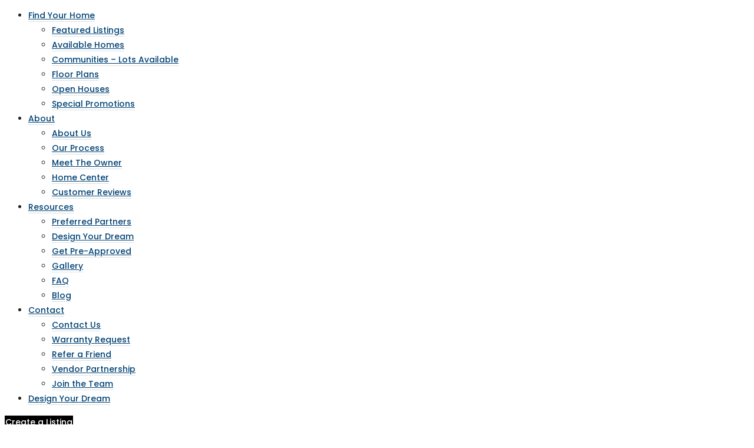

--- FILE ---
content_type: text/html; charset=UTF-8
request_url: https://happehomes.com/property/upland-trail-gilbert/
body_size: 57221
content:
<!doctype html>
<html lang="en-US">
<head>
	
	
	
	<!-- Google Tag Manager -->
<script>(function(w,d,s,l,i){w[l]=w[l]||[];w[l].push({'gtm.start':
new Date().getTime(),event:'gtm.js'});var f=d.getElementsByTagName(s)[0],
j=d.createElement(s),dl=l!='dataLayer'?'&l='+l:'';j.async=true;j.src=
'https://www.googletagmanager.com/gtm.js?id='+i+dl;f.parentNode.insertBefore(j,f);
})(window,document,'script','dataLayer','GTM-5TCRT355');</script>
<!-- End Google Tag Manager -->
	<meta charset="UTF-8" />
	<meta name="viewport" content="width=device-width, initial-scale=1.0" />
	<link rel="profile" href="https://gmpg.org/xfn/11" />
    <meta name="format-detection" content="telephone=no">
	<meta name='robots' content='index, follow, max-image-preview:large, max-snippet:-1, max-video-preview:-1' />
<link rel="preload" href="https://happehomes.com/wp-content/themes/houzez/assets/fonts/critical-font.woff2" as="font" type="font/woff2" crossorigin>
	<!-- This site is optimized with the Yoast SEO plugin v26.8 - https://yoast.com/product/yoast-seo-wordpress/ -->
	<title>Upland Trail, Gilbert - Happe Homes</title><link rel="stylesheet" id="siteground-optimizer-combined-css-b8ac8d826c365c53d98b857aea877da8" href="https://happehomes.com/wp-content/uploads/siteground-optimizer-assets/siteground-optimizer-combined-css-b8ac8d826c365c53d98b857aea877da8.css" media="all" />
	<meta name="description" content="Upland Trail in Gilbert provides tranquil, scenic living with homes crafted to top standards of comfort and design for a superior lifestyle." />
	<link rel="canonical" href="https://happehomes.com/property/upland-trail-gilbert/" />
	<meta property="og:locale" content="en_US" />
	<meta property="og:type" content="article" />
	<meta property="og:title" content="Upland Trail, Gilbert - Happe Homes" />
	<meta property="og:description" content="Upland Trail in Gilbert provides tranquil, scenic living with homes crafted to top standards of comfort and design for a superior lifestyle." />
	<meta property="og:url" content="https://happehomes.com/property/upland-trail-gilbert/" />
	<meta property="og:site_name" content="Happe Homes" />
	<meta property="article:publisher" content="https://www.facebook.com/happehomes/" />
	<meta property="article:modified_time" content="2025-10-16T20:11:29+00:00" />
	<meta property="og:image" content="https://happehomes.com/wp-content/uploads/2022/02/community.jpeg" />
	<meta property="og:image:width" content="1280" />
	<meta property="og:image:height" content="820" />
	<meta property="og:image:type" content="image/jpeg" />
	<meta name="twitter:card" content="summary_large_image" />
	<meta name="twitter:label1" content="Est. reading time" />
	<meta name="twitter:data1" content="1 minute" />
	<script type="application/ld+json" class="yoast-schema-graph">{"@context":"https://schema.org","@graph":[{"@type":"WebPage","@id":"https://happehomes.com/property/upland-trail-gilbert/","url":"https://happehomes.com/property/upland-trail-gilbert/","name":"Upland Trail, Gilbert - Happe Homes","isPartOf":{"@id":"https://happehomes.com/#website"},"primaryImageOfPage":{"@id":"https://happehomes.com/property/upland-trail-gilbert/#primaryimage"},"image":{"@id":"https://happehomes.com/property/upland-trail-gilbert/#primaryimage"},"thumbnailUrl":"https://happehomes.com/wp-content/uploads/2022/02/community.jpeg","datePublished":"2022-02-23T18:27:07+00:00","dateModified":"2025-10-16T20:11:29+00:00","description":"Upland Trail in Gilbert provides tranquil, scenic living with homes crafted to top standards of comfort and design for a superior lifestyle.","breadcrumb":{"@id":"https://happehomes.com/property/upland-trail-gilbert/#breadcrumb"},"inLanguage":"en-US","potentialAction":[{"@type":"ReadAction","target":["https://happehomes.com/property/upland-trail-gilbert/"]}]},{"@type":"ImageObject","inLanguage":"en-US","@id":"https://happehomes.com/property/upland-trail-gilbert/#primaryimage","url":"https://happehomes.com/wp-content/uploads/2022/02/community.jpeg","contentUrl":"https://happehomes.com/wp-content/uploads/2022/02/community.jpeg","width":1280,"height":820},{"@type":"BreadcrumbList","@id":"https://happehomes.com/property/upland-trail-gilbert/#breadcrumb","itemListElement":[{"@type":"ListItem","position":1,"name":"Home","item":"https://happehomes.com/"},{"@type":"ListItem","position":2,"name":"Properties","item":"https://happehomes.com/property/"},{"@type":"ListItem","position":3,"name":"Upland Trail, Gilbert"}]},{"@type":"WebSite","@id":"https://happehomes.com/#website","url":"https://happehomes.com/","name":"Happe Homes","description":"Custom homes built by Happe Homes, the custom home building company that builds happy homeowners","publisher":{"@id":"https://happehomes.com/#organization"},"alternateName":"Best Home Builder Des Moines","potentialAction":[{"@type":"SearchAction","target":{"@type":"EntryPoint","urlTemplate":"https://happehomes.com/?s={search_term_string}"},"query-input":{"@type":"PropertyValueSpecification","valueRequired":true,"valueName":"search_term_string"}}],"inLanguage":"en-US"},{"@type":"Organization","@id":"https://happehomes.com/#organization","name":"Happe Homes LLP","alternateName":"Home Builders in the Des Moines Metro and Surrounding Areas","url":"https://happehomes.com/","logo":{"@type":"ImageObject","inLanguage":"en-US","@id":"https://happehomes.com/#/schema/logo/image/","url":"https://happehomes.com/wp-content/uploads/2024/02/Happe-Homes-Logo-Black.png","contentUrl":"https://happehomes.com/wp-content/uploads/2024/02/Happe-Homes-Logo-Black.png","width":1500,"height":1500,"caption":"Happe Homes LLP"},"image":{"@id":"https://happehomes.com/#/schema/logo/image/"},"sameAs":["https://www.facebook.com/happehomes/"]}]}</script>
	<!-- / Yoast SEO plugin. -->


<link rel='dns-prefetch' href='//maps.google.com' />
<link rel='dns-prefetch' href='//fonts.googleapis.com' />
<link rel='preconnect' href='https://fonts.gstatic.com' crossorigin />
<style id='wp-img-auto-sizes-contain-inline-css' type='text/css'>
img:is([sizes=auto i],[sizes^="auto," i]){contain-intrinsic-size:3000px 1500px}
/*# sourceURL=wp-img-auto-sizes-contain-inline-css */
</style>



<style id='classic-theme-styles-inline-css' type='text/css'>
/*! This file is auto-generated */
.wp-block-button__link{color:#fff;background-color:#32373c;border-radius:9999px;box-shadow:none;text-decoration:none;padding:calc(.667em + 2px) calc(1.333em + 2px);font-size:1.125em}.wp-block-file__button{background:#32373c;color:#fff;text-decoration:none}
/*# sourceURL=/wp-includes/css/classic-themes.min.css */
</style>
<style id='global-styles-inline-css' type='text/css'>
:root{--wp--preset--aspect-ratio--square: 1;--wp--preset--aspect-ratio--4-3: 4/3;--wp--preset--aspect-ratio--3-4: 3/4;--wp--preset--aspect-ratio--3-2: 3/2;--wp--preset--aspect-ratio--2-3: 2/3;--wp--preset--aspect-ratio--16-9: 16/9;--wp--preset--aspect-ratio--9-16: 9/16;--wp--preset--color--black: #000000;--wp--preset--color--cyan-bluish-gray: #abb8c3;--wp--preset--color--white: #ffffff;--wp--preset--color--pale-pink: #f78da7;--wp--preset--color--vivid-red: #cf2e2e;--wp--preset--color--luminous-vivid-orange: #ff6900;--wp--preset--color--luminous-vivid-amber: #fcb900;--wp--preset--color--light-green-cyan: #7bdcb5;--wp--preset--color--vivid-green-cyan: #00d084;--wp--preset--color--pale-cyan-blue: #8ed1fc;--wp--preset--color--vivid-cyan-blue: #0693e3;--wp--preset--color--vivid-purple: #9b51e0;--wp--preset--gradient--vivid-cyan-blue-to-vivid-purple: linear-gradient(135deg,rgb(6,147,227) 0%,rgb(155,81,224) 100%);--wp--preset--gradient--light-green-cyan-to-vivid-green-cyan: linear-gradient(135deg,rgb(122,220,180) 0%,rgb(0,208,130) 100%);--wp--preset--gradient--luminous-vivid-amber-to-luminous-vivid-orange: linear-gradient(135deg,rgb(252,185,0) 0%,rgb(255,105,0) 100%);--wp--preset--gradient--luminous-vivid-orange-to-vivid-red: linear-gradient(135deg,rgb(255,105,0) 0%,rgb(207,46,46) 100%);--wp--preset--gradient--very-light-gray-to-cyan-bluish-gray: linear-gradient(135deg,rgb(238,238,238) 0%,rgb(169,184,195) 100%);--wp--preset--gradient--cool-to-warm-spectrum: linear-gradient(135deg,rgb(74,234,220) 0%,rgb(151,120,209) 20%,rgb(207,42,186) 40%,rgb(238,44,130) 60%,rgb(251,105,98) 80%,rgb(254,248,76) 100%);--wp--preset--gradient--blush-light-purple: linear-gradient(135deg,rgb(255,206,236) 0%,rgb(152,150,240) 100%);--wp--preset--gradient--blush-bordeaux: linear-gradient(135deg,rgb(254,205,165) 0%,rgb(254,45,45) 50%,rgb(107,0,62) 100%);--wp--preset--gradient--luminous-dusk: linear-gradient(135deg,rgb(255,203,112) 0%,rgb(199,81,192) 50%,rgb(65,88,208) 100%);--wp--preset--gradient--pale-ocean: linear-gradient(135deg,rgb(255,245,203) 0%,rgb(182,227,212) 50%,rgb(51,167,181) 100%);--wp--preset--gradient--electric-grass: linear-gradient(135deg,rgb(202,248,128) 0%,rgb(113,206,126) 100%);--wp--preset--gradient--midnight: linear-gradient(135deg,rgb(2,3,129) 0%,rgb(40,116,252) 100%);--wp--preset--font-size--small: 13px;--wp--preset--font-size--medium: 20px;--wp--preset--font-size--large: 36px;--wp--preset--font-size--x-large: 42px;--wp--preset--spacing--20: 0.44rem;--wp--preset--spacing--30: 0.67rem;--wp--preset--spacing--40: 1rem;--wp--preset--spacing--50: 1.5rem;--wp--preset--spacing--60: 2.25rem;--wp--preset--spacing--70: 3.38rem;--wp--preset--spacing--80: 5.06rem;--wp--preset--shadow--natural: 6px 6px 9px rgba(0, 0, 0, 0.2);--wp--preset--shadow--deep: 12px 12px 50px rgba(0, 0, 0, 0.4);--wp--preset--shadow--sharp: 6px 6px 0px rgba(0, 0, 0, 0.2);--wp--preset--shadow--outlined: 6px 6px 0px -3px rgb(255, 255, 255), 6px 6px rgb(0, 0, 0);--wp--preset--shadow--crisp: 6px 6px 0px rgb(0, 0, 0);}:where(.is-layout-flex){gap: 0.5em;}:where(.is-layout-grid){gap: 0.5em;}body .is-layout-flex{display: flex;}.is-layout-flex{flex-wrap: wrap;align-items: center;}.is-layout-flex > :is(*, div){margin: 0;}body .is-layout-grid{display: grid;}.is-layout-grid > :is(*, div){margin: 0;}:where(.wp-block-columns.is-layout-flex){gap: 2em;}:where(.wp-block-columns.is-layout-grid){gap: 2em;}:where(.wp-block-post-template.is-layout-flex){gap: 1.25em;}:where(.wp-block-post-template.is-layout-grid){gap: 1.25em;}.has-black-color{color: var(--wp--preset--color--black) !important;}.has-cyan-bluish-gray-color{color: var(--wp--preset--color--cyan-bluish-gray) !important;}.has-white-color{color: var(--wp--preset--color--white) !important;}.has-pale-pink-color{color: var(--wp--preset--color--pale-pink) !important;}.has-vivid-red-color{color: var(--wp--preset--color--vivid-red) !important;}.has-luminous-vivid-orange-color{color: var(--wp--preset--color--luminous-vivid-orange) !important;}.has-luminous-vivid-amber-color{color: var(--wp--preset--color--luminous-vivid-amber) !important;}.has-light-green-cyan-color{color: var(--wp--preset--color--light-green-cyan) !important;}.has-vivid-green-cyan-color{color: var(--wp--preset--color--vivid-green-cyan) !important;}.has-pale-cyan-blue-color{color: var(--wp--preset--color--pale-cyan-blue) !important;}.has-vivid-cyan-blue-color{color: var(--wp--preset--color--vivid-cyan-blue) !important;}.has-vivid-purple-color{color: var(--wp--preset--color--vivid-purple) !important;}.has-black-background-color{background-color: var(--wp--preset--color--black) !important;}.has-cyan-bluish-gray-background-color{background-color: var(--wp--preset--color--cyan-bluish-gray) !important;}.has-white-background-color{background-color: var(--wp--preset--color--white) !important;}.has-pale-pink-background-color{background-color: var(--wp--preset--color--pale-pink) !important;}.has-vivid-red-background-color{background-color: var(--wp--preset--color--vivid-red) !important;}.has-luminous-vivid-orange-background-color{background-color: var(--wp--preset--color--luminous-vivid-orange) !important;}.has-luminous-vivid-amber-background-color{background-color: var(--wp--preset--color--luminous-vivid-amber) !important;}.has-light-green-cyan-background-color{background-color: var(--wp--preset--color--light-green-cyan) !important;}.has-vivid-green-cyan-background-color{background-color: var(--wp--preset--color--vivid-green-cyan) !important;}.has-pale-cyan-blue-background-color{background-color: var(--wp--preset--color--pale-cyan-blue) !important;}.has-vivid-cyan-blue-background-color{background-color: var(--wp--preset--color--vivid-cyan-blue) !important;}.has-vivid-purple-background-color{background-color: var(--wp--preset--color--vivid-purple) !important;}.has-black-border-color{border-color: var(--wp--preset--color--black) !important;}.has-cyan-bluish-gray-border-color{border-color: var(--wp--preset--color--cyan-bluish-gray) !important;}.has-white-border-color{border-color: var(--wp--preset--color--white) !important;}.has-pale-pink-border-color{border-color: var(--wp--preset--color--pale-pink) !important;}.has-vivid-red-border-color{border-color: var(--wp--preset--color--vivid-red) !important;}.has-luminous-vivid-orange-border-color{border-color: var(--wp--preset--color--luminous-vivid-orange) !important;}.has-luminous-vivid-amber-border-color{border-color: var(--wp--preset--color--luminous-vivid-amber) !important;}.has-light-green-cyan-border-color{border-color: var(--wp--preset--color--light-green-cyan) !important;}.has-vivid-green-cyan-border-color{border-color: var(--wp--preset--color--vivid-green-cyan) !important;}.has-pale-cyan-blue-border-color{border-color: var(--wp--preset--color--pale-cyan-blue) !important;}.has-vivid-cyan-blue-border-color{border-color: var(--wp--preset--color--vivid-cyan-blue) !important;}.has-vivid-purple-border-color{border-color: var(--wp--preset--color--vivid-purple) !important;}.has-vivid-cyan-blue-to-vivid-purple-gradient-background{background: var(--wp--preset--gradient--vivid-cyan-blue-to-vivid-purple) !important;}.has-light-green-cyan-to-vivid-green-cyan-gradient-background{background: var(--wp--preset--gradient--light-green-cyan-to-vivid-green-cyan) !important;}.has-luminous-vivid-amber-to-luminous-vivid-orange-gradient-background{background: var(--wp--preset--gradient--luminous-vivid-amber-to-luminous-vivid-orange) !important;}.has-luminous-vivid-orange-to-vivid-red-gradient-background{background: var(--wp--preset--gradient--luminous-vivid-orange-to-vivid-red) !important;}.has-very-light-gray-to-cyan-bluish-gray-gradient-background{background: var(--wp--preset--gradient--very-light-gray-to-cyan-bluish-gray) !important;}.has-cool-to-warm-spectrum-gradient-background{background: var(--wp--preset--gradient--cool-to-warm-spectrum) !important;}.has-blush-light-purple-gradient-background{background: var(--wp--preset--gradient--blush-light-purple) !important;}.has-blush-bordeaux-gradient-background{background: var(--wp--preset--gradient--blush-bordeaux) !important;}.has-luminous-dusk-gradient-background{background: var(--wp--preset--gradient--luminous-dusk) !important;}.has-pale-ocean-gradient-background{background: var(--wp--preset--gradient--pale-ocean) !important;}.has-electric-grass-gradient-background{background: var(--wp--preset--gradient--electric-grass) !important;}.has-midnight-gradient-background{background: var(--wp--preset--gradient--midnight) !important;}.has-small-font-size{font-size: var(--wp--preset--font-size--small) !important;}.has-medium-font-size{font-size: var(--wp--preset--font-size--medium) !important;}.has-large-font-size{font-size: var(--wp--preset--font-size--large) !important;}.has-x-large-font-size{font-size: var(--wp--preset--font-size--x-large) !important;}
:where(.wp-block-post-template.is-layout-flex){gap: 1.25em;}:where(.wp-block-post-template.is-layout-grid){gap: 1.25em;}
:where(.wp-block-term-template.is-layout-flex){gap: 1.25em;}:where(.wp-block-term-template.is-layout-grid){gap: 1.25em;}
:where(.wp-block-columns.is-layout-flex){gap: 2em;}:where(.wp-block-columns.is-layout-grid){gap: 2em;}
:root :where(.wp-block-pullquote){font-size: 1.5em;line-height: 1.6;}
/*# sourceURL=global-styles-inline-css */
</style>














<style id='houzez-style-inline-css' type='text/css'>

        @media (min-width: 1200px) {
          .container {
              max-width: 1210px;
          }
        }
        body {
            font-family: Poppins;
            font-size: 15px;
            font-weight: 400;
            line-height: 25px;
            text-transform: none;
        }
        .main-nav,
        .dropdown-menu,
        .login-register,
        .btn.btn-create-listing,
        .logged-in-nav,
        .btn-phone-number {
          font-family: Poppins;
          font-size: 14px;
          font-weight: 500;
          text-align: left;
          text-transform: none;
        }

        .btn,
        .form-control,
        .bootstrap-select .text,
        .sort-by-title,
        .woocommerce ul.products li.product .button {
          font-family: Poppins;
          font-size: 15px; 
        }
        
        h1, h2, h3, h4, h5, h6, .item-title {
          font-family: Poppins;
          font-weight: 500;
          text-transform: inherit;
        }

        .post-content-wrap h1, .post-content-wrap h2, .post-content-wrap h3, .post-content-wrap h4, .post-content-wrap h5, .post-content-wrap h6 {
          font-weight: 500;
          text-transform: inherit;
          text-align: inherit; 
        }

        .top-bar-wrap {
            font-family: Poppins;
            font-size: 15px;
            font-weight: 300;
            line-height: 25px;
            text-align: left;
            text-transform: none;   
        }
        .footer-wrap {
            font-family: Poppins;
            font-size: 14px;
            font-weight: 300;
            line-height: 25px;
            text-align: left;
            text-transform: none;
        }
        
        .header-v1 .header-inner-wrap,
        .header-v1 .navbar-logged-in-wrap {
            line-height: 60px;
            height: 60px; 
        }
        .header-v2 .header-top .navbar {
          height: 110px; 
        }

        .header-v2 .header-bottom .header-inner-wrap,
        .header-v2 .header-bottom .navbar-logged-in-wrap {
          line-height: 54px;
          height: 54px; 
        }

        .header-v3 .header-top .header-inner-wrap,
        .header-v3 .header-top .header-contact-wrap {
          height: 80px;
          line-height: 80px; 
        }
        .header-v3 .header-bottom .header-inner-wrap,
        .header-v3 .header-bottom .navbar-logged-in-wrap {
          line-height: 54px;
          height: 54px; 
        }
        .header-v4 .header-inner-wrap,
        .header-v4 .navbar-logged-in-wrap {
          line-height: 90px;
          height: 90px; 
        }
        .header-v5 .header-top .header-inner-wrap,
        .header-v5 .header-top .navbar-logged-in-wrap {
          line-height: 110px;
          height: 110px; 
        }
        .header-v5 .header-bottom .header-inner-wrap {
          line-height: 54px;
          height: 54px; 
        }
        .header-v6 .header-inner-wrap,
        .header-v6 .navbar-logged-in-wrap {
          height: 60px;
          line-height: 60px; 
        }
        @media (min-width: 1200px) {
            .header-v5 .header-top .container {
                max-width: 1170px;
            }
        }
    
      body,
      .main-wrap,
      .fw-property-documents-wrap h3 span, 
      .fw-property-details-wrap h3 span {
        background-color: #ffffff; 
      }
      .houzez-main-wrap-v2, .main-wrap.agent-detail-page-v2 {
        background-color: #ffffff;
      }

       body,
      .form-control,
      .bootstrap-select .text,
      .item-title a,
      .listing-tabs .nav-tabs .nav-link,
      .item-wrap-v2 .item-amenities li span,
      .item-wrap-v2 .item-amenities li:before,
      .item-parallax-wrap .item-price-wrap,
      .list-view .item-body .item-price-wrap,
      .property-slider-item .item-price-wrap,
      .page-title-wrap .item-price-wrap,
      .agent-information .agent-phone span a,
      .property-overview-wrap ul li strong,
      .mobile-property-title .item-price-wrap .item-price,
      .fw-property-features-left li a,
      .lightbox-content-wrap .item-price-wrap,
      .blog-post-item-v1 .blog-post-title h3 a,
      .blog-post-content-widget h4 a,
      .property-item-widget .right-property-item-widget-wrap .item-price-wrap,
      .login-register-form .modal-header .login-register-tabs .nav-link.active,
      .agent-list-wrap .agent-list-content h2 a,
      .agent-list-wrap .agent-list-contact li a,
      .agent-contacts-wrap li a,
      .menu-edit-property li a,
      .statistic-referrals-list li a,
      .chart-nav .nav-pills .nav-link,
      .dashboard-table-properties td .property-payment-status,
      .dashboard-mobile-edit-menu-wrap .bootstrap-select > .dropdown-toggle.bs-placeholder,
      .payment-method-block .radio-tab .control-text,
      .post-title-wrap h2 a,
      .lead-nav-tab.nav-pills .nav-link,
      .deals-nav-tab.nav-pills .nav-link,
      .btn-light-grey-outlined:hover,
      button:not(.bs-placeholder) .filter-option-inner-inner,
      .fw-property-floor-plans-wrap .floor-plans-tabs a,
      .products > .product > .item-body > a,
      .woocommerce ul.products li.product .price,
      .woocommerce div.product p.price, 
      .woocommerce div.product span.price,
      .woocommerce #reviews #comments ol.commentlist li .meta,
      .woocommerce-MyAccount-navigation ul li a,
      .activitiy-item-close-button a,
      .property-section-wrap li a {
       color: #222222; 
     }


    
      a,
      a:hover,
      a:active,
      a:focus,
      .primary-text,
      .btn-clear,
      .btn-apply,
      .btn-primary-outlined,
      .btn-primary-outlined:before,
      .item-title a:hover,
      .sort-by .bootstrap-select .bs-placeholder,
      .sort-by .bootstrap-select > .btn,
      .sort-by .bootstrap-select > .btn:active,
      .page-link,
      .page-link:hover,
      .accordion-title:before,
      .blog-post-content-widget h4 a:hover,
      .agent-list-wrap .agent-list-content h2 a:hover,
      .agent-list-wrap .agent-list-contact li a:hover,
      .agent-contacts-wrap li a:hover,
      .agent-nav-wrap .nav-pills .nav-link,
      .dashboard-side-menu-wrap .side-menu-dropdown a.active,
      .menu-edit-property li a.active,
      .menu-edit-property li a:hover,
      .dashboard-statistic-block h3 .fa,
      .statistic-referrals-list li a:hover,
      .chart-nav .nav-pills .nav-link.active,
      .board-message-icon-wrap.active,
      .post-title-wrap h2 a:hover,
      .listing-switch-view .switch-btn.active,
      .item-wrap-v6 .item-price-wrap,
      .listing-v6 .list-view .item-body .item-price-wrap,
      .woocommerce nav.woocommerce-pagination ul li a, 
      .woocommerce nav.woocommerce-pagination ul li span,
      .woocommerce-MyAccount-navigation ul li a:hover,
      .property-schedule-tour-form-wrap .control input:checked ~ .control__indicator,
      .property-schedule-tour-form-wrap .control:hover,
      .property-walkscore-wrap-v2 .score-details .houzez-icon,
      .login-register .btn-icon-login-register + .dropdown-menu a,
      .activitiy-item-close-button a:hover,
      .property-section-wrap li a:hover,
      .agent-detail-page-v2 .agent-nav-wrap .nav-link.active,
      .property-lightbox-v2-sections-navigation .slick-prev, 
      .property-lightbox-v2-sections-navigation .slick-next,
      .property-lightbox-v2-sections-navigation .slick-slide.current-section,
      .property-lightbox-v2-sections-navigation .nav-link.active {
        color: #000000; 
      }
      
      .agent-list-position a {
        color: #000000; 
      }

      .control input:checked ~ .control__indicator,
      .top-banner-wrap .nav-pills .nav-link,
      .btn-primary-outlined:hover,
      .page-item.active .page-link,
      .slick-prev:hover,
      .slick-prev:focus,
      .slick-next:hover,
      .slick-next:focus,
      .mobile-property-tools .nav-pills .nav-link.active,
      .login-register-form .modal-header,
      .agent-nav-wrap .nav-pills .nav-link.active,
      .board-message-icon-wrap .notification-circle,
      .primary-label,
      .fc-event, .fc-event-dot,
      .compare-table .table-hover > tbody > tr:hover,
      .post-tag,
      .datepicker table tr td.active.active,
      .datepicker table tr td.active.disabled,
      .datepicker table tr td.active.disabled.active,
      .datepicker table tr td.active.disabled.disabled,
      .datepicker table tr td.active.disabled:active,
      .datepicker table tr td.active.disabled:hover,
      .datepicker table tr td.active.disabled:hover.active,
      .datepicker table tr td.active.disabled:hover.disabled,
      .datepicker table tr td.active.disabled:hover:active,
      .datepicker table tr td.active.disabled:hover:hover,
      .datepicker table tr td.active.disabled:hover[disabled],
      .datepicker table tr td.active.disabled[disabled],
      .datepicker table tr td.active:active,
      .datepicker table tr td.active:hover,
      .datepicker table tr td.active:hover.active,
      .datepicker table tr td.active:hover.disabled,
      .datepicker table tr td.active:hover:active,
      .datepicker table tr td.active:hover:hover,
      .datepicker table tr td.active:hover[disabled],
      .datepicker table tr td.active[disabled],
      .ui-slider-horizontal .ui-slider-range,
      .btn-bubble {
        background-color: #000000; 
      }

      .control input:checked ~ .control__indicator,
      .btn-primary-outlined,
      .page-item.active .page-link,
      .mobile-property-tools .nav-pills .nav-link.active,
      .agent-nav-wrap .nav-pills .nav-link,
      .agent-nav-wrap .nav-pills .nav-link.active,
      .chart-nav .nav-pills .nav-link.active,
      .dashaboard-snake-nav .step-block.active,
      .fc-event,
      .fc-event-dot,
      .property-schedule-tour-form-wrap .control input:checked ~ .control__indicator,
      .agent-detail-page-v2 .agent-nav-wrap .nav-link.active {
        border-color: #000000; 
      }

      .slick-arrow:hover {
        background-color: rgba(59,59,59,1); 
      }

      .slick-arrow {
        background-color: #000000; 
      }

      .property-banner .nav-pills .nav-link.active {
        background-color: rgba(59,59,59,1) !important; 
      }

      .property-navigation-wrap a.active {
        color: #000000;
        -webkit-box-shadow: inset 0 -3px #000000;
        box-shadow: inset 0 -3px #000000; 
      }

      .btn-primary,
      .fc-button-primary,
      .woocommerce nav.woocommerce-pagination ul li a:focus, 
      .woocommerce nav.woocommerce-pagination ul li a:hover, 
      .woocommerce nav.woocommerce-pagination ul li span.current {
        color: #fff;
        background-color: #000000;
        border-color: #000000; 
      }
      .btn-primary:focus, .btn-primary:focus:active,
      .fc-button-primary:focus,
      .fc-button-primary:focus:active {
        color: #fff;
        background-color: #000000;
        border-color: #000000; 
      }
      .btn-primary:hover,
      .fc-button-primary:hover {
        color: #fff;
        background-color: #3b3b3b;
        border-color: #3b3b3b; 
      }
      .btn-primary:active, 
      .btn-primary:not(:disabled):not(:disabled):active,
      .fc-button-primary:active,
      .fc-button-primary:not(:disabled):not(:disabled):active {
        color: #fff;
        background-color: #3b3b3b;
        border-color: #3b3b3b; 
      }

      .btn-secondary,
      .woocommerce span.onsale,
      .woocommerce ul.products li.product .button,
      .woocommerce #respond input#submit.alt, 
      .woocommerce a.button.alt, 
      .woocommerce button.button.alt, 
      .woocommerce input.button.alt,
      .woocommerce #review_form #respond .form-submit input,
      .woocommerce #respond input#submit, 
      .woocommerce a.button, 
      .woocommerce button.button, 
      .woocommerce input.button {
        color: #fff;
        background-color: #5e5e5e;
        border-color: #5e5e5e; 
      }
      .woocommerce ul.products li.product .button:focus,
      .woocommerce ul.products li.product .button:active,
      .woocommerce #respond input#submit.alt:focus, 
      .woocommerce a.button.alt:focus, 
      .woocommerce button.button.alt:focus, 
      .woocommerce input.button.alt:focus,
      .woocommerce #respond input#submit.alt:active, 
      .woocommerce a.button.alt:active, 
      .woocommerce button.button.alt:active, 
      .woocommerce input.button.alt:active,
      .woocommerce #review_form #respond .form-submit input:focus,
      .woocommerce #review_form #respond .form-submit input:active,
      .woocommerce #respond input#submit:active, 
      .woocommerce a.button:active, 
      .woocommerce button.button:active, 
      .woocommerce input.button:active,
      .woocommerce #respond input#submit:focus, 
      .woocommerce a.button:focus, 
      .woocommerce button.button:focus, 
      .woocommerce input.button:focus {
        color: #fff;
        background-color: #5e5e5e;
        border-color: #5e5e5e; 
      }
      .btn-secondary:hover,
      .woocommerce ul.products li.product .button:hover,
      .woocommerce #respond input#submit.alt:hover, 
      .woocommerce a.button.alt:hover, 
      .woocommerce button.button.alt:hover, 
      .woocommerce input.button.alt:hover,
      .woocommerce #review_form #respond .form-submit input:hover,
      .woocommerce #respond input#submit:hover, 
      .woocommerce a.button:hover, 
      .woocommerce button.button:hover, 
      .woocommerce input.button:hover {
        color: #fff;
        background-color: #494949;
        border-color: #494949; 
      }
      .btn-secondary:active, 
      .btn-secondary:not(:disabled):not(:disabled):active {
        color: #fff;
        background-color: #494949;
        border-color: #494949; 
      }

      .btn-primary-outlined {
        color: #000000;
        background-color: transparent;
        border-color: #000000; 
      }
      .btn-primary-outlined:focus, .btn-primary-outlined:focus:active {
        color: #000000;
        background-color: transparent;
        border-color: #000000; 
      }
      .btn-primary-outlined:hover {
        color: #fff;
        background-color: #3b3b3b;
        border-color: #3b3b3b; 
      }
      .btn-primary-outlined:active, .btn-primary-outlined:not(:disabled):not(:disabled):active {
        color: #000000;
        background-color: rgba(26, 26, 26, 0);
        border-color: #3b3b3b; 
      }

      .btn-secondary-outlined {
        color: #5e5e5e;
        background-color: transparent;
        border-color: #5e5e5e; 
      }
      .btn-secondary-outlined:focus, .btn-secondary-outlined:focus:active {
        color: #5e5e5e;
        background-color: transparent;
        border-color: #5e5e5e; 
      }
      .btn-secondary-outlined:hover {
        color: #fff;
        background-color: #494949;
        border-color: #494949; 
      }
      .btn-secondary-outlined:active, .btn-secondary-outlined:not(:disabled):not(:disabled):active {
        color: #5e5e5e;
        background-color: rgba(26, 26, 26, 0);
        border-color: #494949; 
      }

      .btn-call {
        color: #5e5e5e;
        background-color: transparent;
        border-color: #5e5e5e; 
      }
      .btn-call:focus, .btn-call:focus:active {
        color: #5e5e5e;
        background-color: transparent;
        border-color: #5e5e5e; 
      }
      .btn-call:hover {
        color: #5e5e5e;
        background-color: rgba(26, 26, 26, 0);
        border-color: #494949; 
      }
      .btn-call:active, .btn-call:not(:disabled):not(:disabled):active {
        color: #5e5e5e;
        background-color: rgba(26, 26, 26, 0);
        border-color: #494949; 
      }
      .icon-delete .btn-loader:after{
          border-color: #000000 transparent #000000 transparent
      }
    
      .header-v1 {
        background-color: #004274;
        border-bottom: 1px solid #004274; 
      }

      .header-v1 a.nav-link {
        color: #FFFFFF; 
      }

      .header-v1 a.nav-link:hover,
      .header-v1 a.nav-link:active {
        color: #7b060b;
        background-color: rgba(0, 174, 255, 0.1); 
      }
      .header-desktop .main-nav .nav-link {
          letter-spacing: 0px;
      }
    
      .header-v2 .header-top,
      .header-v5 .header-top,
      .header-v2 .header-contact-wrap {
        background-color: #ffffff; 
      }

      .header-v2 .header-bottom, 
      .header-v5 .header-bottom {
        background-color: #004274;
      }

      .header-v2 .header-contact-wrap .header-contact-right, .header-v2 .header-contact-wrap .header-contact-right a, .header-contact-right a:hover, header-contact-right a:active {
        color: #004274; 
      }

      .header-v2 .header-contact-left {
        color: #004274; 
      }

      .header-v2 .header-bottom,
      .header-v2 .navbar-nav > li,
      .header-v2 .navbar-nav > li:first-of-type,
      .header-v5 .header-bottom,
      .header-v5 .navbar-nav > li,
      .header-v5 .navbar-nav > li:first-of-type {
        border-color: rgba(0, 174, 255, 0.2);
      }

      .header-v2 a.nav-link,
      .header-v5 a.nav-link {
        color: #ffffff; 
      }

      .header-v2 a.nav-link:hover,
      .header-v2 a.nav-link:active,
      .header-v5 a.nav-link:hover,
      .header-v5 a.nav-link:active {
        color: #00aeff;
        background-color: rgba(0, 174, 255, 0.1); 
      }

      .header-v2 .header-contact-right a:hover, 
      .header-v2 .header-contact-right a:active,
      .header-v3 .header-contact-right a:hover, 
      .header-v3 .header-contact-right a:active {
        background-color: transparent;
      }

      .header-v2 .header-social-icons a,
      .header-v5 .header-social-icons a {
        color: #004274; 
      }
    
      .header-v3 .header-top {
        background-color: #004274; 
      }

      .header-v3 .header-bottom {
        background-color: #004274; 
      }

      .header-v3 .header-contact,
      .header-v3-mobile {
        background-color: #00aeff;
        color: #ffffff; 
      }

      .header-v3 .header-bottom,
      .header-v3 .login-register,
      .header-v3 .navbar-nav > li,
      .header-v3 .navbar-nav > li:first-of-type {
        border-color: rgba(0, 174, 239, 0.2); 
      }

      .header-v3 a.nav-link, 
      .header-v3 .header-contact-right a:hover, .header-v3 .header-contact-right a:active {
        color: #FFFFFF; 
      }

      .header-v3 a.nav-link:hover,
      .header-v3 a.nav-link:active {
        color: #00aeff;
        background-color: rgba(0, 174, 255, 0.1); 
      }

      .header-v3 .header-social-icons a {
        color: #004274; 
      }
    
      .header-v4 {
        background-color: #ffffff; 
      }

      .header-v4 a.nav-link {
        color: #004274; 
      }

      .header-v4 a.nav-link:hover,
      .header-v4 a.nav-link:active {
        color: #00aeef;
        background-color: rgba(0, 174, 255, 0.1); 
      }
    
      .header-v6 .header-top {
        background-color: #004274; 
      }

      .header-v6 a.nav-link {
        color: #FFFFFF; 
      }

      .header-v6 a.nav-link:hover,
      .header-v6 a.nav-link:active {
        color: #00aeff;
        background-color: rgba(0, 174, 255, 0.1); 
      }

      .header-v6 .header-social-icons a {
        color: #FFFFFF; 
      }
    
      .header-mobile {
        background-color: #004274; 
      }
      .header-mobile .toggle-button-left,
      .header-mobile .toggle-button-right {
        color: #FFFFFF; 
      }

      .nav-mobile .logged-in-nav a,
      .nav-mobile .main-nav,
      .nav-mobile .navi-login-register {
        background-color: #ffffff; 
      }

      .nav-mobile .logged-in-nav a,
      .nav-mobile .main-nav .nav-item .nav-item a,
      .nav-mobile .main-nav .nav-item a,
      .navi-login-register .main-nav .nav-item a {
        color: #004274;
        border-bottom: 1px solid #dce0e0;
        background-color: #ffffff;
      }

      .nav-mobile .btn-create-listing,
      .navi-login-register .btn-create-listing {
        color: #fff;
        border: 1px solid #000000;
        background-color: #000000; 
      }

      .nav-mobile .btn-create-listing:hover, .nav-mobile .btn-create-listing:active,
      .navi-login-register .btn-create-listing:hover,
      .navi-login-register .btn-create-listing:active {
        color: #fff;
        border: 1px solid #000000;
        background-color: rgba(0, 174, 255, 0.65); 
      }
    
      .header-transparent-wrap .header-v4 {
        background-color: transparent;
        border-bottom: 1px solid rgba(255, 255, 255, 0.3); 
      }

      .header-transparent-wrap .header-v4 a {
        color: #ffffff; 
      }

      .header-transparent-wrap .header-v4 a:hover,
      .header-transparent-wrap .header-v4 a:active {
        color: #7b060b;
        background-color: rgba(255, 255, 255, 0.1); 
      }
    
      .main-nav .navbar-nav .nav-item .dropdown-menu,
      .login-register .login-register-nav li .dropdown-menu {
        background-color: rgba(255, 255, 255, 0.95); 
      }

      .login-register .login-register-nav li .dropdown-menu:before {
          border-left-color: rgba(255, 255, 255, 0.95);
          border-top-color: rgba(255, 255, 255, 0.95);
      }

      .main-nav .navbar-nav .nav-item .nav-item a,
      .login-register .login-register-nav li .dropdown-menu .nav-item a {
        color: #004274;
        border-bottom: 1px solid #dce0e0; 
      }

      .main-nav .navbar-nav .nav-item .nav-item a:hover,
      .main-nav .navbar-nav .nav-item .nav-item a:active,
      .login-register .login-register-nav li .dropdown-menu .nav-item a:hover {
        color: #7b060b; 
      }
      .main-nav .navbar-nav .nav-item .nav-item a:hover,
      .main-nav .navbar-nav .nav-item .nav-item a:active,
      .login-register .login-register-nav li .dropdown-menu .nav-item a:hover {
          background-color: rgba(0, 174, 255, 0.1);
      }
    
      .header-main-wrap .btn-create-listing {
        color: #ffffff;
        border: 1px solid #7b060b;
        background-color: #7b060b; 
      }

      .header-main-wrap .btn-create-listing:hover,
      .header-main-wrap .btn-create-listing:active {
        color: rgba(255, 255, 255, 0.99);
        border: 1px solid #7b060b;
        background-color: rgba(0, 174, 255, 0.65); 
      }
    
      .header-transparent-wrap .header-v4 .btn-create-listing {
        color: #ffffff;
        border: 1px solid #ffffff;
        background-color: rgba(255, 255, 255, 0.2); 
      }

      .header-transparent-wrap .header-v4 .btn-create-listing:hover,
      .header-transparent-wrap .header-v4 .btn-create-listing:active {
        color: rgba(255,255,255,1);
        border: 1px solid #7b060b;
        background-color: rgba(0, 174, 255, 0.65); 
      }
    
      .header-transparent-wrap .logged-in-nav a,
      .logged-in-nav a {
        color: #004274;
        border-color: #dce0e0;
        background-color: #FFFFFF; 
      }

      .header-transparent-wrap .logged-in-nav a:hover,
      .header-transparent-wrap .logged-in-nav a:active,
      .logged-in-nav a:hover,
      .logged-in-nav a:active {
        color: #c12600;
        background-color: rgba(0, 174, 255, 0.1);
        border-color: #dce0e0; 
      }
    
      .form-control::-webkit-input-placeholder,
      .search-banner-wrap ::-webkit-input-placeholder,
      .advanced-search ::-webkit-input-placeholder,
      .advanced-search-banner-wrap ::-webkit-input-placeholder,
      .overlay-search-advanced-module ::-webkit-input-placeholder {
        color: #a1a7a8; 
      }
      .bootstrap-select > .dropdown-toggle.bs-placeholder, 
      .bootstrap-select > .dropdown-toggle.bs-placeholder:active, 
      .bootstrap-select > .dropdown-toggle.bs-placeholder:focus, 
      .bootstrap-select > .dropdown-toggle.bs-placeholder:hover {
        color: #a1a7a8; 
      }
      .form-control::placeholder,
      .search-banner-wrap ::-webkit-input-placeholder,
      .advanced-search ::-webkit-input-placeholder,
      .advanced-search-banner-wrap ::-webkit-input-placeholder,
      .overlay-search-advanced-module ::-webkit-input-placeholder {
        color: #a1a7a8; 
      }

      .search-banner-wrap ::-moz-placeholder,
      .advanced-search ::-moz-placeholder,
      .advanced-search-banner-wrap ::-moz-placeholder,
      .overlay-search-advanced-module ::-moz-placeholder {
        color: #a1a7a8; 
      }

      .search-banner-wrap :-ms-input-placeholder,
      .advanced-search :-ms-input-placeholder,
      .advanced-search-banner-wrap ::-ms-input-placeholder,
      .overlay-search-advanced-module ::-ms-input-placeholder {
        color: #a1a7a8; 
      }

      .search-banner-wrap :-moz-placeholder,
      .advanced-search :-moz-placeholder,
      .advanced-search-banner-wrap :-moz-placeholder,
      .overlay-search-advanced-module :-moz-placeholder {
        color: #a1a7a8; 
      }

      .advanced-search .form-control,
      .advanced-search .bootstrap-select > .btn,
      .location-trigger,
      .vertical-search-wrap .form-control,
      .vertical-search-wrap .bootstrap-select > .btn,
      .step-search-wrap .form-control,
      .step-search-wrap .bootstrap-select > .btn,
      .advanced-search-banner-wrap .form-control,
      .advanced-search-banner-wrap .bootstrap-select > .btn,
      .search-banner-wrap .form-control,
      .search-banner-wrap .bootstrap-select > .btn,
      .overlay-search-advanced-module .form-control,
      .overlay-search-advanced-module .bootstrap-select > .btn,
      .advanced-search-v2 .advanced-search-btn,
      .advanced-search-v2 .advanced-search-btn:hover {
        border-color: #dce0e0; 
      }

      .advanced-search-nav,
      .search-expandable,
      .overlay-search-advanced-module {
        background-color: #FFFFFF; 
      }
      .btn-search {
        color: #ffffff;
        background-color: #7b060b;
        border-color: #7b060b;
      }
      .btn-search:hover, .btn-search:active  {
        color: #ffffff;
        background-color: #7b060b;
        border-color: #7b060b;
      }
      .advanced-search-btn {
        color: #7b060b;
        background-color: #ffffff;
        border-color: #dce0e0; 
      }
      .advanced-search-btn:hover, .advanced-search-btn:active {
        color: #ffffff;
        background-color: #7b060b;
        border-color: #7b060b; 
      }
      .advanced-search-btn:focus {
        color: #7b060b;
        background-color: #ffffff;
        border-color: #dce0e0; 
      }
      .search-expandable-label {
        color: #ffffff;
        background-color: #7b060b;
      }
      .advanced-search-nav {
        padding-top: 10px;
        padding-bottom: 10px;
      }
      .features-list-wrap .control--checkbox,
      .features-list-wrap .control--radio,
      .range-text, 
      .features-list-wrap .control--checkbox, 
      .features-list-wrap .btn-features-list, 
      .overlay-search-advanced-module .search-title, 
      .overlay-search-advanced-module .overlay-search-module-close {
          color: #222222;
      }
      .advanced-search-half-map {
        background-color: #FFFFFF; 
      }
      .advanced-search-half-map .range-text, 
      .advanced-search-half-map .features-list-wrap .control--checkbox, 
      .advanced-search-half-map .features-list-wrap .btn-features-list {
          color: #222222;
      }
    
      .save-search-btn {
          border-color: #7b060b ;
          background-color: #7b060b ;
          color: #ffffff ;
      }
      .save-search-btn:hover,
      .save-search-btn:active {
          border-color: #7b060b;
          background-color: #7b060b ;
          color: #ffffff ;
      }
    .label-featured {
      background-color: #7b060b;
      color: #ffffff; 
    }
    
    .dashboard-side-wrap {
      background-color: #002B4B; 
    }

    .side-menu a {
      color: #839EB2; 
    }

    .side-menu a.active,
    .side-menu .side-menu-parent-selected > a,
    .side-menu-dropdown a,
    .side-menu a:hover {
      color: #ffffff; 
    }
    .dashboard-side-menu-wrap .side-menu-dropdown a.active {
      color: #00aeff
    }
    
      .detail-wrap {
        background-color: rgba(0,174,255,0.1);
        border-color: #7b060b; 
      }
    .top-bar-wrap,
    .top-bar-wrap .dropdown-menu,
    .switcher-wrap .dropdown-menu {
      background-color: #000000;
    }
    .top-bar-wrap a,
    .top-bar-contact,
    .top-bar-slogan,
    .top-bar-wrap .btn,
    .top-bar-wrap .dropdown-menu,
    .switcher-wrap .dropdown-menu,
    .top-bar-wrap .navbar-toggler {
      color: #ffffff;
    }
    .top-bar-wrap a:hover,
    .top-bar-wrap a:active,
    .top-bar-wrap .btn:hover,
    .top-bar-wrap .btn:active,
    .top-bar-wrap .dropdown-menu li:hover,
    .top-bar-wrap .dropdown-menu li:active,
    .switcher-wrap .dropdown-menu li:hover,
    .switcher-wrap .dropdown-menu li:active {
      color: rgba(123,6,11,1);
    }
    .class-energy-indicator:nth-child(1) {
        background-color: #33a357;
    }
    .class-energy-indicator:nth-child(2) {
        background-color: #79b752;
    }
    .class-energy-indicator:nth-child(3) {
        background-color: #c3d545;
    }
    .class-energy-indicator:nth-child(4) {
        background-color: #fff12c;
    }
    .class-energy-indicator:nth-child(5) {
        background-color: #edb731;
    }
    .class-energy-indicator:nth-child(6) {
        background-color: #d66f2c;
    }
    .class-energy-indicator:nth-child(7) {
        background-color: #cc232a;
    }
    .class-energy-indicator:nth-child(8) {
        background-color: #cc232a;
    }
    .class-energy-indicator:nth-child(9) {
        background-color: #cc232a;
    }
    .class-energy-indicator:nth-child(10) {
        background-color: #cc232a;
    }
    
      .agent-detail-page-v2 .agent-profile-wrap { background-color:#0e4c7b }
      .agent-detail-page-v2 .agent-list-position a, .agent-detail-page-v2 .agent-profile-header h1, .agent-detail-page-v2 .rating-score-text, .agent-detail-page-v2 .agent-profile-address address, .agent-detail-page-v2 .badge-success { color:#ffffff }

      .agent-detail-page-v2 .all-reviews, .agent-detail-page-v2 .agent-profile-cta a { color:#00aeff }
    
    .footer-top-wrap {
      background-color: #020000; 
    }

    .footer-bottom-wrap {
      background-color: #020000; 
    }

    .footer-top-wrap,
    .footer-top-wrap a,
    .footer-bottom-wrap,
    .footer-bottom-wrap a,
    .footer-top-wrap .property-item-widget .right-property-item-widget-wrap .item-amenities,
    .footer-top-wrap .property-item-widget .right-property-item-widget-wrap .item-price-wrap,
    .footer-top-wrap .blog-post-content-widget h4 a,
    .footer-top-wrap .blog-post-content-widget,
    .footer-top-wrap .form-tools .control,
    .footer-top-wrap .slick-dots li.slick-active button:before,
    .footer-top-wrap .slick-dots li button::before,
    .footer-top-wrap .widget ul:not(.item-amenities):not(.item-price-wrap):not(.contact-list):not(.dropdown-menu):not(.nav-tabs) li span {
      color: #ffffff; 
    }
    
          .footer-top-wrap a:hover,
          .footer-bottom-wrap a:hover,
          .footer-top-wrap .blog-post-content-widget h4 a:hover {
            color: rgba(123,6,11,1); 
          }
        .houzez-osm-cluster {
            background-image: url(https://happehomes.com/wp-content/uploads/2022/02/5151151.png);
            text-align: center;
            color: #fff;
            width: 48px;
            height: 48px;
            line-height: 48px;
        }
    
/*# sourceURL=houzez-style-inline-css */
</style>






<style id='elementor-frontend-inline-css' type='text/css'>
@-webkit-keyframes ha_fadeIn{0%{opacity:0}to{opacity:1}}@keyframes ha_fadeIn{0%{opacity:0}to{opacity:1}}@-webkit-keyframes ha_zoomIn{0%{opacity:0;-webkit-transform:scale3d(.3,.3,.3);transform:scale3d(.3,.3,.3)}50%{opacity:1}}@keyframes ha_zoomIn{0%{opacity:0;-webkit-transform:scale3d(.3,.3,.3);transform:scale3d(.3,.3,.3)}50%{opacity:1}}@-webkit-keyframes ha_rollIn{0%{opacity:0;-webkit-transform:translate3d(-100%,0,0) rotate3d(0,0,1,-120deg);transform:translate3d(-100%,0,0) rotate3d(0,0,1,-120deg)}to{opacity:1}}@keyframes ha_rollIn{0%{opacity:0;-webkit-transform:translate3d(-100%,0,0) rotate3d(0,0,1,-120deg);transform:translate3d(-100%,0,0) rotate3d(0,0,1,-120deg)}to{opacity:1}}@-webkit-keyframes ha_bounce{0%,20%,53%,to{-webkit-animation-timing-function:cubic-bezier(.215,.61,.355,1);animation-timing-function:cubic-bezier(.215,.61,.355,1)}40%,43%{-webkit-transform:translate3d(0,-30px,0) scaleY(1.1);transform:translate3d(0,-30px,0) scaleY(1.1);-webkit-animation-timing-function:cubic-bezier(.755,.05,.855,.06);animation-timing-function:cubic-bezier(.755,.05,.855,.06)}70%{-webkit-transform:translate3d(0,-15px,0) scaleY(1.05);transform:translate3d(0,-15px,0) scaleY(1.05);-webkit-animation-timing-function:cubic-bezier(.755,.05,.855,.06);animation-timing-function:cubic-bezier(.755,.05,.855,.06)}80%{-webkit-transition-timing-function:cubic-bezier(.215,.61,.355,1);transition-timing-function:cubic-bezier(.215,.61,.355,1);-webkit-transform:translate3d(0,0,0) scaleY(.95);transform:translate3d(0,0,0) scaleY(.95)}90%{-webkit-transform:translate3d(0,-4px,0) scaleY(1.02);transform:translate3d(0,-4px,0) scaleY(1.02)}}@keyframes ha_bounce{0%,20%,53%,to{-webkit-animation-timing-function:cubic-bezier(.215,.61,.355,1);animation-timing-function:cubic-bezier(.215,.61,.355,1)}40%,43%{-webkit-transform:translate3d(0,-30px,0) scaleY(1.1);transform:translate3d(0,-30px,0) scaleY(1.1);-webkit-animation-timing-function:cubic-bezier(.755,.05,.855,.06);animation-timing-function:cubic-bezier(.755,.05,.855,.06)}70%{-webkit-transform:translate3d(0,-15px,0) scaleY(1.05);transform:translate3d(0,-15px,0) scaleY(1.05);-webkit-animation-timing-function:cubic-bezier(.755,.05,.855,.06);animation-timing-function:cubic-bezier(.755,.05,.855,.06)}80%{-webkit-transition-timing-function:cubic-bezier(.215,.61,.355,1);transition-timing-function:cubic-bezier(.215,.61,.355,1);-webkit-transform:translate3d(0,0,0) scaleY(.95);transform:translate3d(0,0,0) scaleY(.95)}90%{-webkit-transform:translate3d(0,-4px,0) scaleY(1.02);transform:translate3d(0,-4px,0) scaleY(1.02)}}@-webkit-keyframes ha_bounceIn{0%,20%,40%,60%,80%,to{-webkit-animation-timing-function:cubic-bezier(.215,.61,.355,1);animation-timing-function:cubic-bezier(.215,.61,.355,1)}0%{opacity:0;-webkit-transform:scale3d(.3,.3,.3);transform:scale3d(.3,.3,.3)}20%{-webkit-transform:scale3d(1.1,1.1,1.1);transform:scale3d(1.1,1.1,1.1)}40%{-webkit-transform:scale3d(.9,.9,.9);transform:scale3d(.9,.9,.9)}60%{opacity:1;-webkit-transform:scale3d(1.03,1.03,1.03);transform:scale3d(1.03,1.03,1.03)}80%{-webkit-transform:scale3d(.97,.97,.97);transform:scale3d(.97,.97,.97)}to{opacity:1}}@keyframes ha_bounceIn{0%,20%,40%,60%,80%,to{-webkit-animation-timing-function:cubic-bezier(.215,.61,.355,1);animation-timing-function:cubic-bezier(.215,.61,.355,1)}0%{opacity:0;-webkit-transform:scale3d(.3,.3,.3);transform:scale3d(.3,.3,.3)}20%{-webkit-transform:scale3d(1.1,1.1,1.1);transform:scale3d(1.1,1.1,1.1)}40%{-webkit-transform:scale3d(.9,.9,.9);transform:scale3d(.9,.9,.9)}60%{opacity:1;-webkit-transform:scale3d(1.03,1.03,1.03);transform:scale3d(1.03,1.03,1.03)}80%{-webkit-transform:scale3d(.97,.97,.97);transform:scale3d(.97,.97,.97)}to{opacity:1}}@-webkit-keyframes ha_flipInX{0%{opacity:0;-webkit-transform:perspective(400px) rotate3d(1,0,0,90deg);transform:perspective(400px) rotate3d(1,0,0,90deg);-webkit-animation-timing-function:ease-in;animation-timing-function:ease-in}40%{-webkit-transform:perspective(400px) rotate3d(1,0,0,-20deg);transform:perspective(400px) rotate3d(1,0,0,-20deg);-webkit-animation-timing-function:ease-in;animation-timing-function:ease-in}60%{opacity:1;-webkit-transform:perspective(400px) rotate3d(1,0,0,10deg);transform:perspective(400px) rotate3d(1,0,0,10deg)}80%{-webkit-transform:perspective(400px) rotate3d(1,0,0,-5deg);transform:perspective(400px) rotate3d(1,0,0,-5deg)}}@keyframes ha_flipInX{0%{opacity:0;-webkit-transform:perspective(400px) rotate3d(1,0,0,90deg);transform:perspective(400px) rotate3d(1,0,0,90deg);-webkit-animation-timing-function:ease-in;animation-timing-function:ease-in}40%{-webkit-transform:perspective(400px) rotate3d(1,0,0,-20deg);transform:perspective(400px) rotate3d(1,0,0,-20deg);-webkit-animation-timing-function:ease-in;animation-timing-function:ease-in}60%{opacity:1;-webkit-transform:perspective(400px) rotate3d(1,0,0,10deg);transform:perspective(400px) rotate3d(1,0,0,10deg)}80%{-webkit-transform:perspective(400px) rotate3d(1,0,0,-5deg);transform:perspective(400px) rotate3d(1,0,0,-5deg)}}@-webkit-keyframes ha_flipInY{0%{opacity:0;-webkit-transform:perspective(400px) rotate3d(0,1,0,90deg);transform:perspective(400px) rotate3d(0,1,0,90deg);-webkit-animation-timing-function:ease-in;animation-timing-function:ease-in}40%{-webkit-transform:perspective(400px) rotate3d(0,1,0,-20deg);transform:perspective(400px) rotate3d(0,1,0,-20deg);-webkit-animation-timing-function:ease-in;animation-timing-function:ease-in}60%{opacity:1;-webkit-transform:perspective(400px) rotate3d(0,1,0,10deg);transform:perspective(400px) rotate3d(0,1,0,10deg)}80%{-webkit-transform:perspective(400px) rotate3d(0,1,0,-5deg);transform:perspective(400px) rotate3d(0,1,0,-5deg)}}@keyframes ha_flipInY{0%{opacity:0;-webkit-transform:perspective(400px) rotate3d(0,1,0,90deg);transform:perspective(400px) rotate3d(0,1,0,90deg);-webkit-animation-timing-function:ease-in;animation-timing-function:ease-in}40%{-webkit-transform:perspective(400px) rotate3d(0,1,0,-20deg);transform:perspective(400px) rotate3d(0,1,0,-20deg);-webkit-animation-timing-function:ease-in;animation-timing-function:ease-in}60%{opacity:1;-webkit-transform:perspective(400px) rotate3d(0,1,0,10deg);transform:perspective(400px) rotate3d(0,1,0,10deg)}80%{-webkit-transform:perspective(400px) rotate3d(0,1,0,-5deg);transform:perspective(400px) rotate3d(0,1,0,-5deg)}}@-webkit-keyframes ha_swing{20%{-webkit-transform:rotate3d(0,0,1,15deg);transform:rotate3d(0,0,1,15deg)}40%{-webkit-transform:rotate3d(0,0,1,-10deg);transform:rotate3d(0,0,1,-10deg)}60%{-webkit-transform:rotate3d(0,0,1,5deg);transform:rotate3d(0,0,1,5deg)}80%{-webkit-transform:rotate3d(0,0,1,-5deg);transform:rotate3d(0,0,1,-5deg)}}@keyframes ha_swing{20%{-webkit-transform:rotate3d(0,0,1,15deg);transform:rotate3d(0,0,1,15deg)}40%{-webkit-transform:rotate3d(0,0,1,-10deg);transform:rotate3d(0,0,1,-10deg)}60%{-webkit-transform:rotate3d(0,0,1,5deg);transform:rotate3d(0,0,1,5deg)}80%{-webkit-transform:rotate3d(0,0,1,-5deg);transform:rotate3d(0,0,1,-5deg)}}@-webkit-keyframes ha_slideInDown{0%{visibility:visible;-webkit-transform:translate3d(0,-100%,0);transform:translate3d(0,-100%,0)}}@keyframes ha_slideInDown{0%{visibility:visible;-webkit-transform:translate3d(0,-100%,0);transform:translate3d(0,-100%,0)}}@-webkit-keyframes ha_slideInUp{0%{visibility:visible;-webkit-transform:translate3d(0,100%,0);transform:translate3d(0,100%,0)}}@keyframes ha_slideInUp{0%{visibility:visible;-webkit-transform:translate3d(0,100%,0);transform:translate3d(0,100%,0)}}@-webkit-keyframes ha_slideInLeft{0%{visibility:visible;-webkit-transform:translate3d(-100%,0,0);transform:translate3d(-100%,0,0)}}@keyframes ha_slideInLeft{0%{visibility:visible;-webkit-transform:translate3d(-100%,0,0);transform:translate3d(-100%,0,0)}}@-webkit-keyframes ha_slideInRight{0%{visibility:visible;-webkit-transform:translate3d(100%,0,0);transform:translate3d(100%,0,0)}}@keyframes ha_slideInRight{0%{visibility:visible;-webkit-transform:translate3d(100%,0,0);transform:translate3d(100%,0,0)}}.ha_fadeIn{-webkit-animation-name:ha_fadeIn;animation-name:ha_fadeIn}.ha_zoomIn{-webkit-animation-name:ha_zoomIn;animation-name:ha_zoomIn}.ha_rollIn{-webkit-animation-name:ha_rollIn;animation-name:ha_rollIn}.ha_bounce{-webkit-transform-origin:center bottom;-ms-transform-origin:center bottom;transform-origin:center bottom;-webkit-animation-name:ha_bounce;animation-name:ha_bounce}.ha_bounceIn{-webkit-animation-name:ha_bounceIn;animation-name:ha_bounceIn;-webkit-animation-duration:.75s;-webkit-animation-duration:calc(var(--animate-duration)*.75);animation-duration:.75s;animation-duration:calc(var(--animate-duration)*.75)}.ha_flipInX,.ha_flipInY{-webkit-animation-name:ha_flipInX;animation-name:ha_flipInX;-webkit-backface-visibility:visible!important;backface-visibility:visible!important}.ha_flipInY{-webkit-animation-name:ha_flipInY;animation-name:ha_flipInY}.ha_swing{-webkit-transform-origin:top center;-ms-transform-origin:top center;transform-origin:top center;-webkit-animation-name:ha_swing;animation-name:ha_swing}.ha_slideInDown{-webkit-animation-name:ha_slideInDown;animation-name:ha_slideInDown}.ha_slideInUp{-webkit-animation-name:ha_slideInUp;animation-name:ha_slideInUp}.ha_slideInLeft{-webkit-animation-name:ha_slideInLeft;animation-name:ha_slideInLeft}.ha_slideInRight{-webkit-animation-name:ha_slideInRight;animation-name:ha_slideInRight}.ha-css-transform-yes{-webkit-transition-duration:var(--ha-tfx-transition-duration, .2s);transition-duration:var(--ha-tfx-transition-duration, .2s);-webkit-transition-property:-webkit-transform;transition-property:transform;transition-property:transform,-webkit-transform;-webkit-transform:translate(var(--ha-tfx-translate-x, 0),var(--ha-tfx-translate-y, 0)) scale(var(--ha-tfx-scale-x, 1),var(--ha-tfx-scale-y, 1)) skew(var(--ha-tfx-skew-x, 0),var(--ha-tfx-skew-y, 0)) rotateX(var(--ha-tfx-rotate-x, 0)) rotateY(var(--ha-tfx-rotate-y, 0)) rotateZ(var(--ha-tfx-rotate-z, 0));transform:translate(var(--ha-tfx-translate-x, 0),var(--ha-tfx-translate-y, 0)) scale(var(--ha-tfx-scale-x, 1),var(--ha-tfx-scale-y, 1)) skew(var(--ha-tfx-skew-x, 0),var(--ha-tfx-skew-y, 0)) rotateX(var(--ha-tfx-rotate-x, 0)) rotateY(var(--ha-tfx-rotate-y, 0)) rotateZ(var(--ha-tfx-rotate-z, 0))}.ha-css-transform-yes:hover{-webkit-transform:translate(var(--ha-tfx-translate-x-hover, var(--ha-tfx-translate-x, 0)),var(--ha-tfx-translate-y-hover, var(--ha-tfx-translate-y, 0))) scale(var(--ha-tfx-scale-x-hover, var(--ha-tfx-scale-x, 1)),var(--ha-tfx-scale-y-hover, var(--ha-tfx-scale-y, 1))) skew(var(--ha-tfx-skew-x-hover, var(--ha-tfx-skew-x, 0)),var(--ha-tfx-skew-y-hover, var(--ha-tfx-skew-y, 0))) rotateX(var(--ha-tfx-rotate-x-hover, var(--ha-tfx-rotate-x, 0))) rotateY(var(--ha-tfx-rotate-y-hover, var(--ha-tfx-rotate-y, 0))) rotateZ(var(--ha-tfx-rotate-z-hover, var(--ha-tfx-rotate-z, 0)));transform:translate(var(--ha-tfx-translate-x-hover, var(--ha-tfx-translate-x, 0)),var(--ha-tfx-translate-y-hover, var(--ha-tfx-translate-y, 0))) scale(var(--ha-tfx-scale-x-hover, var(--ha-tfx-scale-x, 1)),var(--ha-tfx-scale-y-hover, var(--ha-tfx-scale-y, 1))) skew(var(--ha-tfx-skew-x-hover, var(--ha-tfx-skew-x, 0)),var(--ha-tfx-skew-y-hover, var(--ha-tfx-skew-y, 0))) rotateX(var(--ha-tfx-rotate-x-hover, var(--ha-tfx-rotate-x, 0))) rotateY(var(--ha-tfx-rotate-y-hover, var(--ha-tfx-rotate-y, 0))) rotateZ(var(--ha-tfx-rotate-z-hover, var(--ha-tfx-rotate-z, 0)))}.happy-addon>.elementor-widget-container{word-wrap:break-word;overflow-wrap:break-word}.happy-addon>.elementor-widget-container,.happy-addon>.elementor-widget-container *{-webkit-box-sizing:border-box;box-sizing:border-box}.happy-addon:not(:has(.elementor-widget-container)),.happy-addon:not(:has(.elementor-widget-container)) *{-webkit-box-sizing:border-box;box-sizing:border-box;word-wrap:break-word;overflow-wrap:break-word}.happy-addon p:empty{display:none}.happy-addon .elementor-inline-editing{min-height:auto!important}.happy-addon-pro img{max-width:100%;height:auto;-o-object-fit:cover;object-fit:cover}.ha-screen-reader-text{position:absolute;overflow:hidden;clip:rect(1px,1px,1px,1px);margin:-1px;padding:0;width:1px;height:1px;border:0;word-wrap:normal!important;-webkit-clip-path:inset(50%);clip-path:inset(50%)}.ha-has-bg-overlay>.elementor-widget-container{position:relative;z-index:1}.ha-has-bg-overlay>.elementor-widget-container:before{position:absolute;top:0;left:0;z-index:-1;width:100%;height:100%;content:""}.ha-has-bg-overlay:not(:has(.elementor-widget-container)){position:relative;z-index:1}.ha-has-bg-overlay:not(:has(.elementor-widget-container)):before{position:absolute;top:0;left:0;z-index:-1;width:100%;height:100%;content:""}.ha-popup--is-enabled .ha-js-popup,.ha-popup--is-enabled .ha-js-popup img{cursor:-webkit-zoom-in!important;cursor:zoom-in!important}.mfp-wrap .mfp-arrow,.mfp-wrap .mfp-close{background-color:transparent}.mfp-wrap .mfp-arrow:focus,.mfp-wrap .mfp-close:focus{outline-width:thin}.ha-advanced-tooltip-enable{position:relative;cursor:pointer;--ha-tooltip-arrow-color:black;--ha-tooltip-arrow-distance:0}.ha-advanced-tooltip-enable .ha-advanced-tooltip-content{position:absolute;z-index:999;display:none;padding:5px 0;width:120px;height:auto;border-radius:6px;background-color:#000;color:#fff;text-align:center;opacity:0}.ha-advanced-tooltip-enable .ha-advanced-tooltip-content::after{position:absolute;border-width:5px;border-style:solid;content:""}.ha-advanced-tooltip-enable .ha-advanced-tooltip-content.no-arrow::after{visibility:hidden}.ha-advanced-tooltip-enable .ha-advanced-tooltip-content.show{display:inline-block;opacity:1}.ha-advanced-tooltip-enable.ha-advanced-tooltip-top .ha-advanced-tooltip-content,body[data-elementor-device-mode=tablet] .ha-advanced-tooltip-enable.ha-advanced-tooltip-tablet-top .ha-advanced-tooltip-content{top:unset;right:0;bottom:calc(101% + var(--ha-tooltip-arrow-distance));left:0;margin:0 auto}.ha-advanced-tooltip-enable.ha-advanced-tooltip-top .ha-advanced-tooltip-content::after,body[data-elementor-device-mode=tablet] .ha-advanced-tooltip-enable.ha-advanced-tooltip-tablet-top .ha-advanced-tooltip-content::after{top:100%;right:unset;bottom:unset;left:50%;border-color:var(--ha-tooltip-arrow-color) transparent transparent transparent;-webkit-transform:translateX(-50%);-ms-transform:translateX(-50%);transform:translateX(-50%)}.ha-advanced-tooltip-enable.ha-advanced-tooltip-bottom .ha-advanced-tooltip-content,body[data-elementor-device-mode=tablet] .ha-advanced-tooltip-enable.ha-advanced-tooltip-tablet-bottom .ha-advanced-tooltip-content{top:calc(101% + var(--ha-tooltip-arrow-distance));right:0;bottom:unset;left:0;margin:0 auto}.ha-advanced-tooltip-enable.ha-advanced-tooltip-bottom .ha-advanced-tooltip-content::after,body[data-elementor-device-mode=tablet] .ha-advanced-tooltip-enable.ha-advanced-tooltip-tablet-bottom .ha-advanced-tooltip-content::after{top:unset;right:unset;bottom:100%;left:50%;border-color:transparent transparent var(--ha-tooltip-arrow-color) transparent;-webkit-transform:translateX(-50%);-ms-transform:translateX(-50%);transform:translateX(-50%)}.ha-advanced-tooltip-enable.ha-advanced-tooltip-left .ha-advanced-tooltip-content,body[data-elementor-device-mode=tablet] .ha-advanced-tooltip-enable.ha-advanced-tooltip-tablet-left .ha-advanced-tooltip-content{top:50%;right:calc(101% + var(--ha-tooltip-arrow-distance));bottom:unset;left:unset;-webkit-transform:translateY(-50%);-ms-transform:translateY(-50%);transform:translateY(-50%)}.ha-advanced-tooltip-enable.ha-advanced-tooltip-left .ha-advanced-tooltip-content::after,body[data-elementor-device-mode=tablet] .ha-advanced-tooltip-enable.ha-advanced-tooltip-tablet-left .ha-advanced-tooltip-content::after{top:50%;right:unset;bottom:unset;left:100%;border-color:transparent transparent transparent var(--ha-tooltip-arrow-color);-webkit-transform:translateY(-50%);-ms-transform:translateY(-50%);transform:translateY(-50%)}.ha-advanced-tooltip-enable.ha-advanced-tooltip-right .ha-advanced-tooltip-content,body[data-elementor-device-mode=tablet] .ha-advanced-tooltip-enable.ha-advanced-tooltip-tablet-right .ha-advanced-tooltip-content{top:50%;right:unset;bottom:unset;left:calc(101% + var(--ha-tooltip-arrow-distance));-webkit-transform:translateY(-50%);-ms-transform:translateY(-50%);transform:translateY(-50%)}.ha-advanced-tooltip-enable.ha-advanced-tooltip-right .ha-advanced-tooltip-content::after,body[data-elementor-device-mode=tablet] .ha-advanced-tooltip-enable.ha-advanced-tooltip-tablet-right .ha-advanced-tooltip-content::after{top:50%;right:100%;bottom:unset;left:unset;border-color:transparent var(--ha-tooltip-arrow-color) transparent transparent;-webkit-transform:translateY(-50%);-ms-transform:translateY(-50%);transform:translateY(-50%)}body[data-elementor-device-mode=mobile] .ha-advanced-tooltip-enable.ha-advanced-tooltip-mobile-top .ha-advanced-tooltip-content{top:unset;right:0;bottom:calc(101% + var(--ha-tooltip-arrow-distance));left:0;margin:0 auto}body[data-elementor-device-mode=mobile] .ha-advanced-tooltip-enable.ha-advanced-tooltip-mobile-top .ha-advanced-tooltip-content::after{top:100%;right:unset;bottom:unset;left:50%;border-color:var(--ha-tooltip-arrow-color) transparent transparent transparent;-webkit-transform:translateX(-50%);-ms-transform:translateX(-50%);transform:translateX(-50%)}body[data-elementor-device-mode=mobile] .ha-advanced-tooltip-enable.ha-advanced-tooltip-mobile-bottom .ha-advanced-tooltip-content{top:calc(101% + var(--ha-tooltip-arrow-distance));right:0;bottom:unset;left:0;margin:0 auto}body[data-elementor-device-mode=mobile] .ha-advanced-tooltip-enable.ha-advanced-tooltip-mobile-bottom .ha-advanced-tooltip-content::after{top:unset;right:unset;bottom:100%;left:50%;border-color:transparent transparent var(--ha-tooltip-arrow-color) transparent;-webkit-transform:translateX(-50%);-ms-transform:translateX(-50%);transform:translateX(-50%)}body[data-elementor-device-mode=mobile] .ha-advanced-tooltip-enable.ha-advanced-tooltip-mobile-left .ha-advanced-tooltip-content{top:50%;right:calc(101% + var(--ha-tooltip-arrow-distance));bottom:unset;left:unset;-webkit-transform:translateY(-50%);-ms-transform:translateY(-50%);transform:translateY(-50%)}body[data-elementor-device-mode=mobile] .ha-advanced-tooltip-enable.ha-advanced-tooltip-mobile-left .ha-advanced-tooltip-content::after{top:50%;right:unset;bottom:unset;left:100%;border-color:transparent transparent transparent var(--ha-tooltip-arrow-color);-webkit-transform:translateY(-50%);-ms-transform:translateY(-50%);transform:translateY(-50%)}body[data-elementor-device-mode=mobile] .ha-advanced-tooltip-enable.ha-advanced-tooltip-mobile-right .ha-advanced-tooltip-content{top:50%;right:unset;bottom:unset;left:calc(101% + var(--ha-tooltip-arrow-distance));-webkit-transform:translateY(-50%);-ms-transform:translateY(-50%);transform:translateY(-50%)}body[data-elementor-device-mode=mobile] .ha-advanced-tooltip-enable.ha-advanced-tooltip-mobile-right .ha-advanced-tooltip-content::after{top:50%;right:100%;bottom:unset;left:unset;border-color:transparent var(--ha-tooltip-arrow-color) transparent transparent;-webkit-transform:translateY(-50%);-ms-transform:translateY(-50%);transform:translateY(-50%)}body.elementor-editor-active .happy-addon.ha-gravityforms .gform_wrapper{display:block!important}.ha-scroll-to-top-wrap.ha-scroll-to-top-hide{display:none}.ha-scroll-to-top-wrap.edit-mode,.ha-scroll-to-top-wrap.single-page-off{display:none!important}.ha-scroll-to-top-button{position:fixed;right:15px;bottom:15px;z-index:9999;display:-webkit-box;display:-webkit-flex;display:-ms-flexbox;display:flex;-webkit-box-align:center;-webkit-align-items:center;align-items:center;-ms-flex-align:center;-webkit-box-pack:center;-ms-flex-pack:center;-webkit-justify-content:center;justify-content:center;width:50px;height:50px;border-radius:50px;background-color:#5636d1;color:#fff;text-align:center;opacity:1;cursor:pointer;-webkit-transition:all .3s;transition:all .3s}.ha-scroll-to-top-button i{color:#fff;font-size:16px}.ha-scroll-to-top-button:hover{background-color:#e2498a}
/*# sourceURL=elementor-frontend-inline-css */
</style>
















<link rel='preload' as='style' onload="this.rel='stylesheet'" id='happy-icons-css' href='https://happehomes.com/wp-content/plugins/happy-elementor-addons/assets/fonts/style.min.css?ver=3.20.7' type='text/css' media='all' />


<link rel="preload" as="style" href="https://fonts.googleapis.com/css?family=Poppins:100,200,300,400,500,600,700,800,900,100italic,200italic,300italic,400italic,500italic,600italic,700italic,800italic,900italic&#038;display=swap&#038;ver=1750321816" /><link rel="stylesheet" href="https://fonts.googleapis.com/css?family=Poppins:100,200,300,400,500,600,700,800,900,100italic,200italic,300italic,400italic,500italic,600italic,700italic,800italic,900italic&#038;display=swap&#038;ver=1750321816" media="print" onload="this.media='all'"><noscript><link rel="stylesheet" href="https://fonts.googleapis.com/css?family=Poppins:100,200,300,400,500,600,700,800,900,100italic,200italic,300italic,400italic,500italic,600italic,700italic,800italic,900italic&#038;display=swap&#038;ver=1750321816" /></noscript>



<link rel='stylesheet' id='elementor-icons-shared-1-css' href='https://happehomes.com/wp-content/plugins/happy-elementor-addons/assets/fonts/style.min.css?ver=3.20.7' type='text/css' media='all' />





<script type="text/javascript" src="https://happehomes.com/wp-content/plugins/elementor/assets/lib/font-awesome/js/v4-shims.min.js?ver=3.34.3" id="font-awesome-4-shim-js"></script>
<script type="text/javascript" id="wpgmza_data-js-extra">
/* <![CDATA[ */
var wpgmza_google_api_status = {"message":"Enqueued","code":"ENQUEUED"};
//# sourceURL=wpgmza_data-js-extra
/* ]]> */
</script>
<script type="text/javascript" src="https://happehomes.com/wp-content/plugins/wp-google-maps/wpgmza_data.js?ver=6.9" id="wpgmza_data-js"></script>
<script type="text/javascript" src="https://happehomes.com/wp-includes/js/jquery/jquery.min.js?ver=3.7.1" id="jquery-core-js"></script>
<script type="text/javascript" src="https://happehomes.com/wp-includes/js/jquery/jquery-migrate.min.js?ver=3.4.1" id="jquery-migrate-js"></script>
<script type="text/javascript" src="https://maps.google.com/maps/api/js?libraries=places&amp;language=en_US&amp;key=AIzaSyCbz0qhgHiEPPqcU4IiJp0N5uNu2V3NGHI&amp;ver=2.0" id="houzez-google-map-api-js" defer></script>
<script type="text/javascript" src="https://happehomes.com/wp-content/plugins/houzez-theme-functionality/assets/frontend/js/property-single-google-map.min.js?ver=1.0.0" id="houzez-elementor-single-map-scripts-js"></script>
<script type="text/javascript" src="https://happehomes.com/wp-content/plugins/happy-elementor-addons/assets/vendor/dom-purify/purify.min.js?ver=3.1.6" id="dom-purify-js"></script>


<!-- WordPress Version 6.9 -->
<!-- IDX Broker WordPress Plugin 3.2.6 Activated -->
<!-- IDX Broker WordPress Plugin Wrapper Meta-->

<meta name="generator" content="Redux 4.5.10" /><style type="text/css" id="simple-css-output">.lesmarg {margin-bottom: 10px !important;}.nomarg {margin-bottom: 0px !important;}.reltm {position: relative; bottom: 60px;}.reltm2 {position: relative; bottom: 33px;}.mf-image-select-option {margin-bottom: 20px;}#elementor-popup-modal-4613 .dialog-widget-content {border-style: none !important}.mf-input-summary span {text-transform: capitalize;}li.menu-item-665 {display: none !important;}body .hovm:hover .elementor-element-populated { background-color: #ffffff !important;}body .hovm:hover h4 { color: #000 !important;}body .hovm:hover a { color: #000 !important;}body .hovm:hover p { color: #000 !important;}div.item-listing-wrap {padding: 0 7px !important; margin-bottom: 15px !important;}.wpgmza-infowindow img {margin-bottom: 20px !important;}.label-featured.label {display: none !important;}.h-properties-map-for-elementor .item-price {display: none !important;}.wpgmza_infowindow_title {font-family: poppins,sans-serif;font-size: 16px;padding: 0px 20px 0 20px;display: block; margin-bottom: 0;} .wpgmza_infowindow_address {font-family: poppins,sans-serif;font-size: 12px;padding: 0px 20px 0 20px;display: block; margin-bottom: 7px !important;}.wpgmza_infowindow_link {font-family: poppins,sans-serif;font-size: 11px;padding: 0px 10px 0 10px;display: block;}.hovm:hover h4 {color: #fff !important;}.hovm:hover p {color: #fff !important;}.hovm:hover a {color: #fff !important;}.hovm:hover .reltm2 .elementor-widget-container {background-color: #7b060b !important;}.hovm:hover .reltm2 p {color: #fff !important;}.houzezSelectFilter.houzezFourthList .bs-placeholder .filter-option-inner-inner {visibility: hidden;}.houzezSelectFilter.houzezFourthList .bs-placeholder .filter-option-inner-inner:after {content: "Communities"; position: relative;right: 65px; visibility: visible;}.dropdown.bootstrap-select.status-js.houzez_search_ajax.form-control .bs-placeholder .filter-option-inner-inner {visibility: hidden;}.dropdown.bootstrap-select.status-js.houzez_search_ajax.form-control .bs-placeholder .filter-option-inner-inner:after {content: "Stage of Build"; position: relative;right: 45px; visibility: visible;}.hovm:hover .elementor-element-populated {background-color: #7b060b !important; transform: translateY(-20px); transition: 1s ease all !important;}.hovm .elementor-element-populated {transition: 1s ease all !important;}strong {font-weight: 600 !important;}.advanced-search-v2 .flex-search {display: none !important;}.mf-image-select-option .mf-image-select-thumbnail label {padding-bottom: 0 !important;}/*.mf-image-select-thumbnail input {width: 390px !important;}.mf-image-select-thumbnail img {min-width: 390px !important;}*/.mf-image-select-option {margin-bottom: 20px !important;}.page-id-392 #bs-select-5 ul li:first-child {display: none !important;}.page-template-property-listings-map .item-price-wrap .item-price {font-size: 15px;}.page-template-property-listings-map .elementor-shape.elementor-shape-top {display: none !important;}/*.page-template-property-listings-map .elementor-location-header {display: none !important;}.page-template-property-listings-map #wpadminbar {display: none !important;}html.webpanimation {margin-top: 0 !important;}*/.page-id-585 .item-price .price-prefix {display: inline !important;}.ha-steps-icon .ha-steps-label {top: -7px;right: -5px;}.bootstrap-select > .dropdown-toggle.bs-placeholder, .bootstrap-select > .dropdown-toggle.bs-placeholder:active, .bootstrap-select > .dropdown-toggle.bs-placeholder:focus, .bootstrap-select > .dropdown-toggle.bs-placeholder:hover {color: #848484;}#desktop-header-search {background-color: #f7f7f7;padding: 0 1% 1% 1%;}.d-flex .btn {padding: 7px 15px;}.d-flex input.form-control.houzez_search_ajax {padding: 7px 15px; height: 56px;}.slick-slide:before {content:""; background-color: rgba(0,0,0,.4); width: 100%; height: 100%; position: absolute; z-index: 9;}.slick-slide.slick-current:before {display: none !important;}.item-wrap.item-wrap-v6 {border: 1px solid #f2f2f2;}.mobile-property-title .page-title {margin-bottom: 7px;}.mobile-property-tools .item-tool>span, .mobile-property-tools .nav-pills>.nav-item>.nav-link {height: 40px; width: 40px; line-height: 40px; font-size: 15px;}.item-tool.item-preview {display: none !important;}@media screen and (max-width: 900px) { li.menu-item-665 {display: block !important; background-color: #7B060B !important;} .elementor-nav-menu--dropdown .menu-item-665 a {color: #fff !important;} .padhb {padding: 60px 0 !important;} .hfmb {width: 50% !important;} .hfmb .elementor-widget-wrap {padding: 20px 0 !important;} /*.page-id-392 .advanced-search.advanced-search-nav.mobile-search-nav {display: none !important;}.page-id-392 #desktop-header-search.advanced-search {display: block !important;}.advanced-search .flex-search {display: none;}.advanced-search .btn-secondary.half-map-search-js-btn {display: none;}*/ .item-tool.item-preview {display: none !important;} .block-wrap {border: none !important;} .property-overview-data ul {padding: 20px !important; text-align: center; border: 1px solid #f2f2f2;} .property-wrap.property-detail-v5 .slick-prev, .property-wrap.property-detail-v5 .slick-next {display: block !important;} .property-overview-data ul:nth-child(2n) { border-left: none !important; border-bottom: 0 !important;} .slick-slide img {max-height: 350px;} .mobile-property-title {padding: 30px;} .mobile-property-tools {padding: 40px 30px 0 30px;} /*.mobile-property-tools {display: none !important;}*/.reltm {position: static !important;} br {display: none !important;}.reltm2 {position: static !important;}}.property-floor-plans-wrap .accordion .accordion-tab:last-child {border: none !important;}.property-floor-plans-wrap .accordion .accordion-tab {border-bottom: 1px solid #f1f1f1;}.property-floor-plans-wrap .accordion .accordion-header {padding: 15px !important; background-color: #f9f9f9;}.elementor-field-group-field_972c20d {margin-bottom: 15px;margin-top: 10px;}.property-detail-v5 .page-title-wrap {padding: 20px 0 0;}.property-wrap.property-detail-v5 .container {max-width: 1240px;}.item-price .price-prefix {display: none;}.property-wrap.property-detail-v5 .item-price {padding-top: 20px;}.property-wrap.property-detail-v5 .slick-arrow {background-color: #fff !important;}.property-wrap.property-detail-v5 .slick-prev:before, .property-wrap.property-detail-v5 .slick-next:before {color: #000 !important;}.property-wrap.property-detail-v5 .property-banner .nav .nav-link {background-color: #fff !important;}.property-wrap.property-detail-v5 .icon-maps:before {color: #000 !important;}.property-wrap.property-detail-v5 .icon-picture-sun:before {color: #000 !important;}</style><script type="application/ld+json">
{
  "@context": "https://schema.org",
  "@type": "HomeAndConstructionBusiness",
  "name": "Happe Homes",
  "image": "https://happehomes.com/wp-content/uploads/2024/02/Happe-Homes-Logo-Black-1-e1709218826151-1024x488.png",
  "@id": "https://happehomes.com/#organization",
  "url": "https://happehomes.com/",
  "telephone": "+15159630842",
  "priceRange": "$$$",
  "description": "Award-winning custom home builder serving Ankeny, Des Moines, Waukee, Grimes and 20+ Central Iowa communities. Specializing in move-in-ready spec homes and fully custom designs since 2003.",
  "logo": "https://happehomes.com/wp-content/uploads/2024/02/Happe-Homes-Logo-Black-1-e1709218826151-1024x488.png",
  "founder": {
    "@type": "Person",
    "name": "Jake Happe",
    "jobTitle": "Owner & Founder",
    "worksFor": {
      "@id": "https://happehomes.com/#organization"
    }
  },
  "foundingDate": "2003-01-01",
  "address": {
    "@type": "PostalAddress",
    "streetAddress": "2575 N Ankeny Blvd Suite 211",
    "addressLocality": "Ankeny",
    "addressRegion": "IA",
    "postalCode": "50023",
    "addressCountry": "US"
  },
  "geo": {
    "@type": "GeoCoordinates",
    "latitude": 41.7535,
    "longitude": -93.6003
  },
  "openingHoursSpecification": [
    {
      "@type": "OpeningHoursSpecification",
      "dayOfWeek": ["Monday","Tuesday","Wednesday","Thursday","Friday"],
      "opens": "08:00",
      "closes": "17:00"
    },
    {
      "@type": "OpeningHoursSpecification",
      "dayOfWeek": "Saturday",
      "opens": "10:00",
      "closes": "16:00"
    },
    {
      "@type": "OpeningHoursSpecification",
      "dayOfWeek": "Sunday",
      "opens": "12:00",
      "closes": "16:00"
    }
  ],
  "openingHours": "Mo-Fr 08:00-17:00, Sa 10:00-16:00, Su 12:00-16:00",
  "contactPoint": {
    "@type": "ContactPoint",
    "telephone": "+15159630842",
    "contactType": "Customer Service",
    "areaServed": "US",
    "availableLanguage": "English"
  },
  "sameAs": [
    "https://www.facebook.com/happehomes/",
    "https://www.instagram.com/happehomes/",
    "https://twitter.com/HappeHomes",
    "https://www.youtube.com/@happehomesllp5091",
    "https://www.houzz.com/professionals/home-builders/happe-homes-pfvwus-pf~2133639928",
    "https://www.linkedin.com/company/happe-homes/"   // add if you have
  ],
  "areaServed": [
    {"@type": "City", "name": "Ankeny"},
    {"@type": "City", "name": "Des Moines"},
    {"@type": "City", "name": "Waukee"},
    {"@type": "City", "name": "Grimes"},
    {"@type": "City", "name": "West Des Moines"},
    {"@type": "City", "name": "Urbandale"},
    {"@type": "City", "name": "Johnston"},
    {"@type": "City", "name": "Altoona"},
    {"@type": "City", "name": "Norwalk"},
    {"@type": "City", "name": "Clive"},
    {"@type": "City", "name": "Polk City"},
    {"@type": "City", "name": "Adel"},
    {"@type": "City", "name": "Indianola"},
    {"@type": "City", "name": "Ames"},
    {"@type": "City", "name": "Bondurant"},
    {"@type": "City", "name": "Pleasant Hill"},
    {"@type": "City", "name": "Carlisle"},
    {"@type": "City", "name": "Windsor Heights"},
    {"@type": "City", "name": "Story City"},
    {"@type": "City", "name": "Boone"},
    {"@type": "AdministrativeArea", "name": "Central Iowa"}
  ],
  "keywords": "custom home builder, move in ready homes, spec homes, new construction, luxury homes Ankeny, Des Moines home builders",
  "hasOfferCatalog": {
    "@type": "OfferCatalog",
    "name": "Home Building Services",
    "itemListElement": [
      {
        "@type": "Offer",
        "itemOffered": {
          "@type": "Service",
          "name": "Custom Home Design & Construction"
        }
      },
      {
        "@type": "Offer",
        "itemOffered": {
          "@type": "Service",
          "name": "Move-In Ready Spec Homes"
        }
      }
    ]
  }
}
</script>
<!-- Favicon --><link rel="shortcut icon" href="https://happehomes.com/wp-content/uploads/2022/02/favvv1.png"><!-- Apple iPhone Icon --><link rel="apple-touch-icon-precomposed" href="https://happehomes.com/wp-content/uploads/2022/02/favvv1.png"><!-- Apple iPhone Retina Icon --><link rel="apple-touch-icon-precomposed" sizes="114x114" href="https://happehomes.com/wp-content/uploads/2022/02/favvv1.png"><!-- Apple iPhone Icon --><link rel="apple-touch-icon-precomposed" sizes="72x72" href="https://happehomes.com/wp-content/uploads/2022/02/favvv1.png"><meta name="generator" content="Elementor 3.34.3; features: additional_custom_breakpoints; settings: css_print_method-external, google_font-enabled, font_display-auto">
			<style>
				.e-con.e-parent:nth-of-type(n+4):not(.e-lazyloaded):not(.e-no-lazyload),
				.e-con.e-parent:nth-of-type(n+4):not(.e-lazyloaded):not(.e-no-lazyload) * {
					background-image: none !important;
				}
				@media screen and (max-height: 1024px) {
					.e-con.e-parent:nth-of-type(n+3):not(.e-lazyloaded):not(.e-no-lazyload),
					.e-con.e-parent:nth-of-type(n+3):not(.e-lazyloaded):not(.e-no-lazyload) * {
						background-image: none !important;
					}
				}
				@media screen and (max-height: 640px) {
					.e-con.e-parent:nth-of-type(n+2):not(.e-lazyloaded):not(.e-no-lazyload),
					.e-con.e-parent:nth-of-type(n+2):not(.e-lazyloaded):not(.e-no-lazyload) * {
						background-image: none !important;
					}
				}
			</style>
			<link rel="icon" href="https://happehomes.com/wp-content/uploads/2024/02/Happe-Homes-Logo-Black-150x150.png" sizes="32x32" />
<link rel="icon" href="https://happehomes.com/wp-content/uploads/2024/02/Happe-Homes-Logo-Black-300x300.png" sizes="192x192" />
<link rel="apple-touch-icon" href="https://happehomes.com/wp-content/uploads/2024/02/Happe-Homes-Logo-Black-300x300.png" />
<meta name="msapplication-TileImage" content="https://happehomes.com/wp-content/uploads/2024/02/Happe-Homes-Logo-Black-300x300.png" />
		<style type="text/css" id="wp-custom-css">
			#overlay-search-advanced-module {
  display: none;
}
.elementor-column.elementor-col-50.elementor-top-column.elementor-element.elementor-element-8d1bde2 .listing-image-wrap .img-fluid {
  height: 347px !important;
  object-fit: cover;
}
.elementor-section.elementor-top-section.elementor-element.elementor-element-ad3aa44.elementor-hidden-tablet.elementor-hidden-mobile.elementor-section-boxed.elementor-section-height-default.elementor-sticky.elementor-sticky--effects.elementor-sticky--active.elementor-section--handles-inside {
  height: 109px;
}
.property_type-floor-plan .item-price-wrap.hide-on-list {   display: none; }
.elementor-kit-5 a {
    color: #fff;
}
/**quick search bar**/
input#omnibar {
    padding: 10px;
}
.idx-omnibar-form {
    display: flex;
    align-items: center;
    gap: 10px;
}
.quicksearch input,.quicksearch select {
    color: #000!important;
    width: 100%!important;
	font-weight:500;
}
.quicksearch button {
    background: #fff!important;
    border: solid 1px #000!important;
    color: #fff!important;
}
.idx-omnibar-form button {
    height: 50px!important;
}
.idx-omnibar-form label {
    display: none!important;
}
.idx-omnibar-extra select {
    width: 100%!important;
    color: #000;
    height: 50px;
}
.idx-omnibar-form input[placeholder] {
    text-overflow: ellipsis;
}
form.idx-omnibar-form.idx-omnibar-extra-form input::placeholder {
    color: #000!important;
}
form.idx-omnibar-form.idx-omnibar-extra-form button.idx-omnibar-extra-button:hover {
    background: #000;
}
.idx-omnibar-extra-button, .idx-omnibar-form.idx-omnibar-extra-form button {
    margin-top: 0px!important;
}
.quicksearch button {
    background: #000!important;
    border: solid 1px #000!important;
    color: #fff!important;
    border-radius: 7px;
    width: 40%!important;
}
.quicksearch button:hover {
	background: #000!important;
}
@media only screen and ( max-width: 767px ) {
.idx-omnibar-form {
    display: block;
}
.idx-omnibar-form> div {
    margin: 0px 0px 10px 0px;
}
	.idx-omnibar-extra-button, .idx-omnibar-form.idx-omnibar-extra-form button {
    display: block;
    margin: auto;
}
}
/**quick search bar end**/
.IDX-showcaseRow {
    margin-bottom: 0 !important;
}
.IDX-showcaseCell {
    margin-bottom: 15px !important;
    border-radius: 10px 10px 10px 10px;
}
.IDX-showcaseCell:hover{
z-index: 2 !important;
box-shadow: 0 0px 0px rgba(0,0,0,.1) !important;
-webkit-transform: translate3d(0,0px,0) !important;
transform: translate3d(0,0px,0) !important;
transition: .3s !important;
}
.IDX-showcaseContainer {
border: 0px solid #666 !important;
-webkit-box-shadow: 2px 6px 24px -1px rgba(0 , 0 , 0 , 0.05) !important;
box-shadow: 2px 6px 24px -1px rgba(0 , 0 , 0 , 0.2) !important;
padding: 0px 0px 10px 0px !important;
min-height: 460px !important;
overflow: hidden !important;
    margin: 0 !important;
	    background: #fff !important;
    text-align: center !important;
	    border-radius: 10px 10px 10px 10px;
}
.IDX-showcaseLink {
padding-top: 0 !important;
}
.IDX-showcasePhoto {
    margin: 0!important;
    width: 100%!important;
    padding: 0px!important;
    height: 260px!important;
    min-height: 260px!important;
    position: inherit!important;
    border-radius: 10px 10px 0px 0px!important;
    object-fit: cover;
}
.IDX-showcaseDisclaimerLink{
display: inherit !important;
}
.IDX-showcaseAddressElement.IDX-showcaseStateAbrv{
display: none !important;
}
.IDX-showcaseRemarks{
display: none !important;
}
.IDX-showcasePartial{
display: none !important;
}
.IDX-showcaseFull{
display: none !important;
}
.IDX-showcaseStatus {
    color: #ffffff!important;
    background: #000!important;
    font-weight: 500!important;
    text-align: center!important;
    text-transform: capitalize!important;
    width: auto!important;
    padding: 9px 20px 9px 20px!important;
    top: 10px!important;
    left: 10px!important;
    font-size: 14px!important;
    line-height: 14px!important;
    position: absolute!important;
    overflow: hidden!important;
    display: inherit!important;
    border-radius: 5px;
}
.IDX-showcasePrice {
padding: 5px 0px 5px 0px !important;
    color: #000000 !important;
    font-size: 22px !important;
    font-weight: 700 !important;
    text-align: center !important;
    margin: auto !important;
    float: none !important;
	    margin-top: 10px !important;
}
.IDX-showcaseAddress.IDX-showcaseAddressElement {
    color: #000000!important;
    font-weight: 600!important;
    font-size: 18px!important;
    text-align: center!important;
    padding-left: 10px!important;
    padding-top: 25px!important;
    line-height: 24px;
}
.IDX-showcaseCityStateZip {
    color: #000000!important;
    font-weight: 600!important;
    font-size: 18px!important;
    text-align: center!important;
    padding-left: 10px!important;
    padding-top: 0px!important;
    line-height: 18px;
}
.IDX-showcaseListingID {
    font-size: 12px !important;
    text-align: center !important;
    padding-left: 0px !important;
    position: absolute !important;
    top: 380px !important;
    display: inherit !important;
    width: 100%;
    color: #000000 !important;
}
.IDX-showcaseCourtesy div {
display: none !important;
}
.IDX-showcaseBeds {
    width: 50%;
    float: left;
    padding-top: 10px !important;
    text-align: right !important;
    font-size: 14px !important;
    color: #222 !important;
    display: inherit !important;
    margin-top: 35px;
    margin-right: 10px;
}
.IDX-showcaseBaths {
   width: 40%;
    float: left;
    padding-top: 10px !important;
    text-align: left !important;
    font-size: 14px !important;
    color: #222222 !important;
    display: inherit !important;
    margin-top: 31px;
}
.IDX-showcaseBeds:before {
    content: url(https://metrocitiesrealty.com/idxbroker/wp-content/uploads/2025/05/beds.png)!important;
    height: 14px;
    margin-right: 5px;
    position: relative;
    top: 2px;
}
.IDX-showcaseBaths:before {
    content: url(https://metrocitiesrealty.com/idxbroker/wp-content/uploads/2025/05/baths.png)!important;
    height: 20px;
    margin-right: 5px;
    position: relative;
    top: 2px;
}
.page-title-wrap .item-price-wrap .item-price {
    display:none;
}

/** MEDIA QUERY **/
@media only screen and (max-width: 1024px){
	.IDX-showcaseCell {
        width: 50%!important;
        min-width: 50%!important;
        margin-left: 0px!important;
        margin-right: 0px !important;
    }
}

@media only screen and ( max-width: 768px ) {
.IDX-showcaseCell {
    width: 50% !important;
    min-width: 50% !important;
}
}

@media only screen and ( max-width: 767px ) {
    .IDX-showcaseCell	{
        width: 100% !important;
        min-width: 100% !important;
    }
	table {
  width: 360px !important;
}
}		</style>
				<script type="text/javascript">
    (function(c,l,a,r,i,t,y){
        c[a]=c[a]||function(){(c[a].q=c[a].q||[]).push(arguments)};
        t=l.createElement(r);t.async=1;t.src="https://www.clarity.ms/tag/"+i;
        y=l.getElementsByTagName(r)[0];y.parentNode.insertBefore(t,y);
    })(window, document, "clarity", "script", "qqbpel7t6d");
</script>
	<!-- DEFER CSS -->

	
</head>

<body class="wp-singular property-template-default single single-property postid-1525 wp-custom-logo wp-theme-houzez houzez-footer-position transparent- houzez-header- elementor-default elementor-kit-5 elementor-page-2697">
	
	<!-- Google Tag Manager (noscript) -->
<noscript><iframe src="https://www.googletagmanager.com/ns.html?id=GTM-5TCRT355"
height="0" width="0" style="display:none;visibility:hidden"></iframe></noscript>
<!-- End Google Tag Manager (noscript) -->

<div class="nav-mobile">
    <div class="main-nav navbar slideout-menu slideout-menu-left" id="nav-mobile">
        <ul id="mobile-main-nav" class="navbar-nav mobile-navbar-nav"><li  class="nav-item menu-item menu-item-type-post_type menu-item-object-page menu-item-has-children dropdown"><a  class="nav-link " href="https://happehomes.com/available-homes/">Find Your Home</a> <span class="nav-mobile-trigger dropdown-toggle" data-toggle="dropdown">
                <i class="houzez-icon arrow-down-1"></i>
            </span>
<ul class="dropdown-menu">
<li  class="nav-item menu-item menu-item-type-post_type menu-item-object-idx_page "><a  class="dropdown-item " href="https://listings.happehomes.com/i/featured-listings">Featured Listings</a> </li>
<li  class="nav-item menu-item menu-item-type-post_type menu-item-object-page "><a  class="dropdown-item " href="https://happehomes.com/available-homes/">Available Homes</a> </li>
<li  class="nav-item menu-item menu-item-type-post_type menu-item-object-page "><a  class="dropdown-item " href="https://happehomes.com/communities/">Communities – Lots Available</a> </li>
<li  class="nav-item menu-item menu-item-type-post_type menu-item-object-page "><a  class="dropdown-item " href="https://happehomes.com/happe-series-floor-plans/">Floor Plans</a> </li>
<li  class="nav-item menu-item menu-item-type-post_type menu-item-object-page "><a  class="dropdown-item " href="https://happehomes.com/open-houses/">Open Houses</a> </li>
<li  class="nav-item menu-item menu-item-type-post_type menu-item-object-page "><a  class="dropdown-item " href="https://happehomes.com/monthly-promotions/">Special Promotions</a> </li>
</ul>
</li>
<li  class="nav-item menu-item menu-item-type-custom menu-item-object-custom menu-item-has-children dropdown"><a  class="nav-link " href="#">About</a> <span class="nav-mobile-trigger dropdown-toggle" data-toggle="dropdown">
                <i class="houzez-icon arrow-down-1"></i>
            </span>
<ul class="dropdown-menu">
<li  class="nav-item menu-item menu-item-type-post_type menu-item-object-page "><a  class="dropdown-item " href="https://happehomes.com/about-us/">About Us</a> </li>
<li  class="nav-item menu-item menu-item-type-post_type menu-item-object-page "><a  class="dropdown-item " href="https://happehomes.com/our-process/">Our Process</a> </li>
<li  class="nav-item menu-item menu-item-type-post_type menu-item-object-page "><a  class="dropdown-item " href="https://happehomes.com/meet-the-owner/">Meet The Owner</a> </li>
<li  class="nav-item menu-item menu-item-type-post_type menu-item-object-page "><a  class="dropdown-item " href="https://happehomes.com/home-center/">Home Center</a> </li>
<li  class="nav-item menu-item menu-item-type-post_type menu-item-object-page "><a  class="dropdown-item " href="https://happehomes.com/customer-reviews/">Customer Reviews</a> </li>
</ul>
</li>
<li  class="nav-item menu-item menu-item-type-custom menu-item-object-custom menu-item-has-children dropdown"><a  class="nav-link " href="#">Resources</a> <span class="nav-mobile-trigger dropdown-toggle" data-toggle="dropdown">
                <i class="houzez-icon arrow-down-1"></i>
            </span>
<ul class="dropdown-menu">
<li  class="nav-item menu-item menu-item-type-post_type menu-item-object-page "><a  class="dropdown-item " href="https://happehomes.com/preferred-partners/">Preferred Partners</a> </li>
<li  class="nav-item menu-item menu-item-type-custom menu-item-object-custom "><a  class="dropdown-item " href="https://happehomes.com/happe-custom-series/">Design Your Dream</a> </li>
<li  class="nav-item menu-item menu-item-type-post_type menu-item-object-page "><a  class="dropdown-item " href="https://happehomes.com/get-pre-approved/">Get Pre-Approved</a> </li>
<li  class="nav-item menu-item menu-item-type-post_type menu-item-object-page "><a  class="dropdown-item " href="https://happehomes.com/gallery/">Gallery</a> </li>
<li  class="nav-item menu-item menu-item-type-post_type menu-item-object-page "><a  class="dropdown-item " href="https://happehomes.com/faqs/">FAQ</a> </li>
<li  class="nav-item menu-item menu-item-type-post_type menu-item-object-page "><a  class="dropdown-item " href="https://happehomes.com/blog/">Blog</a> </li>
</ul>
</li>
<li  class="nav-item menu-item menu-item-type-custom menu-item-object-custom menu-item-has-children dropdown"><a  class="nav-link " href="https://happehomes.com/contact/">Contact</a> <span class="nav-mobile-trigger dropdown-toggle" data-toggle="dropdown">
                <i class="houzez-icon arrow-down-1"></i>
            </span>
<ul class="dropdown-menu">
<li  class="nav-item menu-item menu-item-type-post_type menu-item-object-page "><a  class="dropdown-item " href="https://happehomes.com/contact/">Contact Us</a> </li>
<li  class="nav-item menu-item menu-item-type-post_type menu-item-object-page "><a  class="dropdown-item " href="https://happehomes.com/warranty-request/">Warranty Request</a> </li>
<li  class="nav-item menu-item menu-item-type-post_type menu-item-object-page "><a  class="dropdown-item " href="https://happehomes.com/refer-a-friend/">Refer a Friend</a> </li>
<li  class="nav-item menu-item menu-item-type-post_type menu-item-object-page "><a  class="dropdown-item " href="https://happehomes.com/vendor-request/">Vendor Partnership</a> </li>
<li  class="nav-item menu-item menu-item-type-post_type menu-item-object-page "><a  class="dropdown-item " href="https://happehomes.com/careers/">Join the Team</a> </li>
</ul>
</li>
<li  class="nav-item menu-item menu-item-type-custom menu-item-object-custom "><a  class="nav-link " href="https://happehomes.com/happe-custom-series/">Design Your Dream</a> </li>
</ul>	    </div><!-- main-nav -->
    <nav class="navi-login-register slideout-menu slideout-menu-right" id="navi-user">
	
		<a class="btn btn-create-listing" href="">Create a Listing</a>
	

    </nav><!-- .navi -->


  
</div><!-- nav-mobile -->

	<main id="main-wrap" class="main-wrap">

			<header data-elementor-type="header" data-elementor-id="15" class="elementor elementor-15 elementor-location-header" data-elementor-settings="{&quot;ha_cmc_init_switcher&quot;:&quot;no&quot;}" data-elementor-post-type="elementor_library">
			<div class="elementor-element elementor-element-961225b hda e-flex e-con-boxed e-con e-parent" data-id="961225b" data-element_type="container" data-settings="{&quot;background_background&quot;:&quot;classic&quot;,&quot;sticky&quot;:&quot;top&quot;,&quot;sticky_offset_mobile&quot;:0,&quot;sticky_effects_offset&quot;:1,&quot;sticky_effects_offset_mobile&quot;:1,&quot;_ha_eqh_enable&quot;:false,&quot;sticky_on&quot;:[&quot;desktop&quot;,&quot;tablet&quot;,&quot;mobile&quot;],&quot;sticky_offset&quot;:0,&quot;sticky_anchor_link_offset&quot;:0}">
					<div class="e-con-inner">
		<div class="elementor-element elementor-element-98c721f e-con-full e-flex e-con e-child" data-id="98c721f" data-element_type="container" data-settings="{&quot;_ha_eqh_enable&quot;:false}">
				<div class="elementor-element elementor-element-f0099df elementor-widget__width-initial elementor-invisible elementor-widget elementor-widget-image" data-id="f0099df" data-element_type="widget" data-settings="{&quot;_animation&quot;:&quot;fadeInLeft&quot;}" data-widget_type="image.default">
																<a href="https://gladiatorhomes.com/">
							<img loading="lazy" width="70" height="70" src="https://happehomes.com/wp-content/uploads/2022/01/GLADIATOR-01-e1757268510923.png" class="attachment-full size-full wp-image-10637" alt="Gladiator Homes - a sister company of Happe Homes, providing affordable and quality housing solutions throughout Des Moines Metro area, ankeny, Iowa" loading="lazy" srcset="" />								</a>
															</div>
				</div>
		<div class="elementor-element elementor-element-1d7182e header-arrow e-con-full e-flex e-con e-child" data-id="1d7182e" data-element_type="container" data-settings="{&quot;_ha_eqh_enable&quot;:false}">
				<div class="elementor-element elementor-element-8212e6d elementor-widget__width-auto elementor-widget elementor-widget-image" data-id="8212e6d" data-element_type="widget" data-widget_type="image.default">
															<img src="https://happehomes.com/wp-content/uploads/2022/01/dsa.png" title="arrow icon pointong towards Gladiator Homes &#8211; A sister company" alt="arrow icon pointing towards Gladiator Homes - A sister company" loading="lazy" />															</div>
				<div data-ha-element-link="{&quot;url&quot;:&quot;https:\/\/gladiatorhomes.com\/&quot;,&quot;is_external&quot;:&quot;&quot;,&quot;nofollow&quot;:&quot;&quot;}" style="cursor: pointer" class="elementor-element elementor-element-51d59b9 elementor-list-item-link-inline elementor-align-start elementor-widget__width-auto elementor-icon-list--layout-traditional elementor-invisible elementor-widget elementor-widget-icon-list" data-id="51d59b9" data-element_type="widget" data-settings="{&quot;_animation&quot;:&quot;fadeInRight&quot;}" data-widget_type="icon-list.default">
							<ul class="elementor-icon-list-items">
							<li class="elementor-icon-list-item">
										<span class="elementor-icon-list-text">Explore Our Quality Homes That Fit Your Budget</span>
									</li>
						</ul>
						</div>
				</div>
					</div>
				</div>
				<section class="elementor-section elementor-top-section elementor-element elementor-element-ffc5865 elementor-section-boxed elementor-section-height-default elementor-section-height-default" data-id="ffc5865" data-element_type="section" data-settings="{&quot;background_background&quot;:&quot;classic&quot;,&quot;sticky&quot;:&quot;top&quot;,&quot;sticky_effects_offset&quot;:1,&quot;sticky_offset&quot;:90,&quot;sticky_offset_tablet&quot;:0,&quot;sticky_offset_mobile&quot;:0,&quot;_ha_eqh_enable&quot;:false,&quot;sticky_on&quot;:[&quot;desktop&quot;,&quot;tablet&quot;,&quot;mobile&quot;],&quot;sticky_anchor_link_offset&quot;:0}">
						<div class="elementor-container elementor-column-gap-default">
					<div class="elementor-column elementor-col-25 elementor-top-column elementor-element elementor-element-d4d9cf9" data-id="d4d9cf9" data-element_type="column">
			<div class="elementor-widget-wrap elementor-element-populated">
						<div class="elementor-element elementor-element-1625a84 elementor-widget elementor-widget-image" data-id="1625a84" data-element_type="widget" data-widget_type="image.default">
																<a href="https://happehomes.com/">
							<img loading="lazy" width="120" height="57" src="https://happehomes.com/wp-content/uploads/2022/01/Happe-Homes-Logo-Black-1-e1709218826151-768x366.png.jpg" class="attachment-full size-full wp-image-19782" alt="Happe-Homes-Logo" loading="lazy" srcset="" />								</a>
															</div>
					</div>
		</div>
				<div class="elementor-column elementor-col-25 elementor-top-column elementor-element elementor-element-573191e" data-id="573191e" data-element_type="column">
			<div class="elementor-widget-wrap elementor-element-populated">
						<div class="elementor-element elementor-element-2f2e19d elementor-nav-menu__align-end elementor-nav-menu--stretch elementor-nav-menu--dropdown-tablet elementor-nav-menu__text-align-aside elementor-nav-menu--toggle elementor-nav-menu--burger elementor-widget elementor-widget-nav-menu" data-id="2f2e19d" data-element_type="widget" data-settings="{&quot;full_width&quot;:&quot;stretch&quot;,&quot;layout&quot;:&quot;horizontal&quot;,&quot;submenu_icon&quot;:{&quot;value&quot;:&quot;&lt;i class=\&quot;fas fa-caret-down\&quot; aria-hidden=\&quot;true\&quot;&gt;&lt;\/i&gt;&quot;,&quot;library&quot;:&quot;fa-solid&quot;},&quot;toggle&quot;:&quot;burger&quot;}" data-widget_type="nav-menu.default">
								<nav aria-label="Menu" class="elementor-nav-menu--main elementor-nav-menu__container elementor-nav-menu--layout-horizontal e--pointer-underline e--animation-fade">
				<ul id="menu-1-2f2e19d" class="elementor-nav-menu"><li class="menu-item menu-item-type-post_type menu-item-object-page menu-item-has-children menu-item-615"><a href="https://happehomes.com/available-homes/" class="elementor-item">Find Your Home</a>
<ul class="sub-menu elementor-nav-menu--dropdown">
	<li class="menu-item menu-item-type-post_type menu-item-object-idx_page menu-item-18048"><a href="https://listings.happehomes.com/i/featured-listings" class="elementor-sub-item">Featured Listings</a></li>
	<li class="menu-item menu-item-type-post_type menu-item-object-page menu-item-611"><a href="https://happehomes.com/available-homes/" class="elementor-sub-item">Available Homes</a></li>
	<li class="menu-item menu-item-type-post_type menu-item-object-page menu-item-612"><a href="https://happehomes.com/communities/" class="elementor-sub-item">Communities – Lots Available</a></li>
	<li class="menu-item menu-item-type-post_type menu-item-object-page menu-item-10614"><a href="https://happehomes.com/happe-series-floor-plans/" class="elementor-sub-item">Floor Plans</a></li>
	<li class="menu-item menu-item-type-post_type menu-item-object-page menu-item-17882"><a href="https://happehomes.com/open-houses/" class="elementor-sub-item">Open Houses</a></li>
	<li class="menu-item menu-item-type-post_type menu-item-object-page menu-item-4606"><a href="https://happehomes.com/monthly-promotions/" class="elementor-sub-item">Special Promotions</a></li>
</ul>
</li>
<li class="menu-item menu-item-type-custom menu-item-object-custom menu-item-has-children menu-item-622"><a href="#" class="elementor-item elementor-item-anchor">About</a>
<ul class="sub-menu elementor-nav-menu--dropdown">
	<li class="menu-item menu-item-type-post_type menu-item-object-page menu-item-616"><a href="https://happehomes.com/about-us/" class="elementor-sub-item">About Us</a></li>
	<li class="menu-item menu-item-type-post_type menu-item-object-page menu-item-620"><a href="https://happehomes.com/our-process/" class="elementor-sub-item">Our Process</a></li>
	<li class="menu-item menu-item-type-post_type menu-item-object-page menu-item-619"><a href="https://happehomes.com/meet-the-owner/" class="elementor-sub-item">Meet The Owner</a></li>
	<li class="menu-item menu-item-type-post_type menu-item-object-page menu-item-618"><a href="https://happehomes.com/home-center/" class="elementor-sub-item">Home Center</a></li>
	<li class="menu-item menu-item-type-post_type menu-item-object-page menu-item-617"><a href="https://happehomes.com/customer-reviews/" class="elementor-sub-item">Customer Reviews</a></li>
</ul>
</li>
<li class="menu-item menu-item-type-custom menu-item-object-custom menu-item-has-children menu-item-627"><a href="#" class="elementor-item elementor-item-anchor">Resources</a>
<ul class="sub-menu elementor-nav-menu--dropdown">
	<li class="menu-item menu-item-type-post_type menu-item-object-page menu-item-5307"><a href="https://happehomes.com/preferred-partners/" class="elementor-sub-item">Preferred Partners</a></li>
	<li class="menu-item menu-item-type-custom menu-item-object-custom menu-item-623"><a href="https://happehomes.com/happe-custom-series/" class="elementor-sub-item">Design Your Dream</a></li>
	<li class="menu-item menu-item-type-post_type menu-item-object-page menu-item-626"><a href="https://happehomes.com/get-pre-approved/" class="elementor-sub-item">Get Pre-Approved</a></li>
	<li class="menu-item menu-item-type-post_type menu-item-object-page menu-item-625"><a href="https://happehomes.com/gallery/" class="elementor-sub-item">Gallery</a></li>
	<li class="menu-item menu-item-type-post_type menu-item-object-page menu-item-20420"><a href="https://happehomes.com/faqs/" class="elementor-sub-item">FAQ</a></li>
	<li class="menu-item menu-item-type-post_type menu-item-object-page menu-item-16182"><a href="https://happehomes.com/blog/" class="elementor-sub-item">Blog</a></li>
</ul>
</li>
<li class="menu-item menu-item-type-custom menu-item-object-custom menu-item-has-children menu-item-628"><a href="https://happehomes.com/contact/" class="elementor-item">Contact</a>
<ul class="sub-menu elementor-nav-menu--dropdown">
	<li class="menu-item menu-item-type-post_type menu-item-object-page menu-item-629"><a href="https://happehomes.com/contact/" class="elementor-sub-item">Contact Us</a></li>
	<li class="menu-item menu-item-type-post_type menu-item-object-page menu-item-631"><a href="https://happehomes.com/warranty-request/" class="elementor-sub-item">Warranty Request</a></li>
	<li class="menu-item menu-item-type-post_type menu-item-object-page menu-item-632"><a href="https://happehomes.com/refer-a-friend/" class="elementor-sub-item">Refer a Friend</a></li>
	<li class="menu-item menu-item-type-post_type menu-item-object-page menu-item-656"><a href="https://happehomes.com/vendor-request/" class="elementor-sub-item">Vendor Partnership</a></li>
	<li class="menu-item menu-item-type-post_type menu-item-object-page menu-item-630"><a href="https://happehomes.com/careers/" class="elementor-sub-item">Join the Team</a></li>
</ul>
</li>
<li class="menu-item menu-item-type-custom menu-item-object-custom menu-item-665"><a href="https://happehomes.com/happe-custom-series/" class="elementor-item">Design Your Dream</a></li>
</ul>			</nav>
					<div class="elementor-menu-toggle" role="button" tabindex="0" aria-label="Menu Toggle" aria-expanded="false">
			<i aria-hidden="true" role="presentation" class="elementor-menu-toggle__icon--open eicon-menu-bar"></i><i aria-hidden="true" role="presentation" class="elementor-menu-toggle__icon--close eicon-close"></i>		</div>
					<nav class="elementor-nav-menu--dropdown elementor-nav-menu__container" aria-hidden="true">
				<ul id="menu-2-2f2e19d" class="elementor-nav-menu"><li class="menu-item menu-item-type-post_type menu-item-object-page menu-item-has-children menu-item-615"><a href="https://happehomes.com/available-homes/" class="elementor-item" tabindex="-1">Find Your Home</a>
<ul class="sub-menu elementor-nav-menu--dropdown">
	<li class="menu-item menu-item-type-post_type menu-item-object-idx_page menu-item-18048"><a href="https://listings.happehomes.com/i/featured-listings" class="elementor-sub-item" tabindex="-1">Featured Listings</a></li>
	<li class="menu-item menu-item-type-post_type menu-item-object-page menu-item-611"><a href="https://happehomes.com/available-homes/" class="elementor-sub-item" tabindex="-1">Available Homes</a></li>
	<li class="menu-item menu-item-type-post_type menu-item-object-page menu-item-612"><a href="https://happehomes.com/communities/" class="elementor-sub-item" tabindex="-1">Communities – Lots Available</a></li>
	<li class="menu-item menu-item-type-post_type menu-item-object-page menu-item-10614"><a href="https://happehomes.com/happe-series-floor-plans/" class="elementor-sub-item" tabindex="-1">Floor Plans</a></li>
	<li class="menu-item menu-item-type-post_type menu-item-object-page menu-item-17882"><a href="https://happehomes.com/open-houses/" class="elementor-sub-item" tabindex="-1">Open Houses</a></li>
	<li class="menu-item menu-item-type-post_type menu-item-object-page menu-item-4606"><a href="https://happehomes.com/monthly-promotions/" class="elementor-sub-item" tabindex="-1">Special Promotions</a></li>
</ul>
</li>
<li class="menu-item menu-item-type-custom menu-item-object-custom menu-item-has-children menu-item-622"><a href="#" class="elementor-item elementor-item-anchor" tabindex="-1">About</a>
<ul class="sub-menu elementor-nav-menu--dropdown">
	<li class="menu-item menu-item-type-post_type menu-item-object-page menu-item-616"><a href="https://happehomes.com/about-us/" class="elementor-sub-item" tabindex="-1">About Us</a></li>
	<li class="menu-item menu-item-type-post_type menu-item-object-page menu-item-620"><a href="https://happehomes.com/our-process/" class="elementor-sub-item" tabindex="-1">Our Process</a></li>
	<li class="menu-item menu-item-type-post_type menu-item-object-page menu-item-619"><a href="https://happehomes.com/meet-the-owner/" class="elementor-sub-item" tabindex="-1">Meet The Owner</a></li>
	<li class="menu-item menu-item-type-post_type menu-item-object-page menu-item-618"><a href="https://happehomes.com/home-center/" class="elementor-sub-item" tabindex="-1">Home Center</a></li>
	<li class="menu-item menu-item-type-post_type menu-item-object-page menu-item-617"><a href="https://happehomes.com/customer-reviews/" class="elementor-sub-item" tabindex="-1">Customer Reviews</a></li>
</ul>
</li>
<li class="menu-item menu-item-type-custom menu-item-object-custom menu-item-has-children menu-item-627"><a href="#" class="elementor-item elementor-item-anchor" tabindex="-1">Resources</a>
<ul class="sub-menu elementor-nav-menu--dropdown">
	<li class="menu-item menu-item-type-post_type menu-item-object-page menu-item-5307"><a href="https://happehomes.com/preferred-partners/" class="elementor-sub-item" tabindex="-1">Preferred Partners</a></li>
	<li class="menu-item menu-item-type-custom menu-item-object-custom menu-item-623"><a href="https://happehomes.com/happe-custom-series/" class="elementor-sub-item" tabindex="-1">Design Your Dream</a></li>
	<li class="menu-item menu-item-type-post_type menu-item-object-page menu-item-626"><a href="https://happehomes.com/get-pre-approved/" class="elementor-sub-item" tabindex="-1">Get Pre-Approved</a></li>
	<li class="menu-item menu-item-type-post_type menu-item-object-page menu-item-625"><a href="https://happehomes.com/gallery/" class="elementor-sub-item" tabindex="-1">Gallery</a></li>
	<li class="menu-item menu-item-type-post_type menu-item-object-page menu-item-20420"><a href="https://happehomes.com/faqs/" class="elementor-sub-item" tabindex="-1">FAQ</a></li>
	<li class="menu-item menu-item-type-post_type menu-item-object-page menu-item-16182"><a href="https://happehomes.com/blog/" class="elementor-sub-item" tabindex="-1">Blog</a></li>
</ul>
</li>
<li class="menu-item menu-item-type-custom menu-item-object-custom menu-item-has-children menu-item-628"><a href="https://happehomes.com/contact/" class="elementor-item" tabindex="-1">Contact</a>
<ul class="sub-menu elementor-nav-menu--dropdown">
	<li class="menu-item menu-item-type-post_type menu-item-object-page menu-item-629"><a href="https://happehomes.com/contact/" class="elementor-sub-item" tabindex="-1">Contact Us</a></li>
	<li class="menu-item menu-item-type-post_type menu-item-object-page menu-item-631"><a href="https://happehomes.com/warranty-request/" class="elementor-sub-item" tabindex="-1">Warranty Request</a></li>
	<li class="menu-item menu-item-type-post_type menu-item-object-page menu-item-632"><a href="https://happehomes.com/refer-a-friend/" class="elementor-sub-item" tabindex="-1">Refer a Friend</a></li>
	<li class="menu-item menu-item-type-post_type menu-item-object-page menu-item-656"><a href="https://happehomes.com/vendor-request/" class="elementor-sub-item" tabindex="-1">Vendor Partnership</a></li>
	<li class="menu-item menu-item-type-post_type menu-item-object-page menu-item-630"><a href="https://happehomes.com/careers/" class="elementor-sub-item" tabindex="-1">Join the Team</a></li>
</ul>
</li>
<li class="menu-item menu-item-type-custom menu-item-object-custom menu-item-665"><a href="https://happehomes.com/happe-custom-series/" class="elementor-item" tabindex="-1">Design Your Dream</a></li>
</ul>			</nav>
						</div>
					</div>
		</div>
				<div class="elementor-column elementor-col-25 elementor-top-column elementor-element elementor-element-3b68d2c" data-id="3b68d2c" data-element_type="column">
			<div class="elementor-widget-wrap elementor-element-populated">
						<div class="elementor-element elementor-element-9109e46 elementor-align-center elementor-widget elementor-widget-button" data-id="9109e46" data-element_type="widget" data-widget_type="button.default">
										<a class="elementor-button elementor-button-link elementor-size-sm" href="tel:5159630842">
						<span class="elementor-button-content-wrapper">
						<span class="elementor-button-icon">
				<i aria-hidden="true" class="fas fa-phone-alt"></i>			</span>
									<span class="elementor-button-text">(515) 963-0842</span>
					</span>
					</a>
								</div>
					</div>
		</div>
				<div class="elementor-column elementor-col-25 elementor-top-column elementor-element elementor-element-2e76113 elementor-hidden-tablet elementor-hidden-mobile" data-id="2e76113" data-element_type="column">
			<div class="elementor-widget-wrap elementor-element-populated">
						<div class="elementor-element elementor-element-5da7e68 elementor-align-center elementor-widget elementor-widget-button" data-id="5da7e68" data-element_type="widget" data-widget_type="button.default">
										<a class="elementor-button elementor-button-link elementor-size-sm" href="https://happehomes.com/happe-custom-series/">
						<span class="elementor-button-content-wrapper">
									<span class="elementor-button-text">DESIGN YOUR DREAM</span>
					</span>
					</a>
								</div>
					</div>
		</div>
					</div>
		</section>
				</header>
		
			<div data-elementor-type="single-post" data-elementor-id="2697" class="elementor elementor-2697 elementor-location-single post-1525 property type-property status-publish has-post-thumbnail hentry property_type-community property_city-gilbert property_area-upland-trail" data-elementor-settings="{&quot;ha_cmc_init_switcher&quot;:&quot;no&quot;}" data-elementor-post-type="elementor_library">
					<section class="elementor-section elementor-top-section elementor-element elementor-element-162d984c elementor-section-full_width elementor-section-height-default elementor-section-height-default" data-id="162d984c" data-element_type="section" data-settings="{&quot;_ha_eqh_enable&quot;:false}">
						<div class="elementor-container elementor-column-gap-default">
					<div class="elementor-column elementor-col-100 elementor-top-column elementor-element elementor-element-4fa8ee0b" data-id="4fa8ee0b" data-element_type="column">
			<div class="elementor-widget-wrap elementor-element-populated">
						<div class="elementor-element elementor-element-566aa168 elementor-widget elementor-widget-houzez-property-toparea-v5" data-id="566aa168" data-element_type="widget" data-widget_type="houzez-property-toparea-v5.default">
				<div class="elementor-widget-container">
					
        
        <div class="property-wrap property-detail-v5">
           
           <div class="property-top-wrap">
                <div class="property-banner">
                    <div class="container hidden-on-mobile">
                        <ul class="nav nav-pills" id="pills-tab" role="tablist">
                        
        <li class="nav-item">
        <a class="nav-link active" id="pills-gallery-tab" data-toggle="pill" href="#pills-gallery" role="tab" aria-controls="pills-gallery" aria-selected="true">
            <i class="houzez-icon icon-picture-sun"></i>
        </a>
    </li>
    
            
                <li class="nav-item">
            <a class="nav-link" id="pills-map-tab" data-toggle="pill" href="#pills-map" role="tab" aria-controls="pills-map" aria-selected="true">
                <i class="houzez-icon icon-maps"></i>
            </a>
        </li>
        
            </ul>                    </div><!-- container -->
                    <div class="tab-content" id="pills-tabContent">
                        
                        <div class="tab-pane show active" id="pills-gallery" role="tabpanel" aria-labelledby="pills-gallery-tab">
                            <div class="top-gallery-section top-gallery-variable-width-section">
	
	<div class="listing-slider-variable-width houzez-all-slider-wrap">
		<div>
					<a rel="gallery-1" href="#" data-slider-no="1" class="houzez-trigger-popup-slider-js swipebox" data-toggle="modal" data-target="#property-lightbox">
						<img class="img-responsive" data-lazy="https://happehomes.com/wp-content/uploads/2022/02/pexels-david-mcbee-1546168-937x600.jpg" src="https://happehomes.com/wp-content/uploads/2022/02/pexels-david-mcbee-1546168-937x600.jpg" alt="" title="Community Image">
					</a></div>	</div>
	
</div><!-- top-gallery-section -->
                        </div>

                                                <div class="tab-pane" id="pills-map" role="tabpanel" aria-labelledby="pills-map-tab">
                            <div class="map-wrap">
	<div id="houzez-single-listing-map"></div>	
</div>                        </div>
                        
                                                
                    </div><!-- tab-content -->
                </div><!-- property-banner -->
            </div><!-- property-top-wrap -->

            
                <div class="container">
                    <div class="page-title-wrap">
    <div class="d-flex align-items-center">
        
        <div class="breadcrumb-wrap">
                    </div>
        
         
    </div><!-- d-flex -->
    <div class="d-flex align-items-center property-title-price-wrap">
        <div class="page-title">
	<h1>Upland Trail, Gilbert</h1>
</div><!-- page-title -->    </div><!-- d-flex -->

        <div class="property-labels-wrap">
            </div>
    
    </div><!-- page-title-wrap -->                </div>
            
        </div> <!-- property-detail-wrap -->
        
        <div class="visible-on-mobile">
    <div class="mobile-top-wrap">
        <div class="mobile-property-tools clearfix">
            
            <ul class="nav nav-pills" id="pills-tab" role="tablist">
                        
        <li class="nav-item">
        <a class="nav-link active" id="pills-gallery-tab" data-toggle="pill" href="#pills-gallery" role="tab" aria-controls="pills-gallery" aria-selected="true">
            <i class="houzez-icon icon-picture-sun"></i>
        </a>
    </li>
    
            
                <li class="nav-item">
            <a class="nav-link" id="pills-map-tab" data-toggle="pill" href="#pills-map" role="tab" aria-controls="pills-map" aria-selected="true">
                <i class="houzez-icon icon-maps"></i>
            </a>
        </li>
        
            </ul>
             
        </div><!-- mobile-property-tools -->
        <div class="mobile-property-title clearfix">
            <div class="page-title">
	<h1>Upland Trail, Gilbert</h1>
</div><!-- page-title --><span class="labels-wrap labels-right"> 
           
</span>

        </div><!-- mobile-property-title -->
    </div><!-- mobile-top-wrap -->
</div>
    				</div>
				</div>
					</div>
		</div>
					</div>
		</section>
				<section class="elementor-section elementor-top-section elementor-element elementor-element-10e1aa6a elementor-section-boxed elementor-section-height-default elementor-section-height-default" data-id="10e1aa6a" data-element_type="section" data-settings="{&quot;_ha_eqh_enable&quot;:false}">
						<div class="elementor-container elementor-column-gap-default">
					<div class="elementor-column elementor-col-50 elementor-top-column elementor-element elementor-element-4bb85b0f" data-id="4bb85b0f" data-element_type="column">
			<div class="elementor-widget-wrap elementor-element-populated">
						<div class="elementor-element elementor-element-6e93c0c elementor-widget elementor-widget-heading" data-id="6e93c0c" data-element_type="widget" data-widget_type="heading.default">
					<h2 class="elementor-heading-title elementor-size-default">About the Community</h2>				</div>
				<div class="elementor-element elementor-element-573664ac nomarg elementor-widget elementor-widget-houzez-property-content" data-id="573664ac" data-element_type="widget" data-widget_type="houzez-property-content.default">
				<div class="elementor-widget-container">
					<div class="elementor-element elementor-element-61dfcd97 elementor-widget elementor-widget-heading" data-id="61dfcd97" data-element_type="widget" data-widget_type="heading.default">
<div class="elementor-widget-container">
<p>Upland Trail is an exciting development for those that crave small town living but yet proximity to all the amenities just a short drive away in Ames. Located on the South side of Gilbert, you are but a 5-10 minute drive from all of the North Ames amenities including; shopping, grocery stores, Ames Golf &amp; Country Club, and restaurants! Possible property tax abatements available as well, contact us today for more information.</p>
</div>
</div>
<p>&nbsp;</p>
<h5><strong>Available Lots in this Community: </strong></h5>
<table style="height: 206px;" width="543">
<tbody>
<tr>
<td><b><i>Lot #</i></b></td>
<td><b><i>Address</i></b></td>
<td><b><i>Elevation</i></b></td>
<td><b><i>Price</i></b></td>
</tr>
<tr>
<td></td>
<td></td>
<td></td>
<td></td>
</tr>
<tr>
<td></td>
<td></td>
<td></td>
<td></td>
</tr>
<tr>
<td></td>
<td></td>
<td></td>
<td></td>
</tr>
<tr>
<td></td>
<td></td>
<td></td>
<td></td>
</tr>
<tr>
<td></td>
<td></td>
<td></td>
<td></td>
</tr>
<tr>
<td></td>
<td></td>
<td></td>
<td></td>
</tr>
</tbody>
</table>
				</div>
				</div>
				<div class="elementor-element elementor-element-4a83739e elementor-widget-divider--view-line elementor-widget elementor-widget-divider" data-id="4a83739e" data-element_type="widget" data-widget_type="divider.default">
							<div class="elementor-divider">
			<span class="elementor-divider-separator">
						</span>
		</div>
						</div>
				<div class="elementor-element elementor-element-2772f376 elementor-widget elementor-widget-heading" data-id="2772f376" data-element_type="widget" data-widget_type="heading.default">
					<h2 class="elementor-heading-title elementor-size-default">Community Location</h2>				</div>
				<div class="elementor-element elementor-element-21f13543 elementor-widget elementor-widget-houzez-property-section-google-map" data-id="21f13543" data-element_type="widget" data-widget_type="houzez-property-section-google-map.default">
				<div class="elementor-widget-container">
					
        <div class="houzez-elementor-map-wrap">
            <div id="houzez-single-map-21f13543" class="h-properties-map-for-elementor"></div>
        </div>

         
            <script type="application/javascript">
                jQuery(document).bind("ready", function () {
                    houzezSingleGoogleMapElementor("houzez-single-map-21f13543", {"title":"Upland Trail, Gilbert","price":"<span class=\"item-price-text\"><\/span>","property_id":1525,"pricePin":"","property_type":"Community","address":"313 Cedar Dr, Gilbert, IA 50105, USA","lat":"42.0994062","lng":"-93.6463008","term_id":21,"marker":"https:\/\/happehomes.com\/wp-content\/themes\/houzez\/img\/map\/pin-single-family.png","retinaMarker":"https:\/\/happehomes.com\/wp-content\/themes\/houzez\/img\/map\/pin-single-family.png","thumbnail":"https:\/\/happehomes.com\/wp-content\/uploads\/2022\/02\/community-592x444.jpeg"} , {"markerPricePins":"no","single_map_zoom":"15","map_type":"roadmap","map_pin_type":"marker","googlemap_stype":"","closeIcon":"https:\/\/happehomes.com\/wp-content\/themes\/houzez\/img\/map\/close.png","infoWindowPlac":"https:\/\/happehomes.com\/wp-content\/themes\/houzez\/img\/pixel.gif"} );
                });
            </script>

        				</div>
				</div>
					</div>
		</div>
				<div class="elementor-column elementor-col-50 elementor-top-column elementor-element elementor-element-5c5410fa" data-id="5c5410fa" data-element_type="column">
			<div class="elementor-widget-wrap elementor-element-populated">
						<section class="elementor-section elementor-inner-section elementor-element elementor-element-7530b192 elementor-section-boxed elementor-section-height-default elementor-section-height-default" data-id="7530b192" data-element_type="section" data-settings="{&quot;_ha_eqh_enable&quot;:false}">
						<div class="elementor-container elementor-column-gap-default">
					<div class="elementor-column elementor-col-100 elementor-inner-column elementor-element elementor-element-769db6fe" data-id="769db6fe" data-element_type="column">
			<div class="elementor-widget-wrap elementor-element-populated">
						<div class="elementor-element elementor-element-6f6fd155 nomarg ha-has-bg-overlay elementor-widget elementor-widget-heading" data-id="6f6fd155" data-element_type="widget" data-widget_type="heading.default">
					<h2 class="elementor-heading-title elementor-size-default">Contact Sales</h2>				</div>
				<div class="elementor-element elementor-element-35741ce1 elementor-position-left elementor-hidden-tablet elementor-hidden-mobile elementor-vertical-align-top elementor-widget elementor-widget-image-box" data-id="35741ce1" data-element_type="widget" data-widget_type="image-box.default">
					<div class="elementor-image-box-wrapper"><figure class="elementor-image-box-img"><img src="https://happehomes.com/wp-content/uploads/2022/02/favvv1.png" title="favvv1" alt="favvv1" loading="lazy" /></figure><div class="elementor-image-box-content"><p class="elementor-image-box-title">Get In Touch With Us</p><p class="elementor-image-box-description">Interested in this community? Fill out the form below or email us at info@happehomes.com.</p></div></div>				</div>
				<div class="elementor-element elementor-element-6afc840a elementor-widget-divider--view-line elementor-widget elementor-widget-divider" data-id="6afc840a" data-element_type="widget" data-widget_type="divider.default">
							<div class="elementor-divider">
			<span class="elementor-divider-separator">
						</span>
		</div>
						</div>
				<div class="elementor-element elementor-element-eaec69a elementor-widget elementor-widget-html" data-id="eaec69a" data-element_type="widget" data-widget_type="html.default">
					<iframe src="https://api.leadconnectorhq.com/widget/form/PHmfTi1lkEYxnPtp9d3k" style="border:none;width:100%;" scrolling="no" id="PHmfTi1lkEYxnPtp9d3k"></iframe>
<script src="https://api.leadconnectorhq.com/js/form_embed.js"></script>				</div>
					</div>
		</div>
					</div>
		</section>
					</div>
		</div>
					</div>
		</section>
				<section class="elementor-section elementor-top-section elementor-element elementor-element-1ddc816c elementor-section-boxed elementor-section-height-default elementor-section-height-default" data-id="1ddc816c" data-element_type="section" data-settings="{&quot;background_background&quot;:&quot;gradient&quot;,&quot;_ha_eqh_enable&quot;:false}">
						<div class="elementor-container elementor-column-gap-default">
					<div class="elementor-column elementor-col-100 elementor-top-column elementor-element elementor-element-4b7d92ea" data-id="4b7d92ea" data-element_type="column">
			<div class="elementor-widget-wrap elementor-element-populated">
						<div class="elementor-element elementor-element-6c185fa9 lesmarg elementor-widget elementor-widget-heading" data-id="6c185fa9" data-element_type="widget" data-widget_type="heading.default">
					<h3 class="elementor-heading-title elementor-size-default"><span style="background-color: transparent">Available Homes</span> in the Community</h3>				</div>
				<div class="elementor-element elementor-element-10e7c848 elementor-widget-divider--view-line elementor-widget elementor-widget-divider" data-id="10e7c848" data-element_type="widget" data-widget_type="divider.default">
							<div class="elementor-divider">
			<span class="elementor-divider-separator">
						</span>
		</div>
						</div>
				<div class="elementor-element elementor-element-4192d16c nomarg elementor-widget elementor-widget-houzez_elementor_property-card-v6" data-id="4192d16c" data-element_type="widget" data-widget_type="houzez_elementor_property-card-v6.default">
				<div class="elementor-widget-container">
							
		<div id="properties_module_section" class="property-cards-module property-cards-module-v1 property-cards-module-3-cols">
			<div id="module_properties" class="listing-view grid-view card-deck grid-view-3-cols">
				<div ,jhkhkhk class="item-listing-wrap hz-item-gallery-js item-listing-wrap-v6 card" data-hz-id="hz-9552" data-images="[{&quot;image&quot;:&quot;https:\/\/happehomes.com\/wp-content\/uploads\/2024\/10\/1-1-584x438.jpg&quot;,&quot;alt&quot;:&quot;313 Cedar Dr, Gilbert, IA&quot;},{&quot;image&quot;:&quot;https:\/\/happehomes.com\/wp-content\/uploads\/2024\/10\/6-1-584x438.jpg&quot;,&quot;alt&quot;:&quot;313 Cedar Dr, Gilbert, IA, Happe Homes open houses&quot;},{&quot;image&quot;:&quot;https:\/\/happehomes.com\/wp-content\/uploads\/2024\/10\/7-1-584x438.jpg&quot;,&quot;alt&quot;:&quot;313 Cedar Dr, Gilbert, IA, Happe Homes open houses&quot;},{&quot;image&quot;:&quot;https:\/\/happehomes.com\/wp-content\/uploads\/2024\/10\/8-1-584x438.jpg&quot;,&quot;alt&quot;:&quot;313 Cedar Dr, Gilbert, IA, Happe Homes open houses&quot;},{&quot;image&quot;:&quot;https:\/\/happehomes.com\/wp-content\/uploads\/2024\/10\/9-1-584x438.jpg&quot;,&quot;alt&quot;:&quot;313 Cedar Dr, Gilbert, IA, Happe Homes open houses&quot;},{&quot;image&quot;:&quot;https:\/\/happehomes.com\/wp-content\/uploads\/2024\/10\/10-1-584x438.jpg&quot;,&quot;alt&quot;:&quot;313 Cedar Dr, Gilbert, IA, Happe Homes open houses&quot;},{&quot;image&quot;:&quot;https:\/\/happehomes.com\/wp-content\/uploads\/2024\/10\/11-1-584x438.jpg&quot;,&quot;alt&quot;:&quot;313 Cedar Dr, Gilbert, IA, Happe Homes open houses&quot;},{&quot;image&quot;:&quot;https:\/\/happehomes.com\/wp-content\/uploads\/2024\/10\/12-1-584x438.jpg&quot;,&quot;alt&quot;:&quot;&quot;},{&quot;image&quot;:&quot;https:\/\/happehomes.com\/wp-content\/uploads\/2024\/10\/13-1-584x438.jpg&quot;,&quot;alt&quot;:&quot;313 Cedar Dr, Gilbert, IA, Happe Homes open houses&quot;},{&quot;image&quot;:&quot;https:\/\/happehomes.com\/wp-content\/uploads\/2024\/10\/14-1-584x438.jpg&quot;,&quot;alt&quot;:&quot;313 Cedar Dr, Gilbert, IA, Happe Homes open houses&quot;},{&quot;image&quot;:&quot;https:\/\/happehomes.com\/wp-content\/uploads\/2024\/10\/15-584x438.jpg&quot;,&quot;alt&quot;:&quot;313 Cedar Dr, Gilbert, IA, Happe Homes open houses&quot;},{&quot;image&quot;:&quot;https:\/\/happehomes.com\/wp-content\/uploads\/2024\/10\/16-584x438.jpg&quot;,&quot;alt&quot;:&quot;313 Cedar Dr, Gilbert, IA, Happe Homes open houses&quot;},{&quot;image&quot;:&quot;https:\/\/happehomes.com\/wp-content\/uploads\/2024\/10\/17-1-584x438.jpg&quot;,&quot;alt&quot;:&quot;313 Cedar Dr, Gilbert, IA, Happe Homes open houses&quot;},{&quot;image&quot;:&quot;https:\/\/happehomes.com\/wp-content\/uploads\/2024\/10\/18-584x438.jpg&quot;,&quot;alt&quot;:&quot;&quot;},{&quot;image&quot;:&quot;https:\/\/happehomes.com\/wp-content\/uploads\/2024\/10\/19-584x438.jpg&quot;,&quot;alt&quot;:&quot;&quot;},{&quot;image&quot;:&quot;https:\/\/happehomes.com\/wp-content\/uploads\/2024\/10\/20-584x438.jpg&quot;,&quot;alt&quot;:&quot;&quot;},{&quot;image&quot;:&quot;https:\/\/happehomes.com\/wp-content\/uploads\/2024\/10\/21-584x438.jpg&quot;,&quot;alt&quot;:&quot;&quot;},{&quot;image&quot;:&quot;https:\/\/happehomes.com\/wp-content\/uploads\/2024\/10\/22-584x438.jpg&quot;,&quot;alt&quot;:&quot;&quot;},{&quot;image&quot;:&quot;https:\/\/happehomes.com\/wp-content\/uploads\/2024\/10\/23-584x438.jpg&quot;,&quot;alt&quot;:&quot;&quot;},{&quot;image&quot;:&quot;https:\/\/happehomes.com\/wp-content\/uploads\/2024\/10\/24-584x438.jpg&quot;,&quot;alt&quot;:&quot;&quot;},{&quot;image&quot;:&quot;https:\/\/happehomes.com\/wp-content\/uploads\/2024\/10\/25-584x438.jpg&quot;,&quot;alt&quot;:&quot;&quot;},{&quot;image&quot;:&quot;https:\/\/happehomes.com\/wp-content\/uploads\/2024\/10\/26-584x438.jpg&quot;,&quot;alt&quot;:&quot;&quot;},{&quot;image&quot;:&quot;https:\/\/happehomes.com\/wp-content\/uploads\/2024\/10\/27-584x438.jpg&quot;,&quot;alt&quot;:&quot;&quot;},{&quot;image&quot;:&quot;https:\/\/happehomes.com\/wp-content\/uploads\/2024\/10\/28-584x438.jpg&quot;,&quot;alt&quot;:&quot;&quot;},{&quot;image&quot;:&quot;https:\/\/happehomes.com\/wp-content\/uploads\/2024\/10\/29-584x438.jpg&quot;,&quot;alt&quot;:&quot;&quot;},{&quot;image&quot;:&quot;https:\/\/happehomes.com\/wp-content\/uploads\/2024\/10\/30-584x438.jpg&quot;,&quot;alt&quot;:&quot;&quot;},{&quot;image&quot;:&quot;https:\/\/happehomes.com\/wp-content\/uploads\/2024\/10\/31-584x438.jpg&quot;,&quot;alt&quot;:&quot;&quot;},{&quot;image&quot;:&quot;https:\/\/happehomes.com\/wp-content\/uploads\/2024\/10\/32-584x438.jpg&quot;,&quot;alt&quot;:&quot;&quot;},{&quot;image&quot;:&quot;https:\/\/happehomes.com\/wp-content\/uploads\/2024\/10\/33-584x438.jpg&quot;,&quot;alt&quot;:&quot;&quot;},{&quot;image&quot;:&quot;https:\/\/happehomes.com\/wp-content\/uploads\/2024\/10\/34-584x438.jpg&quot;,&quot;alt&quot;:&quot;&quot;},{&quot;image&quot;:&quot;https:\/\/happehomes.com\/wp-content\/uploads\/2024\/10\/5-1-584x438.jpg&quot;,&quot;alt&quot;:&quot;&quot;},{&quot;image&quot;:&quot;https:\/\/happehomes.com\/wp-content\/uploads\/2024\/10\/4-1-584x438.jpg&quot;,&quot;alt&quot;:&quot;&quot;},{&quot;image&quot;:&quot;https:\/\/happehomes.com\/wp-content\/uploads\/2024\/10\/3-1-584x438.jpg&quot;,&quot;alt&quot;:&quot;&quot;},{&quot;image&quot;:&quot;https:\/\/happehomes.com\/wp-content\/uploads\/2024\/10\/2-1-584x438.jpg&quot;,&quot;alt&quot;:&quot;&quot;}]">
	<div class="item-wrap item-wrap-v6 h-100">
		<div class="d-flex align-items-center h-100">
			<div class="item-header">
				
				<div class="labels-wrap labels-right"> 

	<a href="https://happehomes.com/label/carlton-1551/" class="hz-label label label-color-164">
					Carlton 1551
				</a>       

</div>

				<div class="listing-image-wrap">
					<div class="listing-thumb">
						<a class="listing-featured-thumb" target=_self href="https://happehomes.com/property/313-cedar-dr-gilbert-ia/">
						<img loading="lazy" width="584" height="438" src="https://happehomes.com/wp-content/uploads/2024/10/1-1-584x438.jpg" class="img-fluid wp-post-image" alt="313 Cedar Dr, Gilbert, IA" decoding="async" srcset="https://happehomes.com/wp-content/uploads/2024/10/1-1-584x438.jpg 584w, https://happehomes.com/wp-content/uploads/2024/10/1-1-592x444.jpg 592w, https://happehomes.com/wp-content/uploads/2024/10/1-1-120x90.jpg 120w" sizes="(max-width: 584px) 100vw, 584px" loading="lazy" />						</a>
					</div>
				</div>

				<ul class="item-tools">

        <li class="item-tool item-preview">
        <span class="hz-show-lightbox-js" data-listid="9552" data-toggle="tooltip" data-placement="top" title="Preview">
                <i class="houzez-icon icon-expand-3"></i>   
        </span><!-- item-tool-favorite -->
    </li><!-- item-tool -->
        
    
    </ul><!-- item-tools -->
				<div class="preview_loader"></div>
			</div><!-- item-header -->	
			<div class="item-body flex-grow-1">
				<h2 class="item-title">
	<a target=_self href="https://happehomes.com/property/313-cedar-dr-gilbert-ia/">313 Cedar Dr, Gilbert, IA</a>
</h2><!-- item-title -->
				<div class="d-flex justify-content-between align-items-center amenities-price-wrap">
					<ul class="item-price-wrap">
						<li class="item-price"> $495,000</li>
					</ul>
					<ul class="item-amenities item-amenities-with-icons">
	<li class="h-beds"><i class="houzez-icon icon-hotel-double-bed-1 mr-1"></i><span class="item-amenities-text">Beds:</span> <span class="hz-figure">5</span></li><li class="h-baths"><i class="houzez-icon icon-bathroom-shower-1 mr-1"></i><span class="item-amenities-text">Baths:</span> <span class="hz-figure">3</span></li><li class="h-area"><i class="houzez-icon icon-ruler-triangle mr-1"></i><span class="hz-figure">1551</span> <span class="hz-figure area_postfix"></span></li></ul>				</div><!-- d-flex -->
			</div><!-- item-body -->
		</div><!-- d-flex -->
	</div><!-- item-wrap -->
</div><!-- item-listing-wrap -->
			</div><!-- listing-view -->

					</div><!-- property-grid-module -->

						</div>
				</div>
					</div>
		</div>
					</div>
		</section>
				<section class="elementor-section elementor-top-section elementor-element elementor-element-21edb3bc elementor-section-full_width elementor-section-height-default elementor-section-height-default" data-id="21edb3bc" data-element_type="section" data-settings="{&quot;background_background&quot;:&quot;classic&quot;,&quot;shape_divider_top&quot;:&quot;waves&quot;,&quot;_ha_eqh_enable&quot;:false}">
					<div class="elementor-shape elementor-shape-top" aria-hidden="true" data-negative="false">
			<svg xmlns="http://www.w3.org/2000/svg" viewBox="0 0 1000 100" preserveAspectRatio="none">
	<path class="elementor-shape-fill" d="M421.9,6.5c22.6-2.5,51.5,0.4,75.5,5.3c23.6,4.9,70.9,23.5,100.5,35.7c75.8,32.2,133.7,44.5,192.6,49.7
	c23.6,2.1,48.7,3.5,103.4-2.5c54.7-6,106.2-25.6,106.2-25.6V0H0v30.3c0,0,72,32.6,158.4,30.5c39.2-0.7,92.8-6.7,134-22.4
	c21.2-8.1,52.2-18.2,79.7-24.2C399.3,7.9,411.6,7.5,421.9,6.5z"/>
</svg>		</div>
					<div class="elementor-container elementor-column-gap-default">
					<div class="elementor-column elementor-col-50 elementor-top-column elementor-element elementor-element-211826fb" data-id="211826fb" data-element_type="column">
			<div class="elementor-widget-wrap elementor-element-populated">
						<section class="elementor-section elementor-inner-section elementor-element elementor-element-2c63ca94 elementor-section-boxed elementor-section-height-default elementor-section-height-default" data-id="2c63ca94" data-element_type="section" data-settings="{&quot;background_background&quot;:&quot;classic&quot;,&quot;_ha_eqh_enable&quot;:false}">
						<div class="elementor-container elementor-column-gap-default">
					<div class="elementor-column elementor-col-100 elementor-inner-column elementor-element elementor-element-4e18e53d" data-id="4e18e53d" data-element_type="column">
			<div class="elementor-widget-wrap elementor-element-populated">
						<div class="elementor-element elementor-element-62a7b0b0 elementor-widget elementor-widget-spacer" data-id="62a7b0b0" data-element_type="widget" data-widget_type="spacer.default">
							<div class="elementor-spacer">
			<div class="elementor-spacer-inner"></div>
		</div>
						</div>
					</div>
		</div>
					</div>
		</section>
					</div>
		</div>
				<div class="elementor-column elementor-col-50 elementor-top-column elementor-element elementor-element-8ecb00" data-id="8ecb00" data-element_type="column" data-settings="{&quot;background_background&quot;:&quot;classic&quot;}">
			<div class="elementor-widget-wrap elementor-element-populated">
						<section class="elementor-section elementor-inner-section elementor-element elementor-element-38ee20b0 elementor-section-boxed elementor-section-height-default elementor-section-height-default" data-id="38ee20b0" data-element_type="section" data-settings="{&quot;_ha_eqh_enable&quot;:false}">
						<div class="elementor-container elementor-column-gap-default">
					<div class="elementor-column elementor-col-100 elementor-inner-column elementor-element elementor-element-363482c2" data-id="363482c2" data-element_type="column">
			<div class="elementor-widget-wrap elementor-element-populated">
						<div class="elementor-element elementor-element-6a32293e lesmarg elementor-widget elementor-widget-heading" data-id="6a32293e" data-element_type="widget" data-widget_type="heading.default">
					<h4 class="elementor-heading-title elementor-size-default">Looking for Finance Loan?</h4>				</div>
				<div class="elementor-element elementor-element-61a6713a lesmarg elementor-widget elementor-widget-heading" data-id="61a6713a" data-element_type="widget" data-widget_type="heading.default">
					<h4 class="elementor-heading-title elementor-size-default">Get A Head Start On The Buying Process</h4>				</div>
				<div class="elementor-element elementor-element-5bd6a297 elementor-widget-divider--view-line elementor-widget elementor-widget-divider" data-id="5bd6a297" data-element_type="widget" data-widget_type="divider.default">
							<div class="elementor-divider">
			<span class="elementor-divider-separator">
						</span>
		</div>
						</div>
				<div class="elementor-element elementor-element-c6af688 nomarg elementor-widget elementor-widget-text-editor" data-id="c6af688" data-element_type="widget" data-widget_type="text-editor.default">
									<p style="text-align: left; margin-bottom: 10px;">Getting pre-approved for your home is the first step to making your dream home come true. Our goal is to make the purchase of a new home a reality for you. Find a Happe Home with confidence, knowing you have the financial tools in place to make your dream a reality.</p>								</div>
				<div class="elementor-element elementor-element-4ce4caa6 elementor-align-left elementor-widget elementor-widget-button" data-id="4ce4caa6" data-element_type="widget" data-widget_type="button.default">
										<a class="elementor-button elementor-button-link elementor-size-sm" href="https://zcg.wmj.temporary.site/website_51735a61/get-pre-approved/">
						<span class="elementor-button-content-wrapper">
									<span class="elementor-button-text">GET PRE-APPROVED</span>
					</span>
					</a>
								</div>
					</div>
		</div>
					</div>
		</section>
					</div>
		</div>
					</div>
		</section>
				<section class="elementor-section elementor-top-section elementor-element elementor-element-65901a6b elementor-section-boxed elementor-section-height-default elementor-section-height-default" data-id="65901a6b" data-element_type="section" data-settings="{&quot;background_background&quot;:&quot;gradient&quot;,&quot;_ha_eqh_enable&quot;:false}">
						<div class="elementor-container elementor-column-gap-default">
					<div class="elementor-column elementor-col-100 elementor-top-column elementor-element elementor-element-7826a570" data-id="7826a570" data-element_type="column">
			<div class="elementor-widget-wrap elementor-element-populated">
						<div class="elementor-element elementor-element-7c3b41ba lesmarg elementor-widget elementor-widget-heading" data-id="7c3b41ba" data-element_type="widget" data-widget_type="heading.default">
					<h3 class="elementor-heading-title elementor-size-default">Available Floor Plans</h3>				</div>
				<div class="elementor-element elementor-element-21d2516a elementor-widget-divider--view-line elementor-widget elementor-widget-divider" data-id="21d2516a" data-element_type="widget" data-widget_type="divider.default">
							<div class="elementor-divider">
			<span class="elementor-divider-separator">
						</span>
		</div>
						</div>
				<div class="elementor-element elementor-element-4bc5f932 nomarg elementor-widget elementor-widget-houzez_elementor_property-card-v6" data-id="4bc5f932" data-element_type="widget" data-widget_type="houzez_elementor_property-card-v6.default">
				<div class="elementor-widget-container">
							
		<div id="properties_module_section" class="property-cards-module property-cards-module-v1 property-cards-module-3-cols">
			<div id="module_properties" class="listing-view grid-view card-deck grid-view-3-cols">
				<div ,jhkhkhk class="item-listing-wrap hz-item-gallery-js item-listing-wrap-v6 card" data-hz-id="hz-16046" data-images="[{&quot;image&quot;:&quot;https:\/\/happehomes.com\/wp-content\/uploads\/2025\/06\/Narhap-1613_page-0002-e1751805931486-584x438.jpg&quot;,&quot;alt&quot;:&quot;Narhap 1613 Happe Ranch Series Floor Plans&quot;},{&quot;image&quot;:&quot;https:\/\/happehomes.com\/wp-content\/uploads\/2025\/06\/Narhap-1613-Floor-Plan-by-Happe-Homes-2-584x438.jpg&quot;,&quot;alt&quot;:&quot;Narhap 1613 Floor Plan by Happe Homes&quot;},{&quot;image&quot;:&quot;https:\/\/happehomes.com\/wp-content\/uploads\/2025\/06\/Narhap-1613-Floor-Plan-by-Happe-Homes-1-584x438.jpg&quot;,&quot;alt&quot;:&quot;Narhap 1613 Floor Plan by Happe Homes&quot;}]">
	<div class="item-wrap item-wrap-v6 h-100">
		<div class="d-flex align-items-center h-100">
			<div class="item-header">
				
				<div class="labels-wrap labels-right"> 

	<a href="https://happehomes.com/label/narhap-1613/" class="hz-label label label-color-163">
					Narhap 1613
				</a>       

</div>

				<div class="listing-image-wrap">
					<div class="listing-thumb">
						<a class="listing-featured-thumb" target=_self href="https://happehomes.com/property/narhap-1613/">
						<img loading="lazy" width="584" height="438" src="https://happehomes.com/wp-content/uploads/2025/06/Narhap-1613_page-0002-e1751805931486-584x438.jpg" class="img-fluid wp-post-image" alt="Narhap 1613 Happe Ranch Series Floor Plans" decoding="async" srcset="https://happehomes.com/wp-content/uploads/2025/06/Narhap-1613_page-0002-e1751805931486-584x438.jpg 584w, https://happehomes.com/wp-content/uploads/2025/06/Narhap-1613_page-0002-e1751805931486-592x444.jpg 592w, https://happehomes.com/wp-content/uploads/2025/06/Narhap-1613_page-0002-e1751805931486-120x90.jpg 120w" sizes="(max-width: 584px) 100vw, 584px" loading="lazy" />						</a>
					</div>
				</div>

				<ul class="item-tools">

        <li class="item-tool item-preview">
        <span class="hz-show-lightbox-js" data-listid="16046" data-toggle="tooltip" data-placement="top" title="Preview">
                <i class="houzez-icon icon-expand-3"></i>   
        </span><!-- item-tool-favorite -->
    </li><!-- item-tool -->
        
    
    </ul><!-- item-tools -->
				<div class="preview_loader"></div>
			</div><!-- item-header -->	
			<div class="item-body flex-grow-1">
				<h2 class="item-title">
	<a target=_self href="https://happehomes.com/property/narhap-1613/">Narhap 1613</a>
</h2><!-- item-title -->
				<div class="d-flex justify-content-between align-items-center amenities-price-wrap">
					<ul class="item-price-wrap">
						<li class="item-price"><span class="item-price-text"></span></li>
					</ul>
					<ul class="item-amenities item-amenities-with-icons">
	</ul>				</div><!-- d-flex -->
			</div><!-- item-body -->
		</div><!-- d-flex -->
	</div><!-- item-wrap -->
</div><!-- item-listing-wrap --><div ,jhkhkhk class="item-listing-wrap hz-item-gallery-js item-listing-wrap-v6 card" data-hz-id="hz-16042" data-images="[{&quot;image&quot;:&quot;https:\/\/happehomes.com\/wp-content\/uploads\/2025\/06\/CHEYENNE-1617_page-0002-e1751807675116-584x438.jpg&quot;,&quot;alt&quot;:&quot;CHEYENNE 1617 Happe Ranch Series Floor Plans&quot;},{&quot;image&quot;:&quot;https:\/\/happehomes.com\/wp-content\/uploads\/2025\/06\/CHEYENNE-1617_page-0001-e1751807708656-584x438.jpg&quot;,&quot;alt&quot;:&quot;CHEYENNE 1617 Happe Ranch Series Floor Plans&quot;},{&quot;image&quot;:&quot;https:\/\/happehomes.com\/wp-content\/uploads\/2025\/06\/CHEYENNE-1617_page-0002-e1751807675116-584x438.jpg&quot;,&quot;alt&quot;:&quot;CHEYENNE 1617 Happe Ranch Series Floor Plans&quot;}]">
	<div class="item-wrap item-wrap-v6 h-100">
		<div class="d-flex align-items-center h-100">
			<div class="item-header">
				
				<div class="labels-wrap labels-right"> 

	<a href="https://happehomes.com/label/cheyenne-1617/" class="hz-label label label-color-158">
					Cheyenne 1617
				</a>       

</div>

				<div class="listing-image-wrap">
					<div class="listing-thumb">
						<a class="listing-featured-thumb" target=_self href="https://happehomes.com/property/cheyenne-1617/">
						<img loading="lazy" width="584" height="438" src="https://happehomes.com/wp-content/uploads/2025/06/CHEYENNE-1617_page-0002-e1751807675116-584x438.jpg" class="img-fluid wp-post-image" alt="CHEYENNE 1617 Happe Ranch Series Floor Plans" decoding="async" srcset="https://happehomes.com/wp-content/uploads/2025/06/CHEYENNE-1617_page-0002-e1751807675116-584x438.jpg 584w, https://happehomes.com/wp-content/uploads/2025/06/CHEYENNE-1617_page-0002-e1751807675116-592x444.jpg 592w, https://happehomes.com/wp-content/uploads/2025/06/CHEYENNE-1617_page-0002-e1751807675116-120x90.jpg 120w" sizes="(max-width: 584px) 100vw, 584px" loading="lazy" />						</a>
					</div>
				</div>

				<ul class="item-tools">

        <li class="item-tool item-preview">
        <span class="hz-show-lightbox-js" data-listid="16042" data-toggle="tooltip" data-placement="top" title="Preview">
                <i class="houzez-icon icon-expand-3"></i>   
        </span><!-- item-tool-favorite -->
    </li><!-- item-tool -->
        
    
    </ul><!-- item-tools -->
				<div class="preview_loader"></div>
			</div><!-- item-header -->	
			<div class="item-body flex-grow-1">
				<h2 class="item-title">
	<a target=_self href="https://happehomes.com/property/cheyenne-1617/">Cheyenne 1617</a>
</h2><!-- item-title -->
				<div class="d-flex justify-content-between align-items-center amenities-price-wrap">
					<ul class="item-price-wrap">
						<li class="item-price"><span class="item-price-text"></span></li>
					</ul>
					<ul class="item-amenities item-amenities-with-icons">
	</ul>				</div><!-- d-flex -->
			</div><!-- item-body -->
		</div><!-- d-flex -->
	</div><!-- item-wrap -->
</div><!-- item-listing-wrap --><div ,jhkhkhk class="item-listing-wrap hz-item-gallery-js item-listing-wrap-v6 card" data-hz-id="hz-16038" data-images="[{&quot;image&quot;:&quot;https:\/\/happehomes.com\/wp-content\/uploads\/2025\/06\/Charlotte-1784_page-0002-e1751808364305-584x438.jpg&quot;,&quot;alt&quot;:&quot;Charlotte 1784 Happe Ranch Series Floor Plans&quot;},{&quot;image&quot;:&quot;https:\/\/happehomes.com\/wp-content\/uploads\/2025\/06\/Charlotte-1784_page-0001-e1751811790537-584x438.jpg&quot;,&quot;alt&quot;:&quot;Charlotte 1784 Charlotte 1784 Happe Ranch Series Floor Plans&quot;},{&quot;image&quot;:&quot;https:\/\/happehomes.com\/wp-content\/uploads\/2025\/06\/Charlotte-1784_page-0002-e1751808364305-584x438.jpg&quot;,&quot;alt&quot;:&quot;Charlotte 1784 Happe Ranch Series Floor Plans&quot;}]">
	<div class="item-wrap item-wrap-v6 h-100">
		<div class="d-flex align-items-center h-100">
			<div class="item-header">
				
				<div class="labels-wrap labels-right"> 

	<a href="https://happehomes.com/label/charlotte-1784/" class="hz-label label label-color-157">
					Charlotte 1784
				</a>       

</div>

				<div class="listing-image-wrap">
					<div class="listing-thumb">
						<a class="listing-featured-thumb" target=_self href="https://happehomes.com/property/charlotte-1784/">
						<img loading="lazy" width="584" height="438" src="https://happehomes.com/wp-content/uploads/2025/06/Charlotte-1784_page-0002-e1751808364305-584x438.jpg" class="img-fluid wp-post-image" alt="Charlotte 1784 Happe Ranch Series Floor Plans" decoding="async" srcset="https://happehomes.com/wp-content/uploads/2025/06/Charlotte-1784_page-0002-e1751808364305-584x438.jpg 584w, https://happehomes.com/wp-content/uploads/2025/06/Charlotte-1784_page-0002-e1751808364305-592x444.jpg 592w, https://happehomes.com/wp-content/uploads/2025/06/Charlotte-1784_page-0002-e1751808364305-120x90.jpg 120w" sizes="(max-width: 584px) 100vw, 584px" loading="lazy" />						</a>
					</div>
				</div>

				<ul class="item-tools">

        <li class="item-tool item-preview">
        <span class="hz-show-lightbox-js" data-listid="16038" data-toggle="tooltip" data-placement="top" title="Preview">
                <i class="houzez-icon icon-expand-3"></i>   
        </span><!-- item-tool-favorite -->
    </li><!-- item-tool -->
        
    
    </ul><!-- item-tools -->
				<div class="preview_loader"></div>
			</div><!-- item-header -->	
			<div class="item-body flex-grow-1">
				<h2 class="item-title">
	<a target=_self href="https://happehomes.com/property/charlotte-1784/">Charlotte 1784</a>
</h2><!-- item-title -->
				<div class="d-flex justify-content-between align-items-center amenities-price-wrap">
					<ul class="item-price-wrap">
						<li class="item-price"><span class="item-price-text"></span></li>
					</ul>
					<ul class="item-amenities item-amenities-with-icons">
	</ul>				</div><!-- d-flex -->
			</div><!-- item-body -->
		</div><!-- d-flex -->
	</div><!-- item-wrap -->
</div><!-- item-listing-wrap --><div ,jhkhkhk class="item-listing-wrap hz-item-gallery-js item-listing-wrap-v6 card" data-hz-id="hz-16034" data-images="[{&quot;image&quot;:&quot;https:\/\/happehomes.com\/wp-content\/uploads\/2025\/06\/Bailey-1815_page-0002-e1766501126652-584x438.jpg&quot;,&quot;alt&quot;:&quot;Bailey 1815 Happe Ranch Series Floor Plans&quot;},{&quot;image&quot;:&quot;https:\/\/happehomes.com\/wp-content\/uploads\/2025\/06\/Bailey-1815-Floor-Plan-1-584x438.jpg&quot;,&quot;alt&quot;:&quot;Bailey 1815 Floor Plan - Happe Homes Floor Plans&quot;},{&quot;image&quot;:&quot;https:\/\/happehomes.com\/wp-content\/uploads\/2025\/06\/Bailey-1815_page-0001-e1751806123506-584x438.jpg&quot;,&quot;alt&quot;:&quot;Bailey 1815 Happe Ranch Series Floor Plans&quot;}]">
	<div class="item-wrap item-wrap-v6 h-100">
		<div class="d-flex align-items-center h-100">
			<div class="item-header">
				
				<div class="labels-wrap labels-right"> 

	<a href="https://happehomes.com/label/bailey-1815/" class="hz-label label label-color-155">
					Bailey 1815
				</a>       

</div>

				<div class="listing-image-wrap">
					<div class="listing-thumb">
						<a class="listing-featured-thumb" target=_self href="https://happehomes.com/property/bailey-1815/">
						<img loading="lazy" width="584" height="438" src="https://happehomes.com/wp-content/uploads/2025/06/Bailey-1815_page-0002-e1766501126652-584x438.jpg" class="img-fluid wp-post-image" alt="Bailey 1815 Happe Ranch Series Floor Plans" decoding="async" srcset="https://happehomes.com/wp-content/uploads/2025/06/Bailey-1815_page-0002-e1766501126652-584x438.jpg 584w, https://happehomes.com/wp-content/uploads/2025/06/Bailey-1815_page-0002-e1766501126652-592x444.jpg 592w, https://happehomes.com/wp-content/uploads/2025/06/Bailey-1815_page-0002-e1766501126652-120x90.jpg 120w" sizes="(max-width: 584px) 100vw, 584px" loading="lazy" />						</a>
					</div>
				</div>

				<ul class="item-tools">

        <li class="item-tool item-preview">
        <span class="hz-show-lightbox-js" data-listid="16034" data-toggle="tooltip" data-placement="top" title="Preview">
                <i class="houzez-icon icon-expand-3"></i>   
        </span><!-- item-tool-favorite -->
    </li><!-- item-tool -->
        
    
    </ul><!-- item-tools -->
				<div class="preview_loader"></div>
			</div><!-- item-header -->	
			<div class="item-body flex-grow-1">
				<h2 class="item-title">
	<a target=_self href="https://happehomes.com/property/bailey-1815/">Bailey 1815</a>
</h2><!-- item-title -->
				<div class="d-flex justify-content-between align-items-center amenities-price-wrap">
					<ul class="item-price-wrap">
						<li class="item-price"><span class="item-price-text"></span></li>
					</ul>
					<ul class="item-amenities item-amenities-with-icons">
	</ul>				</div><!-- d-flex -->
			</div><!-- item-body -->
		</div><!-- d-flex -->
	</div><!-- item-wrap -->
</div><!-- item-listing-wrap --><div ,jhkhkhk class="item-listing-wrap hz-item-gallery-js item-listing-wrap-v6 card" data-hz-id="hz-16030" data-images="[{&quot;image&quot;:&quot;https:\/\/happehomes.com\/wp-content\/uploads\/2025\/06\/Callista-1607-Floor-Plan-by-Happe-Homes-1-584x438.jpg&quot;,&quot;alt&quot;:&quot;Callista 1607 Floor Plan by Happe Homes&quot;},{&quot;image&quot;:&quot;https:\/\/happehomes.com\/wp-content\/uploads\/2025\/06\/Callista-1607-Floor-Plan-by-Happe-Homes-2-584x438.jpg&quot;,&quot;alt&quot;:&quot;Callista 1607 Floor Plan by Happe Homes&quot;},{&quot;image&quot;:&quot;https:\/\/happehomes.com\/wp-content\/uploads\/2025\/06\/Callista-1607-Floor-Plan-by-Happe-Homes-1-584x438.jpg&quot;,&quot;alt&quot;:&quot;Callista 1607 Floor Plan by Happe Homes&quot;}]">
	<div class="item-wrap item-wrap-v6 h-100">
		<div class="d-flex align-items-center h-100">
			<div class="item-header">
				
				<div class="labels-wrap labels-right"> 

	<a href="https://happehomes.com/label/callista-1607/" class="hz-label label label-color-229">
					Callista 1607
				</a>       

</div>

				<div class="listing-image-wrap">
					<div class="listing-thumb">
						<a class="listing-featured-thumb" target=_self href="https://happehomes.com/property/callista-1607/">
						<img loading="lazy" width="584" height="438" src="https://happehomes.com/wp-content/uploads/2025/06/Callista-1607-Floor-Plan-by-Happe-Homes-1-584x438.jpg" class="img-fluid wp-post-image" alt="Callista 1607 Floor Plan by Happe Homes" decoding="async" srcset="https://happehomes.com/wp-content/uploads/2025/06/Callista-1607-Floor-Plan-by-Happe-Homes-1-584x438.jpg 584w, https://happehomes.com/wp-content/uploads/2025/06/Callista-1607-Floor-Plan-by-Happe-Homes-1-592x444.jpg 592w, https://happehomes.com/wp-content/uploads/2025/06/Callista-1607-Floor-Plan-by-Happe-Homes-1-120x90.jpg 120w" sizes="(max-width: 584px) 100vw, 584px" loading="lazy" />						</a>
					</div>
				</div>

				<ul class="item-tools">

        <li class="item-tool item-preview">
        <span class="hz-show-lightbox-js" data-listid="16030" data-toggle="tooltip" data-placement="top" title="Preview">
                <i class="houzez-icon icon-expand-3"></i>   
        </span><!-- item-tool-favorite -->
    </li><!-- item-tool -->
        
    
    </ul><!-- item-tools -->
				<div class="preview_loader"></div>
			</div><!-- item-header -->	
			<div class="item-body flex-grow-1">
				<h2 class="item-title">
	<a target=_self href="https://happehomes.com/property/callista-1607/">Callista 1607</a>
</h2><!-- item-title -->
				<div class="d-flex justify-content-between align-items-center amenities-price-wrap">
					<ul class="item-price-wrap">
						<li class="item-price"><span class="item-price-text"></span></li>
					</ul>
					<ul class="item-amenities item-amenities-with-icons">
	</ul>				</div><!-- d-flex -->
			</div><!-- item-body -->
		</div><!-- d-flex -->
	</div><!-- item-wrap -->
</div><!-- item-listing-wrap --><div ,jhkhkhk class="item-listing-wrap hz-item-gallery-js item-listing-wrap-v6 card" data-hz-id="hz-15829" data-images="[{&quot;image&quot;:&quot;https:\/\/happehomes.com\/wp-content\/uploads\/2025\/06\/Callista-1648-Floor-Plans-by-Happe-Homes-1-584x438.jpg&quot;,&quot;alt&quot;:&quot;Callista 1648 Floor Plans by Happe Homes&quot;},{&quot;image&quot;:&quot;https:\/\/happehomes.com\/wp-content\/uploads\/2025\/06\/Callista-1648-Floor-Plans-by-Happe-Homes-2-584x438.jpg&quot;,&quot;alt&quot;:&quot;Callista 1648 Floor Plans by Happe Homes&quot;},{&quot;image&quot;:&quot;https:\/\/happehomes.com\/wp-content\/uploads\/2025\/06\/Callista-1648-Floor-Plans-by-Happe-Homes-1-584x438.jpg&quot;,&quot;alt&quot;:&quot;Callista 1648 Floor Plans by Happe Homes&quot;},{&quot;image&quot;:&quot;https:\/\/happehomes.com\/wp-content\/uploads\/2025\/06\/Callista-1648-Exterior-image-584x438.jpg&quot;,&quot;alt&quot;:&quot;Callista 1648 Exterior image&quot;},{&quot;image&quot;:&quot;https:\/\/happehomes.com\/wp-content\/uploads\/2025\/06\/Callista-1648-Interior-584x438.jpg&quot;,&quot;alt&quot;:&quot;Callista 1648 Interior&quot;},{&quot;image&quot;:&quot;https:\/\/happehomes.com\/wp-content\/uploads\/2025\/06\/Callista-1648-Kitchen-584x438.jpg&quot;,&quot;alt&quot;:&quot;Callista 1648 Kitchen&quot;}]">
	<div class="item-wrap item-wrap-v6 h-100">
		<div class="d-flex align-items-center h-100">
			<div class="item-header">
				
				<div class="labels-wrap labels-right"> 

	       

</div>

				<div class="listing-image-wrap">
					<div class="listing-thumb">
						<a class="listing-featured-thumb" target=_self href="https://happehomes.com/property/callista-1648/">
						<img loading="lazy" width="584" height="438" src="https://happehomes.com/wp-content/uploads/2025/06/Callista-1648-Floor-Plans-by-Happe-Homes-1-584x438.jpg" class="img-fluid wp-post-image" alt="Callista 1648 Floor Plans by Happe Homes" decoding="async" srcset="https://happehomes.com/wp-content/uploads/2025/06/Callista-1648-Floor-Plans-by-Happe-Homes-1-584x438.jpg 584w, https://happehomes.com/wp-content/uploads/2025/06/Callista-1648-Floor-Plans-by-Happe-Homes-1-592x444.jpg 592w, https://happehomes.com/wp-content/uploads/2025/06/Callista-1648-Floor-Plans-by-Happe-Homes-1-120x90.jpg 120w" sizes="(max-width: 584px) 100vw, 584px" loading="lazy" />						</a>
					</div>
				</div>

				<ul class="item-tools">

        <li class="item-tool item-preview">
        <span class="hz-show-lightbox-js" data-listid="15829" data-toggle="tooltip" data-placement="top" title="Preview">
                <i class="houzez-icon icon-expand-3"></i>   
        </span><!-- item-tool-favorite -->
    </li><!-- item-tool -->
        
    
    </ul><!-- item-tools -->
				<div class="preview_loader"></div>
			</div><!-- item-header -->	
			<div class="item-body flex-grow-1">
				<h2 class="item-title">
	<a target=_self href="https://happehomes.com/property/callista-1648/">Callista 1648</a>
</h2><!-- item-title -->
				<div class="d-flex justify-content-between align-items-center amenities-price-wrap">
					<ul class="item-price-wrap">
						<li class="item-price"><span class="item-price-text"></span></li>
					</ul>
					<ul class="item-amenities item-amenities-with-icons">
	</ul>				</div><!-- d-flex -->
			</div><!-- item-body -->
		</div><!-- d-flex -->
	</div><!-- item-wrap -->
</div><!-- item-listing-wrap -->
			</div><!-- listing-view -->

					</div><!-- property-grid-module -->

						</div>
				</div>
					</div>
		</div>
					</div>
		</section>
				</div>
		 <!-- end houzez_check_is_elementor -->

</main><!-- .main-wrap start in header.php-->

		<footer data-elementor-type="footer" data-elementor-id="446" class="elementor elementor-446 elementor-location-footer" data-elementor-settings="{&quot;ha_cmc_init_switcher&quot;:&quot;no&quot;}" data-elementor-post-type="elementor_library">
					<section class="elementor-section elementor-top-section elementor-element elementor-element-92340c5 elementor-section-height-full elementor-section-boxed elementor-section-height-default elementor-section-items-middle" data-id="92340c5" data-element_type="section" data-settings="{&quot;background_background&quot;:&quot;classic&quot;,&quot;_ha_eqh_enable&quot;:false}">
							<div class="elementor-background-overlay"></div>
							<div class="elementor-container elementor-column-gap-default">
					<div class="elementor-column elementor-col-100 elementor-top-column elementor-element elementor-element-060c35d" data-id="060c35d" data-element_type="column">
			<div class="elementor-widget-wrap elementor-element-populated">
						<div class="elementor-element elementor-element-3b7c0a4 lesmarg elementor-widget elementor-widget-heading" data-id="3b7c0a4" data-element_type="widget" data-widget_type="heading.default">
					<h4 class="elementor-heading-title elementor-size-default">Design the Home of Your Dreams</h4>				</div>
				<div class="elementor-element elementor-element-50558ae elementor-widget-divider--view-line elementor-widget elementor-widget-divider" data-id="50558ae" data-element_type="widget" data-widget_type="divider.default">
							<div class="elementor-divider">
			<span class="elementor-divider-separator">
						</span>
		</div>
						</div>
				<div class="elementor-element elementor-element-7186d09 ha-has-bg-overlay elementor-widget elementor-widget-text-editor" data-id="7186d09" data-element_type="widget" data-widget_type="text-editor.default">
									<p style="margin-bottom: 0px; text-align: center;">Custom homes built by Happe Homes, the custom home builder <br />company in the Des Moines Metro Area that creates happy homeowners.</p>								</div>
				<div class="elementor-element elementor-element-8ec1287 elementor-align-center elementor-widget elementor-widget-button" data-id="8ec1287" data-element_type="widget" data-widget_type="button.default">
										<a class="elementor-button elementor-button-link elementor-size-sm" href="https://happehomes.com/happe-custom-series/">
						<span class="elementor-button-content-wrapper">
									<span class="elementor-button-text">DESIGN YOUR DREAM HOME</span>
					</span>
					</a>
								</div>
					</div>
		</div>
					</div>
		</section>
		<div class="elementor-element elementor-element-b347f3f e-flex e-con-boxed e-con e-parent" data-id="b347f3f" data-element_type="container" data-settings="{&quot;background_background&quot;:&quot;classic&quot;,&quot;_ha_eqh_enable&quot;:false}">
					<div class="e-con-inner">
				<div class="elementor-element elementor-element-5d532f3 elementor-widget elementor-widget-heading" data-id="5d532f3" data-element_type="widget" data-widget_type="heading.default">
					<h2 class="elementor-heading-title elementor-size-default">Service Areas</h2>				</div>
					</div>
				</div>
		<div class="elementor-element elementor-element-cb2a56f e-flex e-con-boxed e-con e-parent" data-id="cb2a56f" data-element_type="container" data-settings="{&quot;background_background&quot;:&quot;classic&quot;,&quot;_ha_eqh_enable&quot;:false}">
					<div class="e-con-inner">
		<div class="elementor-element elementor-element-40ce77b e-con-full e-flex e-con e-child" data-id="40ce77b" data-element_type="container" data-settings="{&quot;_ha_eqh_enable&quot;:false}">
				<div class="elementor-element elementor-element-7f919a2 elementor-icon-list--layout-traditional elementor-list-item-link-full_width elementor-widget elementor-widget-icon-list" data-id="7f919a2" data-element_type="widget" data-widget_type="icon-list.default">
							<ul class="elementor-icon-list-items">
							<li class="elementor-icon-list-item">
										<span class="elementor-icon-list-text">Ames</span>
									</li>
								<li class="elementor-icon-list-item">
										<span class="elementor-icon-list-text">Clive</span>
									</li>
								<li class="elementor-icon-list-item">
										<span class="elementor-icon-list-text">Ankeny</span>
									</li>
								<li class="elementor-icon-list-item">
										<span class="elementor-icon-list-text">Grimes</span>
									</li>
								<li class="elementor-icon-list-item">
										<span class="elementor-icon-list-text">Wukee</span>
									</li>
						</ul>
						</div>
				</div>
		<div class="elementor-element elementor-element-9c2e9cf e-con-full e-flex e-con e-child" data-id="9c2e9cf" data-element_type="container" data-settings="{&quot;_ha_eqh_enable&quot;:false}">
				<div class="elementor-element elementor-element-ead4722 elementor-icon-list--layout-traditional elementor-list-item-link-full_width elementor-widget elementor-widget-icon-list" data-id="ead4722" data-element_type="widget" data-widget_type="icon-list.default">
							<ul class="elementor-icon-list-items">
							<li class="elementor-icon-list-item">
										<span class="elementor-icon-list-text">Altoona</span>
									</li>
								<li class="elementor-icon-list-item">
										<span class="elementor-icon-list-text">Norwalk</span>
									</li>
								<li class="elementor-icon-list-item">
										<span class="elementor-icon-list-text">Bondurant</span>
									</li>
								<li class="elementor-icon-list-item">
										<span class="elementor-icon-list-text">Urbandale</span>
									</li>
								<li class="elementor-icon-list-item">
										<span class="elementor-icon-list-text">Adel</span>
									</li>
						</ul>
						</div>
				</div>
		<div class="elementor-element elementor-element-49aa566 e-con-full e-flex e-con e-child" data-id="49aa566" data-element_type="container" data-settings="{&quot;_ha_eqh_enable&quot;:false}">
				<div class="elementor-element elementor-element-804b2d5 elementor-icon-list--layout-traditional elementor-list-item-link-full_width elementor-widget elementor-widget-icon-list" data-id="804b2d5" data-element_type="widget" data-widget_type="icon-list.default">
							<ul class="elementor-icon-list-items">
							<li class="elementor-icon-list-item">
										<span class="elementor-icon-list-text">Des Moines </span>
									</li>
								<li class="elementor-icon-list-item">
										<span class="elementor-icon-list-text">Boone</span>
									</li>
								<li class="elementor-icon-list-item">
										<span class="elementor-icon-list-text">Gilbert</span>
									</li>
								<li class="elementor-icon-list-item">
										<span class="elementor-icon-list-text">Pleasant Hill</span>
									</li>
								<li class="elementor-icon-list-item">
										<span class="elementor-icon-list-text">Carlislie</span>
									</li>
						</ul>
						</div>
				</div>
		<div class="elementor-element elementor-element-11fb5ea e-con-full e-flex e-con e-child" data-id="11fb5ea" data-element_type="container" data-settings="{&quot;_ha_eqh_enable&quot;:false}">
				<div class="elementor-element elementor-element-1a505d7 elementor-icon-list--layout-traditional elementor-list-item-link-full_width elementor-widget elementor-widget-icon-list" data-id="1a505d7" data-element_type="widget" data-widget_type="icon-list.default">
							<ul class="elementor-icon-list-items">
							<li class="elementor-icon-list-item">
										<span class="elementor-icon-list-text">Indianola</span>
									</li>
								<li class="elementor-icon-list-item">
										<span class="elementor-icon-list-text">Polk City</span>
									</li>
								<li class="elementor-icon-list-item">
										<span class="elementor-icon-list-text">West Des Moines</span>
									</li>
								<li class="elementor-icon-list-item">
										<span class="elementor-icon-list-text">Windsor Heights</span>
									</li>
								<li class="elementor-icon-list-item">
										<span class="elementor-icon-list-text">Story City</span>
									</li>
						</ul>
						</div>
				</div>
					</div>
				</div>
				<section class="elementor-section elementor-top-section elementor-element elementor-element-1cc95d9 elementor-section-boxed elementor-section-height-default elementor-section-height-default" data-id="1cc95d9" data-element_type="section" data-settings="{&quot;background_background&quot;:&quot;classic&quot;,&quot;_ha_eqh_enable&quot;:false}">
						<div class="elementor-container elementor-column-gap-default">
					<div class="elementor-column elementor-col-16 elementor-top-column elementor-element elementor-element-ea0912b" data-id="ea0912b" data-element_type="column">
			<div class="elementor-widget-wrap elementor-element-populated">
						<section class="elementor-section elementor-inner-section elementor-element elementor-element-414bcc5 elementor-section-content-middle elementor-section-boxed elementor-section-height-default elementor-section-height-default" data-id="414bcc5" data-element_type="section" data-settings="{&quot;_ha_eqh_enable&quot;:false}">
						<div class="elementor-container elementor-column-gap-default">
					<div class="elementor-column elementor-col-33 elementor-inner-column elementor-element elementor-element-76461bc" data-id="76461bc" data-element_type="column">
			<div class="elementor-widget-wrap elementor-element-populated">
						<div class="elementor-element elementor-element-21a6572 elementor-widget elementor-widget-image" data-id="21a6572" data-element_type="widget" data-widget_type="image.default">
																<a href="/">
							<img loading="lazy" width="157" height="70" src="https://happehomes.com/wp-content/uploads/2022/02/51351dv.png" class="attachment-large size-large wp-image-454" alt="" loading="lazy" srcset="" />								</a>
															</div>
					</div>
		</div>
				<div class="elementor-column elementor-col-33 elementor-inner-column elementor-element elementor-element-ef273a3" data-id="ef273a3" data-element_type="column">
			<div class="elementor-widget-wrap elementor-element-populated">
						<div class="elementor-element elementor-element-edb21be elementor-widget elementor-widget-image" data-id="edb21be" data-element_type="widget" data-widget_type="image.default">
																<a href="https://happecommercial.com/" target="_blank">
							<img loading="lazy" width="130" height="76" src="https://happehomes.com/wp-content/uploads/2022/02/756856.png" class="attachment-large size-large wp-image-9211" alt="" loading="lazy" srcset="" />								</a>
															</div>
					</div>
		</div>
				<div class="elementor-column elementor-col-33 elementor-inner-column elementor-element elementor-element-d8759b1" data-id="d8759b1" data-element_type="column">
			<div class="elementor-widget-wrap elementor-element-populated">
						<div class="elementor-element elementor-element-62c593d elementor-widget elementor-widget-image" data-id="62c593d" data-element_type="widget" data-widget_type="image.default">
																<a href="https://gladiatorhomes.com/" target="_blank">
							<img loading="lazy" width="135" height="114" src="https://happehomes.com/wp-content/uploads/2022/02/636341.png" class="attachment-large size-large wp-image-9212" alt="" loading="lazy" srcset="" />								</a>
															</div>
					</div>
		</div>
					</div>
		</section>
				<div class="elementor-element elementor-element-96b88cb e-grid-align-left e-grid-align-mobile-center elementor-shape-rounded elementor-grid-0 elementor-widget elementor-widget-social-icons" data-id="96b88cb" data-element_type="widget" data-widget_type="social-icons.default">
							<div class="elementor-social-icons-wrapper elementor-grid" role="list">
							<span class="elementor-grid-item" role="listitem">
					<a class="elementor-icon elementor-social-icon elementor-social-icon-facebook elementor-repeater-item-523cc33" href="https://www.facebook.com/happehomes" target="_blank">
						<span class="elementor-screen-only">Facebook</span>
						<i aria-hidden="true" class="fab fa-facebook"></i>					</a>
				</span>
							<span class="elementor-grid-item" role="listitem">
					<a class="elementor-icon elementor-social-icon elementor-social-icon-instagram elementor-repeater-item-d8dfa16" href="https://www.instagram.com/happehomes/" target="_blank">
						<span class="elementor-screen-only">Instagram</span>
						<i aria-hidden="true" class="fab fa-instagram"></i>					</a>
				</span>
					</div>
						</div>
					</div>
		</div>
				<div class="elementor-column elementor-col-16 elementor-top-column elementor-element elementor-element-c16ae62" data-id="c16ae62" data-element_type="column">
			<div class="elementor-widget-wrap elementor-element-populated">
						<div class="elementor-element elementor-element-d05d624 lesmarg elementor-widget elementor-widget-heading" data-id="d05d624" data-element_type="widget" data-widget_type="heading.default">
					<p class="elementor-heading-title elementor-size-default">Quick LInks</p>				</div>
				<div class="elementor-element elementor-element-39bc92f elementor-list-item-link-inline elementor-icon-list--layout-traditional elementor-widget elementor-widget-icon-list" data-id="39bc92f" data-element_type="widget" data-widget_type="icon-list.default">
							<ul class="elementor-icon-list-items">
							<li class="elementor-icon-list-item">
											<a href="https://happehomes.com/warranty-request/">

											<span class="elementor-icon-list-text">Warranty Request</span>
											</a>
									</li>
								<li class="elementor-icon-list-item">
											<a href="https://happehomes.com/refer-a-friend/">

											<span class="elementor-icon-list-text">Refer a Friend</span>
											</a>
									</li>
								<li class="elementor-icon-list-item">
											<a href="https://happehomes.com/vendor-request/">

											<span class="elementor-icon-list-text">Vendor Request</span>
											</a>
									</li>
								<li class="elementor-icon-list-item">
											<a href="https://happehomes.com/careers/">

											<span class="elementor-icon-list-text">Join the Team</span>
											</a>
									</li>
						</ul>
						</div>
					</div>
		</div>
				<div class="elementor-column elementor-col-16 elementor-top-column elementor-element elementor-element-c9bee92" data-id="c9bee92" data-element_type="column">
			<div class="elementor-widget-wrap elementor-element-populated">
						<div class="elementor-element elementor-element-2c30333 lesmarg elementor-widget elementor-widget-heading" data-id="2c30333" data-element_type="widget" data-widget_type="heading.default">
					<p class="elementor-heading-title elementor-size-default">Find Your Home</p>				</div>
				<div class="elementor-element elementor-element-d573675 elementor-list-item-link-inline elementor-icon-list--layout-traditional elementor-widget elementor-widget-icon-list" data-id="d573675" data-element_type="widget" data-widget_type="icon-list.default">
							<ul class="elementor-icon-list-items">
							<li class="elementor-icon-list-item">
											<a href="https://happehomes.com/available-homes/">

											<span class="elementor-icon-list-text">Available Homes</span>
											</a>
									</li>
								<li class="elementor-icon-list-item">
											<a href="https://happehomes.com/communities/">

											<span class="elementor-icon-list-text">Communities</span>
											</a>
									</li>
								<li class="elementor-icon-list-item">
											<a href="https://happehomes.com/happe-series-floor-plans/">

											<span class="elementor-icon-list-text">Floor Plans</span>
											</a>
									</li>
								<li class="elementor-icon-list-item">
											<a href="https://happehomes.com/open-houses/">

											<span class="elementor-icon-list-text">Open Houses</span>
											</a>
									</li>
						</ul>
						</div>
					</div>
		</div>
				<div class="elementor-column elementor-col-16 elementor-top-column elementor-element elementor-element-47b2121" data-id="47b2121" data-element_type="column">
			<div class="elementor-widget-wrap elementor-element-populated">
						<div class="elementor-element elementor-element-23d8a5c lesmarg elementor-widget elementor-widget-heading" data-id="23d8a5c" data-element_type="widget" data-widget_type="heading.default">
					<p class="elementor-heading-title elementor-size-default">About</p>				</div>
				<div class="elementor-element elementor-element-29fcd75 elementor-list-item-link-inline elementor-icon-list--layout-traditional elementor-widget elementor-widget-icon-list" data-id="29fcd75" data-element_type="widget" data-widget_type="icon-list.default">
							<ul class="elementor-icon-list-items">
							<li class="elementor-icon-list-item">
											<a href="https://happehomes.com/about-us/">

											<span class="elementor-icon-list-text">About Us</span>
											</a>
									</li>
								<li class="elementor-icon-list-item">
											<a href="https://happehomes.com/our-process/">

											<span class="elementor-icon-list-text">Our Process</span>
											</a>
									</li>
								<li class="elementor-icon-list-item">
											<a href="https://happehomes.com/meet-the-owner/">

											<span class="elementor-icon-list-text">Meet the Owner</span>
											</a>
									</li>
								<li class="elementor-icon-list-item">
											<a href="https://happehomes.com/home-center/">

											<span class="elementor-icon-list-text">Home Center</span>
											</a>
									</li>
								<li class="elementor-icon-list-item">
											<a href="https://happehomes.com/customer-reviews/">

											<span class="elementor-icon-list-text">Customer Reviews</span>
											</a>
									</li>
						</ul>
						</div>
					</div>
		</div>
				<div class="elementor-column elementor-col-16 elementor-top-column elementor-element elementor-element-1fda802" data-id="1fda802" data-element_type="column">
			<div class="elementor-widget-wrap elementor-element-populated">
						<div class="elementor-element elementor-element-0f56160 lesmarg elementor-widget elementor-widget-heading" data-id="0f56160" data-element_type="widget" data-widget_type="heading.default">
					<p class="elementor-heading-title elementor-size-default">Resources</p>				</div>
				<div class="elementor-element elementor-element-be7b0cd elementor-list-item-link-inline elementor-icon-list--layout-traditional elementor-widget elementor-widget-icon-list" data-id="be7b0cd" data-element_type="widget" data-widget_type="icon-list.default">
							<ul class="elementor-icon-list-items">
							<li class="elementor-icon-list-item">
											<a href="https://happehomes.com/happe-custom-series/">

											<span class="elementor-icon-list-text">Design Your Dream</span>
											</a>
									</li>
								<li class="elementor-icon-list-item">
											<a href="https://happehomes.com/get-pre-approved/">

											<span class="elementor-icon-list-text">Get Pre-Approved</span>
											</a>
									</li>
								<li class="elementor-icon-list-item">
											<a href="https://happehomes.com/gallery/">

											<span class="elementor-icon-list-text">Gallery</span>
											</a>
									</li>
						</ul>
						</div>
					</div>
		</div>
				<div class="elementor-column elementor-col-16 elementor-top-column elementor-element elementor-element-b782036" data-id="b782036" data-element_type="column">
			<div class="elementor-widget-wrap elementor-element-populated">
						<div class="elementor-element elementor-element-2849f12 lesmarg elementor-widget elementor-widget-heading" data-id="2849f12" data-element_type="widget" data-widget_type="heading.default">
					<p class="elementor-heading-title elementor-size-default"><a href="https://happehomes.com/contact/">Contact Us</a></p>				</div>
				<div class="elementor-element elementor-element-2a9bed5 elementor-list-item-link-inline elementor-icon-list--layout-traditional elementor-widget elementor-widget-icon-list" data-id="2a9bed5" data-element_type="widget" data-widget_type="icon-list.default">
							<ul class="elementor-icon-list-items">
							<li class="elementor-icon-list-item">
											<span class="elementor-icon-list-icon">
							<i aria-hidden="true" class="fas fa-map-marker-alt"></i>						</span>
										<span class="elementor-icon-list-text">2575 N Ankeny Blvd #211 Ankeny, IA 50023</span>
									</li>
								<li class="elementor-icon-list-item">
											<span class="elementor-icon-list-icon">
							<i aria-hidden="true" class="fas fa-phone-alt"></i>						</span>
										<span class="elementor-icon-list-text">(515) 963-0842</span>
									</li>
								<li class="elementor-icon-list-item">
											<span class="elementor-icon-list-icon">
							<i aria-hidden="true" class="far fa-envelope"></i>						</span>
										<span class="elementor-icon-list-text">info@happehomes.com</span>
									</li>
						</ul>
						</div>
					</div>
		</div>
					</div>
		</section>
		<div class="elementor-element elementor-element-b750072 e-flex e-con-boxed e-con e-parent" data-id="b750072" data-element_type="container" data-settings="{&quot;background_background&quot;:&quot;classic&quot;,&quot;_ha_eqh_enable&quot;:false}">
					<div class="e-con-inner">
				<div class="elementor-element elementor-element-2b8afe5 elementor-widget elementor-widget-google_maps" data-id="2b8afe5" data-element_type="widget" data-widget_type="google_maps.default">
							<div class="elementor-custom-embed">
			<iframe loading="lazy"
					src="https://maps.google.com/maps?q=%20Happe%20Homes%20LLP%2C%202575%20N%20Ankeny%20Blvd%20%23211%2C%20Ankeny%2C%20IA%2050023%2C%20United%20States&#038;t=m&#038;z=11&#038;output=embed&#038;iwloc=near"
					title=" Happe Homes LLP, 2575 N Ankeny Blvd #211, Ankeny, IA 50023, United States"
					aria-label=" Happe Homes LLP, 2575 N Ankeny Blvd #211, Ankeny, IA 50023, United States"
			></iframe>
		</div>
						</div>
					</div>
				</div>
				<section class="elementor-section elementor-top-section elementor-element elementor-element-595402c elementor-section-boxed elementor-section-height-default elementor-section-height-default" data-id="595402c" data-element_type="section" data-settings="{&quot;background_background&quot;:&quot;classic&quot;,&quot;_ha_eqh_enable&quot;:false}">
						<div class="elementor-container elementor-column-gap-default">
					<div class="elementor-column elementor-col-25 elementor-top-column elementor-element elementor-element-1923801" data-id="1923801" data-element_type="column">
			<div class="elementor-widget-wrap elementor-element-populated">
						<div class="elementor-element elementor-element-1d386f4 elementor-widget elementor-widget-heading" data-id="1d386f4" data-element_type="widget" data-widget_type="heading.default">
					<h2 class="elementor-heading-title elementor-size-default">© Happe Homes 2026 | All rights reserved</h2>				</div>
					</div>
		</div>
				<div class="elementor-column elementor-col-25 elementor-top-column elementor-element elementor-element-37ac6e9" data-id="37ac6e9" data-element_type="column">
			<div class="elementor-widget-wrap">
							</div>
		</div>
				<div class="elementor-column elementor-col-25 elementor-top-column elementor-element elementor-element-a7b8858" data-id="a7b8858" data-element_type="column">
			<div class="elementor-widget-wrap elementor-element-populated">
						<div class="elementor-element elementor-element-52572ef elementor-widget elementor-widget-html" data-id="52572ef" data-element_type="widget" data-widget_type="html.default">
					<a href="/contact" class="floating-contact-btn">
  <span> Build With Us</span>
  <span class="arrow">→</span>
</a>
<script>
  document.addEventListener("DOMContentLoaded", function () {
    const hostname = window.location.hostname;
    const pathname = window.location.pathname;

    // Hide on Contact page and all IDX subdomain pages
    if (
      pathname.includes("/contact") ||
      hostname.includes("listings.happehomes.com")
    ) {
      const btn = document.querySelector(".floating-contact-btn");
      if (btn) btn.style.display = "none";
    }
  });
</script>

				</div>
					</div>
		</div>
				<div class="elementor-column elementor-col-25 elementor-top-column elementor-element elementor-element-9b31e87" data-id="9b31e87" data-element_type="column">
			<div class="elementor-widget-wrap elementor-element-populated">
						<div class="elementor-element elementor-element-520c743 elementor-icon-list--layout-inline elementor-list-item-link-inline elementor-align-center elementor-widget elementor-widget-icon-list" data-id="520c743" data-element_type="widget" data-widget_type="icon-list.default">
							<ul class="elementor-icon-list-items elementor-inline-items">
							<li class="elementor-icon-list-item elementor-inline-item">
											<a href="https://zcg.wmj.temporary.site/website_51735a61/terms-of-service">

											<span class="elementor-icon-list-text">Terms of Service</span>
											</a>
									</li>
								<li class="elementor-icon-list-item elementor-inline-item">
											<a href="https://zcg.wmj.temporary.site/website_51735a61/privacy-policy">

											<span class="elementor-icon-list-text">Privacy Policy</span>
											</a>
									</li>
						</ul>
						</div>
					</div>
		</div>
					</div>
		</section>
				</footer>
		<div id="compare-property-panel" class="compare-property-panel compare-property-panel-vertical compare-property-panel-right">
	
	<button class="compare-property-label" style="display: none;">
		<span class="compare-count compare-label"></span>
		<i class="houzez-icon icon-move-left-right"></i>
	</button>

	<p><strong>Compare listings</strong></p>
	
	<div class="compare-wrap">
			</div>


	<a href="" class="compare-btn btn btn-primary btn-full-width mb-2">Compare</a>
	<button class="btn btn-grey-outlined btn-full-width close-compare-panel">Close</button>
</div><div class="modal fade login-register-form" id="login-register-form" tabindex="-1" role="dialog">
    <div class="modal-dialog" role="document">
        <div class="modal-content">
            <div class="modal-header">
                <div class="login-register-tabs">
                    <ul class="nav nav-tabs">
                        <li class="nav-item">
                            <a class="modal-toggle-1 nav-link" data-toggle="tab" href="#login-form-tab" role="tab">Login</a>
                        </li>

                                            </ul>    
                </div><!-- login-register-tabs -->
                <button type="button" class="close" data-dismiss="modal" aria-label="Close">
                    <span aria-hidden="true">&times;</span>
                </button>
            </div><!-- modal-header -->
            <div class="modal-body">
                <div class="tab-content">
                    <div class="tab-pane fade login-form-tab" id="login-form-tab" role="tabpanel">
                        <div id="hz-login-messages" class="hz-social-messages"></div>
<form>
    <div class="login-form-wrap">
        <div class="form-group">
            <div class="form-group-field username-field">
                <input class="form-control" name="username" placeholder="Username or Email" type="text" />
            </div><!-- input-group -->
        </div><!-- form-group -->
        <div class="form-group">
            <div class="form-group-field password-field">
                <input class="form-control" name="password" placeholder="Password" type="password" />
            </div><!-- input-group -->
        </div><!-- form-group -->
    </div><!-- login-form-wrap -->

    <div class="form-tools">
        <div class="d-flex">
            <label class="control control--checkbox flex-grow-1">
                <input name="remember" type="checkbox">Remember me                <span class="control__indicator"></span>
            </label>
            <a href="#" data-toggle="modal" data-target="#reset-password-form" data-dismiss="modal">Lost your password?</a>
        </div><!-- d-flex -->    
    </div><!-- form-tools -->

    
    <input type="hidden" id="houzez_login_security" name="houzez_login_security" value="44826220f5" /><input type="hidden" name="_wp_http_referer" value="/property/upland-trail-gilbert/" />    <input type="hidden" name="action" id="login_action" value="houzez_login">
    <input type="hidden" name="redirect_to" value="https://happehomes.com/property/upland-trail-gilbert/?login=success">
    <button id="houzez-login-btn" type="submit" class="btn btn-primary btn-full-width">
        <span class="btn-loader houzez-loader-js"></span>        Login        
    </button>
</form>

                    </div><!-- login-form-tab -->
                    <div class="tab-pane fade register-form-tab" id="register-form-tab" role="tabpanel">
                         <div id="hz-register-messages" class="hz-social-messages"></div>
User registration is disabled for demo purpose.                    </div><!-- register-form-tab -->
                </div><!-- tab-content -->
            </div><!-- modal-body -->
        </div><!-- modal-content -->
    </div><!-- modal-dialog -->
</div><!-- login-register-form --><div class="modal fade reset-password-form" id="reset-password-form" tabindex="-1" role="dialog">
    <div class="modal-dialog" role="document">
        <div class="modal-content">
            <div class="modal-header">
                <h5 class="modal-title">Reset Password</h5>
                <button type="button" class="close" data-dismiss="modal" aria-label="Close">
                    <span aria-hidden="true">&times;</span>
                </button>
            </div><!-- modal-header -->
            <div class="modal-body">
                <div id="reset_pass_msg"></div>
                <p>Please enter your username or email address. You will receive a link to create a new password via email.</p>
                <form>
                    <div class="form-group">
                        <input type="text" class="form-control forgot-password" name="user_login_forgot" id="user_login_forgot" placeholder="Enter your username or email" class="form-control">
                    </div>
                    <input type="hidden" id="fave_resetpassword_security" name="fave_resetpassword_security" value="b3e0deecd5" /><input type="hidden" name="_wp_http_referer" value="/property/upland-trail-gilbert/" />                    <button type="button" id="houzez_forgetpass" class="btn btn-primary btn-block">
                        <span class="btn-loader houzez-loader-js"></span>                        Get new password                    </button>
                </form>
            </div><!-- modal-body -->
        </div><!-- modal-content -->
    </div><!-- modal-dialog -->
</div><!-- login-register-form --><div class="property-lightbox">
	<div class="modal fade" id="houzez-listing-lightbox" tabindex="-1" role="dialog">
		<div class="modal-dialog modal-dialog-centered" role="document">
			<div id="hz-listing-model-content" class="modal-content">
				
			</div><!-- modal-content -->
		</div><!-- modal-dialog -->
	</div><!-- modal -->
</div><!-- property-lightbox --><div class="mobile-property-contact visible-on-mobile">
	<div class="d-flex justify-content-between">
		<div class="agent-details flex-grow-1">
			<div class="d-flex align-items-center">
				<div class="agent-image">
					<img class="rounded" src="https://happehomes.com/wp-content/themes/houzez/img/profile-avatar.png" width="50" height="50" alt="Amanda Campbell">
				</div>
				<ul class="agent-information list-unstyled">
					<li class="agent-name">
						Amanda Campbell					</li>
				</ul>
			</div><!-- d-flex -->
		</div><!-- agent-details -->
		<button class="btn btn-secondary" data-toggle="modal" data-target="#mobile-property-form">
			<i class="houzez-icon icon-messages-bubble"></i>
		</button>

				
				
	</div><!-- d-flex -->
</div><!-- mobile-property-contact -->

<div class="modal fade mobile-property-form" id="mobile-property-form">
	<div class="modal-dialog" role="document">
		<div class="modal-content">
			<button type="button" class="close" data-dismiss="modal" aria-label="Close">
				<span aria-hidden="true">&times;</span>
			</button>
			<div class="modal-body">
				<div class="property-form-wrap">

			<div class="property-form clearfix">
			<form method="post" action="#">
				
				<div class="agent-details"><div class="d-flex align-items-center"><div class="agent-image"><img class="rounded" src="https://happehomes.com/wp-content/themes/houzez/img/profile-avatar.png" alt="Amanda Campbell" width="70" height="70"></div><ul class="agent-information list-unstyled"><li class="agent-name"><i class="houzez-icon icon-single-neutral mr-1"></i> Amanda Campbell</li><li class="agent-link"><a href="https://happehomes.com/author/amanda-campbell/">View Listings</a></li></ul></div></div>
								<div class="form-group">
					<input class="form-control" name="name" value="" type="text" placeholder="Name">
				</div><!-- form-group -->
				
					
				<div class="form-group">
					<input class="form-control" name="mobile" value="" type="text" placeholder="Phone">
				</div><!-- form-group -->
				
				<div class="form-group">
					<input class="form-control" name="email" value="" type="email" placeholder="Email">
				</div><!-- form-group -->

					
				<div class="form-group form-group-textarea">
					<textarea class="form-control hz-form-message" name="message" rows="4" placeholder="Message">Hello, I am interested in [Upland Trail, Gilbert]</textarea>
				</div><!-- form-group -->	
				
					
				<div class="form-group">
					<select name="user_type" class="selectpicker form-control bs-select-hidden" title="Select">

												<option value="buyer">I'm a buyer</option>
						
												<option value="tennant">I'm a tennant</option>
						
												<option value="agent">I'm an agent</option>
						
												<option value="other">Other</option>
											</select><!-- selectpicker -->
				</div><!-- form-group -->
				
								<div class="form-group">
					<label class="control control--checkbox m-0 hz-terms-of-use">
						<input type="checkbox" name="privacy_policy">By submitting this form I agree to <a target="_blank" href="https://happehomes.com/property/upland-trail-gilbert/">Terms of Use</a>
						<span class="control__indicator"></span>
					</label>
				</div><!-- form-group -->	
						
			
						            <input type="hidden" name="target_email" value="&#97;mand&#97;&#46;c&#97;mpb&#101;l&#108;&#64;&#104;&#97;&#112;p&#101;&#104;om&#101;s&#46;&#99;&#111;&#109;">
		        		        <input type="hidden" name="property_agent_contact_security" value="8c45a4bac3"/>
		        <input type="hidden" name="property_permalink" value="https://happehomes.com/property/upland-trail-gilbert/"/>
		        <input type="hidden" name="property_title" value="Upland Trail, Gilbert"/>
		        <input type="hidden" name="property_id" value=""/>
		        <input type="hidden" name="action" value="houzez_property_agent_contact">
		        <input type="hidden" name="listing_id" value="1525">
		        <input type="hidden" name="is_listing_form" value="yes">
		        <input type="hidden" name="agent_id" value="11">
		        <input type="hidden" name="agent_type" value="author_info">

		        		        <div class="form_messages"></div>
				<button type="button" class="houzez_agent_property_form btn btn-secondary btn-full-width">
					<span class="btn-loader houzez-loader-js"></span>					Send Email					
				</button>
				
				
				
							</form>
		</div><!-- property-form -->
		
	</div><!-- property-form-wrap -->
			</div>
		</div>
	</div>
</div>
<div class="property-lightbox">
	<div class="modal fade" id="property-lightbox" tabindex="-1" role="dialog">
		<div class="modal-dialog modal-dialog-centered" role="document">
			<div class="modal-content">
				<div class="modal-header">
					<div class="d-flex align-items-center">

						
						<div class="lightbox-title flex-grow-1">
							
						</div><!-- lightbox-title  -->
						<div class="lightbox-tools">
							<ul class="list-inline">
																<li class="list-inline-item btn-favorite">
									<a class="add-favorite-js" data-listid="1525" href="#"><i class="houzez-icon icon-love-it mr-2 "></i> <span class="display-none">Favorite</span></a>
								</li>
								
																<li class="list-inline-item btn-share">
									<a href="#" class="dropdown-toggle" data-toggle="dropdown"><i class="houzez-icon icon-share mr-2"></i> <span>Share</span></a>
									<div class="dropdown-menu dropdown-menu-right item-tool-dropdown-menu">
										
<a class="dropdown-item" target="_blank" href="https://api.whatsapp.com/send?text=Upland+Trail%2C+Gilbert&nbsp;https%3A%2F%2Fhappehomes.com%2Fproperty%2Fupland-trail-gilbert%2F">
	<i class="houzez-icon icon-messaging-whatsapp mr-1"></i> WhatsApp</a>

<a class="dropdown-item" href="https://www.facebook.com/sharer.php?u=https%3A%2F%2Fhappehomes.com%2Fproperty%2Fupland-trail-gilbert%2F&amp;t=Upland+Trail%2C+Gilbert" onclick="window.open(this.href, 'mywin','left=50,top=50,width=600,height=350,toolbar=0'); return false;">
	<i class="houzez-icon icon-social-media-facebook mr-1"></i> Facebook
</a>
<a class="dropdown-item" href="https://twitter.com/intent/tweet?text=Upland+Trail%2C+Gilbert&url=https%3A%2F%2Fhappehomes.com%2Fproperty%2Fupland-trail-gilbert%2F&via=Happe+Homes" onclick="if(!document.getElementById('td_social_networks_buttons')){window.open(this.href, 'mywin','left=50,top=50,width=600,height=350,toolbar=0'); return false;}">
	<i class="houzez-icon icon-social-media-twitter mr-1"></i> Twitter
</a>
<a class="dropdown-item" href="https://pinterest.com/pin/create/button/?url=https%3A%2F%2Fhappehomes.com%2Fproperty%2Fupland-trail-gilbert%2F&amp;media=https://happehomes.com/wp-content/uploads/2022/02/community-1024x656.jpeg" onclick="window.open(this.href, 'mywin','left=50,top=50,width=600,height=350,toolbar=0'); return false;">
	<i class="houzez-icon icon-social-pinterest mr-1"></i> Pinterest
</a>
<a class="dropdown-item" href="https://www.linkedin.com/shareArticle?mini=true&url=https%3A%2F%2Fhappehomes.com%2Fproperty%2Fupland-trail-gilbert%2F&title=Upland+Trail%2C+Gilbert&source=https%3A%2F%2Fhappehomes.com%2F" onclick="window.open(this.href, 'mywin','left=50,top=50,width=600,height=350,toolbar=0'); return false;">
	<i class="houzez-icon icon-professional-network-linkedin mr-1"></i> Linkedin
</a>
<a class="dropdown-item" href="mailto:someone@example.com?Subject=Upland Trail, Gilbert&body=https%3A%2F%2Fhappehomes.com%2Fproperty%2Fupland-trail-gilbert%2F">
	<i class="houzez-icon icon-envelope mr-1"></i>Email
</a>									</div>
								</li>
																<li class="list-inline-item btn-email">
									<a href="#"><i class="houzez-icon icon-envelope"></i></a>
								</li>
							</ul>
						</div><!-- lightbox-tools -->
					</div><!-- d-flex -->
					<button type="button" class="close" data-dismiss="modal" aria-label="Close">
						<span aria-hidden="true">&times;</span>
					</button>
				</div><!-- modal-header -->

				<div class="modal-body clearfix">
					<div class="lightbox-gallery-wrap ">
						
												<a class="btn-expand">
							<i class="houzez-icon icon-expand-3"></i>
						</a>
												
												<div class="lightbox-gallery">
						    <div id="lightbox-slider-js" class="lightbox-slider">
						        
						        <div><img class="img-fluid" src="https://happehomes.com/wp-content/uploads/2022/02/pexels-david-mcbee-1546168.jpg" alt="" title="Community Image"></div>						        
						    </div>
						</div><!-- lightbox-gallery -->
						
					</div><!-- lightbox-gallery-wrap -->

										<div class="lightbox-form-wrap">
						<div class="property-form-wrap">

			<div class="property-form clearfix">
			<form method="post" action="#">
				
				<div class="agent-details"><div class="d-flex align-items-center"><div class="agent-image"><img class="rounded" src="https://happehomes.com/wp-content/themes/houzez/img/profile-avatar.png" alt="Amanda Campbell" width="70" height="70"></div><ul class="agent-information list-unstyled"><li class="agent-name"><i class="houzez-icon icon-single-neutral mr-1"></i> Amanda Campbell</li><li class="agent-link"><a href="https://happehomes.com/author/amanda-campbell/">View Listings</a></li></ul></div></div>
								<div class="form-group">
					<input class="form-control" name="name" value="" type="text" placeholder="Name">
				</div><!-- form-group -->
				
					
				<div class="form-group">
					<input class="form-control" name="mobile" value="" type="text" placeholder="Phone">
				</div><!-- form-group -->
				
				<div class="form-group">
					<input class="form-control" name="email" value="" type="email" placeholder="Email">
				</div><!-- form-group -->

					
				<div class="form-group form-group-textarea">
					<textarea class="form-control hz-form-message" name="message" rows="4" placeholder="Message">Hello, I am interested in [Upland Trail, Gilbert]</textarea>
				</div><!-- form-group -->	
				
					
				<div class="form-group">
					<select name="user_type" class="selectpicker form-control bs-select-hidden" title="Select">

												<option value="buyer">I'm a buyer</option>
						
												<option value="tennant">I'm a tennant</option>
						
												<option value="agent">I'm an agent</option>
						
												<option value="other">Other</option>
											</select><!-- selectpicker -->
				</div><!-- form-group -->
				
								<div class="form-group">
					<label class="control control--checkbox m-0 hz-terms-of-use">
						<input type="checkbox" name="privacy_policy">By submitting this form I agree to <a target="_blank" href="https://happehomes.com/property/upland-trail-gilbert/">Terms of Use</a>
						<span class="control__indicator"></span>
					</label>
				</div><!-- form-group -->	
						
			
						            <input type="hidden" name="target_email" value="&#97;ma&#110;da.&#99;&#97;&#109;&#112;&#98;ell&#64;h&#97;&#112;&#112;&#101;&#104;o&#109;es&#46;com">
		        		        <input type="hidden" name="property_agent_contact_security" value="8c45a4bac3"/>
		        <input type="hidden" name="property_permalink" value="https://happehomes.com/property/upland-trail-gilbert/"/>
		        <input type="hidden" name="property_title" value="Upland Trail, Gilbert"/>
		        <input type="hidden" name="property_id" value=""/>
		        <input type="hidden" name="action" value="houzez_property_agent_contact">
		        <input type="hidden" name="listing_id" value="1525">
		        <input type="hidden" name="is_listing_form" value="yes">
		        <input type="hidden" name="agent_id" value="11">
		        <input type="hidden" name="agent_type" value="author_info">

		        		        <div class="form_messages"></div>
				<button type="button" class="houzez_agent_property_form btn btn-secondary btn-full-width">
					<span class="btn-loader houzez-loader-js"></span>					Send Email					
				</button>
				
				
				
							</form>
		</div><!-- property-form -->
		
	</div><!-- property-form-wrap -->
					</div><!-- lightbox-form-wrap -->
									</div><!-- modal-body -->
				<div class="modal-footer">
					
				</div><!-- modal-footer -->
			</div><!-- modal-content -->
		</div><!-- modal-dialog -->
	</div><!-- modal -->
</div><!-- property-lightbox -->

<script>
    window.addEventListener("load", function() {
        // Only load if user interacts
        function loadTrackers() {
            // GTM Data Layer
            window.dataLayer = window.dataLayer || [];
            function gtag(){dataLayer.push(arguments);}
            
            // Microsoft Clarity
            (function(c,l,a,r,i,t,y){
                c[a]=c[a]||function(){(c[a].q=c[a].q||[]).push(arguments)};
                t=l.createElement(r);t.async=1;
                t.src="https://www.clarity.ms/tag/"+i;
                y=l.getElementsByTagName(r)[0];y.parentNode.insertBefore(t,y);
            })(window, document, "clarity", "script", "0.8.1");
        }
        
        // Trigger on interaction
        const trackingTriggers = ["scroll", "mousemove", "touchstart"];
        trackingTriggers.forEach(event => {
            window.addEventListener(event, loadTrackers, {once: true});
        });
    });
    </script><script>
    window.addEventListener("scroll", function() {
        if (!window.clarityLoaded) {
            var s = document.createElement("script");
            s.src = "https://www.clarity.ms/tag/0.8.1";
            s.async = 1;
            document.head.appendChild(s);
            window.clarityLoaded = true;
        }
    }, { once: true });
    </script><script type="speculationrules">
{"prefetch":[{"source":"document","where":{"and":[{"href_matches":"/*"},{"not":{"href_matches":["/wp-*.php","/wp-admin/*","/wp-content/uploads/*","/wp-content/*","/wp-content/plugins/*","/wp-content/themes/houzez/*","/*\\?(.+)"]}},{"not":{"selector_matches":"a[rel~=\"nofollow\"]"}},{"not":{"selector_matches":".no-prefetch, .no-prefetch a"}}]},"eagerness":"conservative"}]}
</script>
			<script>
				;
				(function($, w) {
					'use strict';
					let $window = $(w);

					$(document).ready(function() {

						let isEnable = "";
						let isEnableLazyMove = "";
						let speed = isEnableLazyMove ? '0.7' : '0.2';

						if( !isEnable ) {
							return;
						}

						if (typeof haCursor == 'undefined' || haCursor == null) {
							initiateHaCursorObject(speed);
						}

						setTimeout(function() {
							let targetCursor = $('.ha-cursor');
							if (targetCursor) {
								if (!isEnable) {
									$('body').removeClass('hm-init-default-cursor-none');
									$('.ha-cursor').addClass('ha-init-hide');
								} else {
									$('body').addClass('hm-init-default-cursor-none');
									$('.ha-cursor').removeClass('ha-init-hide');
								}
							}
						}, 500);

					});

				}(jQuery, window));
			</script>
		
					<script>
				const lazyloadRunObserver = () => {
					const lazyloadBackgrounds = document.querySelectorAll( `.e-con.e-parent:not(.e-lazyloaded)` );
					const lazyloadBackgroundObserver = new IntersectionObserver( ( entries ) => {
						entries.forEach( ( entry ) => {
							if ( entry.isIntersecting ) {
								let lazyloadBackground = entry.target;
								if( lazyloadBackground ) {
									lazyloadBackground.classList.add( 'e-lazyloaded' );
								}
								lazyloadBackgroundObserver.unobserve( entry.target );
							}
						});
					}, { rootMargin: '200px 0px 200px 0px' } );
					lazyloadBackgrounds.forEach( ( lazyloadBackground ) => {
						lazyloadBackgroundObserver.observe( lazyloadBackground );
					} );
				};
				const events = [
					'DOMContentLoaded',
					'elementor/lazyload/observe',
				];
				events.forEach( ( event ) => {
					document.addEventListener( event, lazyloadRunObserver );
				} );
			</script>
			<script type="text/javascript" src="https://happehomes.com/wp-content/plugins/metform/public/assets/lib/cute-alert/cute-alert.js?ver=4.1.2" id="cute-alert-js"></script>
<script type="text/javascript" src="https://happehomes.com/wp-content/themes/houzez/js/vendors/bootstrap.bundle.min.js?ver=4.5.0" id="bootstrap-js"></script>
<script type="text/javascript" src="https://happehomes.com/wp-content/themes/houzez/js/vendors/bootstrap-select.min.js?ver=1.13.18" id="bootstrap-select-js"></script>
<script type="text/javascript" src="https://happehomes.com/wp-content/themes/houzez/js/vendors/slideout.min.js?ver=2.8.6.1" id="slideout-js"></script>
<script type="text/javascript" src="https://happehomes.com/wp-content/themes/houzez/js/vendors/theia-sticky-sidebar.min.js?ver=2.8.6.1" id="theia-sticky-sidebar-js"></script>
<script type="text/javascript" src="https://happehomes.com/wp-content/themes/houzez/js/vendors/slick.min.js?ver=2.8.6.1" id="slick-js"></script>
<script type="text/javascript" src="https://happehomes.com/wp-content/plugins/houzez-theme-functionality/assets/frontend/js/lightslider.min.js?ver=1.1.3" id="lightslider-js"></script>
<script type="text/javascript" src="https://happehomes.com/wp-content/themes/houzez/js/vendors/Chart.min.js?ver=2.8.0" id="chart-js"></script>
<script type="text/javascript" src="https://happehomes.com/wp-includes/js/jquery/ui/core.min.js?ver=1.13.3" id="jquery-ui-core-js"></script>
<script type="text/javascript" src="https://happehomes.com/wp-includes/js/jquery/ui/mouse.min.js?ver=1.13.3" id="jquery-ui-mouse-js"></script>
<script type="text/javascript" src="https://happehomes.com/wp-includes/js/jquery/ui/slider.min.js?ver=1.13.3" id="jquery-ui-slider-js"></script>
<script type="text/javascript" src="https://happehomes.com/wp-content/themes/houzez/js/vendors/bootstrap-datepicker.min.js?ver=1.9.0" id="bootstrap-datepicker-js"></script>
<script type="text/javascript" id="houzez-custom-js-extra">
/* <![CDATA[ */
var houzez_vars = {"admin_url":"https://happehomes.com/wp-admin/","houzez_rtl":"no","user_id":"0","redirect_type":"same_page","login_redirect":"https://happehomes.com/property/upland-trail-gilbert/","property_gallery_popup_type":"houzez","wp_is_mobile":"","default_lat":"25.686540","default_long":"-80.431345","houzez_is_splash":"","prop_detail_nav":"no","add_to_favorite_login_required":"0","disable_property_gallery":"1","grid_gallery_behaviour":"on_hover","is_singular_property":"1","search_position":"under_nav","login_loading":"Sending user info, please wait...","not_found":"We didn't find any results","houzez_map_system":"google","for_rent":"","for_rent_price_slider":"","search_min_price_range":"200","search_max_price_range":"2500000","search_min_price_range_for_rent":"50","search_max_price_range_for_rent":"25000","get_min_price":"0","get_max_price":"0","currency_position":"before","currency_symbol":"$","decimals":"0","decimal_point_separator":".","thousands_separator":",","is_halfmap":"","houzez_date_language":"","houzez_default_radius":"50","houzez_reCaptcha":"","geo_country_limit":"0","geocomplete_country":"","is_edit_property":"","processing_text":"Processing, Please wait...","halfmap_layout":"","prev_text":"Prev","next_text":"Next","keyword_search_field":"prop_address","keyword_autocomplete":"0","autosearch_text":"Searching...","paypal_connecting":"Connecting to paypal, Please wait... ","transparent_logo":"","is_transparent":"","is_top_header":"0","simple_logo":"","retina_logo":"","mobile_logo":"","retina_logo_mobile":"","retina_logo_mobile_splash":"","custom_logo_splash":"","retina_logo_splash":"","monthly_payment":"Monthly Payment","weekly_payment":"Weekly Payment","bi_weekly_payment":"Bi-Weekly Payment","compare_url":"","favorite_url":"","template_thankyou":"https://happehomes.com/","compare_page_not_found":"Please create page using compare properties template","compare_limit":"Maximum item compare are 4","compare_add_icon":"","compare_remove_icon":"","add_compare_text":"Add to Compare","remove_compare_text":"Remove from Compare","is_mapbox":"google","api_mapbox":"","is_marker_cluster":"1","g_recaptha_version":"v2","s_country":"","s_state":"","s_city":"","s_areas":"","woo_checkout_url":"","agent_redirection":""};
//# sourceURL=houzez-custom-js-extra
/* ]]> */
</script>
<script type="text/javascript" src="https://happehomes.com/wp-content/themes/houzez/js/custom.js?ver=2.8.6.1" id="houzez-custom-js"></script>
<script type="text/javascript" id="houzez-single-property-map-js-extra">
/* <![CDATA[ */
var houzez_single_property_map = {"title":"Upland Trail, Gilbert","price":"\u003Cspan class=\"item-price-text\"\u003E\u003C/span\u003E","property_id":"1525","pricePin":"","property_type":"Community","address":"313 Cedar Dr, Gilbert, IA 50105, USA","lat":"42.0994062","lng":"-93.6463008","term_id":"21","marker":"https://happehomes.com/wp-content/themes/houzez/img/map/pin-single-family.png","retinaMarker":"https://happehomes.com/wp-content/themes/houzez/img/map/pin-single-family.png","thumbnail":"https://happehomes.com/wp-content/uploads/2022/02/community-592x444.jpeg"};
var houzez_map_options = {"markerPricePins":"no","single_map_zoom":"12","map_type":"roadmap","map_pin_type":"marker","googlemap_stype":"","closeIcon":"https://happehomes.com/wp-content/themes/houzez/img/map/close.png","show_map":"1","infoWindowPlac":"https://happehomes.com/wp-content/themes/houzez/img/pixel.gif"};
//# sourceURL=houzez-single-property-map-js-extra
/* ]]> */
</script>
<script type="text/javascript" src="https://happehomes.com/wp-content/themes/houzez/js/single-property-google-map.js?ver=2.8.6.1" id="houzez-single-property-map-js"></script>
<script type="text/javascript" src="https://happehomes.com/wp-includes/js/jquery/ui/tabs.min.js?ver=1.13.3" id="jquery-ui-tabs-js"></script>
<script type="text/javascript" src="https://happehomes.com/wp-content/plugins/elementor/assets/js/webpack.runtime.min.js?ver=3.34.3" id="elementor-webpack-runtime-js"></script>
<script type="text/javascript" src="https://happehomes.com/wp-content/plugins/elementor/assets/js/frontend-modules.min.js?ver=3.34.3" id="elementor-frontend-modules-js"></script>
<script type="text/javascript" id="elementor-frontend-js-before">
/* <![CDATA[ */
var elementorFrontendConfig = {"environmentMode":{"edit":false,"wpPreview":false,"isScriptDebug":false},"i18n":{"shareOnFacebook":"Share on Facebook","shareOnTwitter":"Share on Twitter","pinIt":"Pin it","download":"Download","downloadImage":"Download image","fullscreen":"Fullscreen","zoom":"Zoom","share":"Share","playVideo":"Play Video","previous":"Previous","next":"Next","close":"Close","a11yCarouselPrevSlideMessage":"Previous slide","a11yCarouselNextSlideMessage":"Next slide","a11yCarouselFirstSlideMessage":"This is the first slide","a11yCarouselLastSlideMessage":"This is the last slide","a11yCarouselPaginationBulletMessage":"Go to slide"},"is_rtl":false,"breakpoints":{"xs":0,"sm":480,"md":768,"lg":1025,"xl":1440,"xxl":1600},"responsive":{"breakpoints":{"mobile":{"label":"Mobile Portrait","value":767,"default_value":767,"direction":"max","is_enabled":true},"mobile_extra":{"label":"Mobile Landscape","value":880,"default_value":880,"direction":"max","is_enabled":false},"tablet":{"label":"Tablet Portrait","value":1024,"default_value":1024,"direction":"max","is_enabled":true},"tablet_extra":{"label":"Tablet Landscape","value":1200,"default_value":1200,"direction":"max","is_enabled":false},"laptop":{"label":"Laptop","value":1366,"default_value":1366,"direction":"max","is_enabled":false},"widescreen":{"label":"Widescreen","value":2400,"default_value":2400,"direction":"min","is_enabled":false}},
"hasCustomBreakpoints":false},"version":"3.34.3","is_static":false,"experimentalFeatures":{"additional_custom_breakpoints":true,"container":true,"e_optimized_markup":true,"theme_builder_v2":true,"nested-elements":true,"home_screen":true,"global_classes_should_enforce_capabilities":true,"e_variables":true,"cloud-library":true,"e_opt_in_v4_page":true,"e_interactions":true,"e_editor_one":true,"import-export-customization":true,"e_pro_variables":true},"urls":{"assets":"https:\/\/happehomes.com\/wp-content\/plugins\/elementor\/assets\/","ajaxurl":"https:\/\/happehomes.com\/wp-admin\/admin-ajax.php","uploadUrl":"https:\/\/happehomes.com\/wp-content\/uploads"},"nonces":{"floatingButtonsClickTracking":"cf51ffaaad"},"swiperClass":"swiper","settings":{"page":{"ha_cmc_init_switcher":"no"},"editorPreferences":[]},"kit":{"active_breakpoints":["viewport_mobile","viewport_tablet"],"global_image_lightbox":"yes","lightbox_enable_counter":"yes","lightbox_enable_fullscreen":"yes","lightbox_enable_zoom":"yes","lightbox_enable_share":"yes","lightbox_title_src":"title","lightbox_description_src":"description","ha_rpb_enable":"no"},"post":{"id":1525,"title":"Upland%20Trail%2C%20Gilbert%20-%20Happe%20Homes","excerpt":"","featuredImage":"https:\/\/happehomes.com\/wp-content\/uploads\/2022\/02\/community-1024x656.jpeg"}};
//# sourceURL=elementor-frontend-js-before
/* ]]> */
</script>
<script type="text/javascript" src="https://happehomes.com/wp-content/plugins/elementor/assets/js/frontend.min.js?ver=3.34.3" id="elementor-frontend-js"></script>
<script type="text/javascript" src="https://happehomes.com/wp-content/plugins/pro-elements/assets/lib/sticky/jquery.sticky.min.js?ver=3.34.0" id="e-sticky-js"></script>
<script type="text/javascript" src="https://happehomes.com/wp-content/plugins/pro-elements/assets/lib/smartmenus/jquery.smartmenus.min.js?ver=1.2.1" id="smartmenus-js"></script>
<script type="text/javascript" id="happy-elementor-addons-js-extra">
/* <![CDATA[ */
var HappyLocalize = {"ajax_url":"https://happehomes.com/wp-admin/admin-ajax.php","nonce":"94b3c4da36","pdf_js_lib":"https://happehomes.com/wp-content/plugins/happy-elementor-addons/assets/vendor/pdfjs/lib"};
//# sourceURL=happy-elementor-addons-js-extra
/* ]]> */
</script>
<script type="text/javascript" src="https://happehomes.com/wp-content/plugins/happy-elementor-addons/assets/js/happy-addons.min.js?ver=3.20.7" id="happy-elementor-addons-js"></script>
<script type="text/javascript" id="happy-elementor-addons-js-after">
/* <![CDATA[ */
!function(o){"use strict";o((function(){o(this).scrollTop()>100&&o(".ha-scroll-to-top-wrap").removeClass("ha-scroll-to-top-hide"),o(window).scroll((function(){o(this).scrollTop()<100?o(".ha-scroll-to-top-wrap").fadeOut(300):o(".ha-scroll-to-top-wrap").fadeIn(300)})),o(".ha-scroll-to-top-wrap").on("click",(function(){return o("html, body").animate({scrollTop:0},300),!1}))}))}(jQuery);
//# sourceURL=happy-elementor-addons-js-after
/* ]]> */
</script>
<script type="text/javascript" src="https://happehomes.com/wp-content/plugins/happy-elementor-addons/assets/js/extension-reading-progress-bar.min.js?ver=3.20.7" id="happy-reading-progress-bar-js"></script>
<script type="text/javascript" src="https://happehomes.com/wp-content/plugins/pro-elements/assets/js/webpack-pro.runtime.min.js?ver=3.34.0" id="elementor-pro-webpack-runtime-js"></script>
<script type="text/javascript" src="https://happehomes.com/wp-includes/js/dist/hooks.min.js?ver=dd5603f07f9220ed27f1" id="wp-hooks-js"></script>
<script type="text/javascript" src="https://happehomes.com/wp-includes/js/dist/i18n.min.js?ver=c26c3dc7bed366793375" id="wp-i18n-js"></script>
<script type="text/javascript" id="wp-i18n-js-after">
/* <![CDATA[ */
wp.i18n.setLocaleData( { 'text direction\u0004ltr': [ 'ltr' ] } );
//# sourceURL=wp-i18n-js-after
/* ]]> */
</script>
<script type="text/javascript" id="elementor-pro-frontend-js-before">
/* <![CDATA[ */
var ElementorProFrontendConfig = {"ajaxurl":"https:\/\/happehomes.com\/wp-admin\/admin-ajax.php","nonce":"1b57071111","urls":{"assets":"https:\/\/happehomes.com\/wp-content\/plugins\/pro-elements\/assets\/","rest":"https:\/\/happehomes.com\/wp-json\/"},"settings":{"lazy_load_background_images":true},"popup":{"hasPopUps":true},"shareButtonsNetworks":{"facebook":{"title":"Facebook","has_counter":true},"twitter":{"title":"Twitter"},"linkedin":{"title":"LinkedIn","has_counter":true},"pinterest":{"title":"Pinterest","has_counter":true},"reddit":{"title":"Reddit","has_counter":true},"vk":{"title":"VK","has_counter":true},"odnoklassniki":{"title":"OK","has_counter":true},"tumblr":{"title":"Tumblr"},"digg":{"title":"Digg"},"skype":{"title":"Skype"},"stumbleupon":{"title":"StumbleUpon","has_counter":true},"mix":{"title":"Mix"},"telegram":{"title":"Telegram"},"pocket":{"title":"Pocket","has_counter":true},"xing":{"title":"XING","has_counter":true},"whatsapp":{"title":"WhatsApp"},"email":{"title":"Email"},"print":{"title":"Print"},"x-twitter":{"title":"X"},"threads":{"title":"Threads"}},
"facebook_sdk":{"lang":"en_US","app_id":""},"lottie":{"defaultAnimationUrl":"https:\/\/happehomes.com\/wp-content\/plugins\/pro-elements\/modules\/lottie\/assets\/animations\/default.json"}};
//# sourceURL=elementor-pro-frontend-js-before
/* ]]> */
</script>
<script type="text/javascript" src="https://happehomes.com/wp-content/plugins/pro-elements/assets/js/frontend.min.js?ver=3.34.0" id="elementor-pro-frontend-js"></script>
<script type="text/javascript" src="https://happehomes.com/wp-content/plugins/pro-elements/assets/js/elements-handlers.min.js?ver=3.34.0" id="pro-elements-handlers-js"></script>
<script type="text/javascript" src="https://happehomes.com/wp-content/plugins/metform-pro/public/assets/js/repeater.js?ver=3.8.5" id="metform-pro-repeater-js"></script>
    <style>
    .slick-magnify-wrapper {
        position: relative;
        overflow: hidden;
        cursor: crosshair;
    }

    .slick-magnify-wrapper img {
        width: 100%;
        display: block;
    }

    .slick-magnifier {
        position: absolute;
        top: 0;
        left: 0;
        right: 0;
        bottom: 0;
        background-repeat: no-repeat;
        background-size: 200%;
        opacity: 0;
        transition: opacity 0.2s ease;
        pointer-events: none;
    }

    .slick-magnify-wrapper.active .slick-magnifier {
        opacity: 1;
    }
.slick-magnify-wrapper {
    position: relative;
    overflow: hidden;
    cursor: url('https://cdn-icons-png.flaticon.com/512/622/622669.png') 16 16, auto;
}

    @media (max-width: 768px) {
        .slick-magnify-wrapper {
            cursor: zoom-in;
        }
    }
    </style>

    <script>
    (function($){
        $(window).on('load', function(){

            $('.slick-initialized .slick-slide .img-fluid').each(function(){
                var $img = $(this);

                if (!$img.parent().hasClass('slick-magnify-wrapper')) {
                    var src = $img.attr('src');

                    $img.wrap('<div class="slick-magnify-wrapper"></div>');
                    $img.after('<div class="slick-magnifier"></div>');

                    $img.next('.slick-magnifier').css({
                        backgroundImage: 'url(' + src + ')'
                    });
                }
            });

            function moveMagnifier(e, $wrapper) {
                var $magnifier = $wrapper.find('.slick-magnifier');
                var offset = $wrapper.offset();
                var x = ((e.pageX - offset.left) / $wrapper.width()) * 100;
                var y = ((e.pageY - offset.top) / $wrapper.height()) * 100;

                $magnifier.css({
                    backgroundPosition: x + '% ' + y + '%'
                });
            }

            $('body')
            .on('mouseenter touchstart', '.slick-magnify-wrapper', function(){
                $(this).addClass('active');
            })
            .on('mouseleave touchend', '.slick-magnify-wrapper', function(){
                $(this).removeClass('active');
            })
            .on('mousemove touchmove', '.slick-magnify-wrapper', function(e){
                var ev = e.originalEvent.touches ? e.originalEvent.touches[0] : e;
                moveMagnifier(ev, $(this));
            });

        });
    })(jQuery);
    </script>
    
</body>
</html>


--- FILE ---
content_type: text/html; charset=utf-8
request_url: https://www.google.com/recaptcha/enterprise/anchor?ar=1&k=6LeDBFwpAAAAAJe8ux9-imrqZ2ueRsEtdiWoDDpX&co=aHR0cHM6Ly9hcGkubGVhZGNvbm5lY3RvcmhxLmNvbTo0NDM.&hl=en&v=N67nZn4AqZkNcbeMu4prBgzg&size=invisible&anchor-ms=20000&execute-ms=30000&cb=8lbtzitgceg0
body_size: 48757
content:
<!DOCTYPE HTML><html dir="ltr" lang="en"><head><meta http-equiv="Content-Type" content="text/html; charset=UTF-8">
<meta http-equiv="X-UA-Compatible" content="IE=edge">
<title>reCAPTCHA</title>
<style type="text/css">
/* cyrillic-ext */
@font-face {
  font-family: 'Roboto';
  font-style: normal;
  font-weight: 400;
  font-stretch: 100%;
  src: url(//fonts.gstatic.com/s/roboto/v48/KFO7CnqEu92Fr1ME7kSn66aGLdTylUAMa3GUBHMdazTgWw.woff2) format('woff2');
  unicode-range: U+0460-052F, U+1C80-1C8A, U+20B4, U+2DE0-2DFF, U+A640-A69F, U+FE2E-FE2F;
}
/* cyrillic */
@font-face {
  font-family: 'Roboto';
  font-style: normal;
  font-weight: 400;
  font-stretch: 100%;
  src: url(//fonts.gstatic.com/s/roboto/v48/KFO7CnqEu92Fr1ME7kSn66aGLdTylUAMa3iUBHMdazTgWw.woff2) format('woff2');
  unicode-range: U+0301, U+0400-045F, U+0490-0491, U+04B0-04B1, U+2116;
}
/* greek-ext */
@font-face {
  font-family: 'Roboto';
  font-style: normal;
  font-weight: 400;
  font-stretch: 100%;
  src: url(//fonts.gstatic.com/s/roboto/v48/KFO7CnqEu92Fr1ME7kSn66aGLdTylUAMa3CUBHMdazTgWw.woff2) format('woff2');
  unicode-range: U+1F00-1FFF;
}
/* greek */
@font-face {
  font-family: 'Roboto';
  font-style: normal;
  font-weight: 400;
  font-stretch: 100%;
  src: url(//fonts.gstatic.com/s/roboto/v48/KFO7CnqEu92Fr1ME7kSn66aGLdTylUAMa3-UBHMdazTgWw.woff2) format('woff2');
  unicode-range: U+0370-0377, U+037A-037F, U+0384-038A, U+038C, U+038E-03A1, U+03A3-03FF;
}
/* math */
@font-face {
  font-family: 'Roboto';
  font-style: normal;
  font-weight: 400;
  font-stretch: 100%;
  src: url(//fonts.gstatic.com/s/roboto/v48/KFO7CnqEu92Fr1ME7kSn66aGLdTylUAMawCUBHMdazTgWw.woff2) format('woff2');
  unicode-range: U+0302-0303, U+0305, U+0307-0308, U+0310, U+0312, U+0315, U+031A, U+0326-0327, U+032C, U+032F-0330, U+0332-0333, U+0338, U+033A, U+0346, U+034D, U+0391-03A1, U+03A3-03A9, U+03B1-03C9, U+03D1, U+03D5-03D6, U+03F0-03F1, U+03F4-03F5, U+2016-2017, U+2034-2038, U+203C, U+2040, U+2043, U+2047, U+2050, U+2057, U+205F, U+2070-2071, U+2074-208E, U+2090-209C, U+20D0-20DC, U+20E1, U+20E5-20EF, U+2100-2112, U+2114-2115, U+2117-2121, U+2123-214F, U+2190, U+2192, U+2194-21AE, U+21B0-21E5, U+21F1-21F2, U+21F4-2211, U+2213-2214, U+2216-22FF, U+2308-230B, U+2310, U+2319, U+231C-2321, U+2336-237A, U+237C, U+2395, U+239B-23B7, U+23D0, U+23DC-23E1, U+2474-2475, U+25AF, U+25B3, U+25B7, U+25BD, U+25C1, U+25CA, U+25CC, U+25FB, U+266D-266F, U+27C0-27FF, U+2900-2AFF, U+2B0E-2B11, U+2B30-2B4C, U+2BFE, U+3030, U+FF5B, U+FF5D, U+1D400-1D7FF, U+1EE00-1EEFF;
}
/* symbols */
@font-face {
  font-family: 'Roboto';
  font-style: normal;
  font-weight: 400;
  font-stretch: 100%;
  src: url(//fonts.gstatic.com/s/roboto/v48/KFO7CnqEu92Fr1ME7kSn66aGLdTylUAMaxKUBHMdazTgWw.woff2) format('woff2');
  unicode-range: U+0001-000C, U+000E-001F, U+007F-009F, U+20DD-20E0, U+20E2-20E4, U+2150-218F, U+2190, U+2192, U+2194-2199, U+21AF, U+21E6-21F0, U+21F3, U+2218-2219, U+2299, U+22C4-22C6, U+2300-243F, U+2440-244A, U+2460-24FF, U+25A0-27BF, U+2800-28FF, U+2921-2922, U+2981, U+29BF, U+29EB, U+2B00-2BFF, U+4DC0-4DFF, U+FFF9-FFFB, U+10140-1018E, U+10190-1019C, U+101A0, U+101D0-101FD, U+102E0-102FB, U+10E60-10E7E, U+1D2C0-1D2D3, U+1D2E0-1D37F, U+1F000-1F0FF, U+1F100-1F1AD, U+1F1E6-1F1FF, U+1F30D-1F30F, U+1F315, U+1F31C, U+1F31E, U+1F320-1F32C, U+1F336, U+1F378, U+1F37D, U+1F382, U+1F393-1F39F, U+1F3A7-1F3A8, U+1F3AC-1F3AF, U+1F3C2, U+1F3C4-1F3C6, U+1F3CA-1F3CE, U+1F3D4-1F3E0, U+1F3ED, U+1F3F1-1F3F3, U+1F3F5-1F3F7, U+1F408, U+1F415, U+1F41F, U+1F426, U+1F43F, U+1F441-1F442, U+1F444, U+1F446-1F449, U+1F44C-1F44E, U+1F453, U+1F46A, U+1F47D, U+1F4A3, U+1F4B0, U+1F4B3, U+1F4B9, U+1F4BB, U+1F4BF, U+1F4C8-1F4CB, U+1F4D6, U+1F4DA, U+1F4DF, U+1F4E3-1F4E6, U+1F4EA-1F4ED, U+1F4F7, U+1F4F9-1F4FB, U+1F4FD-1F4FE, U+1F503, U+1F507-1F50B, U+1F50D, U+1F512-1F513, U+1F53E-1F54A, U+1F54F-1F5FA, U+1F610, U+1F650-1F67F, U+1F687, U+1F68D, U+1F691, U+1F694, U+1F698, U+1F6AD, U+1F6B2, U+1F6B9-1F6BA, U+1F6BC, U+1F6C6-1F6CF, U+1F6D3-1F6D7, U+1F6E0-1F6EA, U+1F6F0-1F6F3, U+1F6F7-1F6FC, U+1F700-1F7FF, U+1F800-1F80B, U+1F810-1F847, U+1F850-1F859, U+1F860-1F887, U+1F890-1F8AD, U+1F8B0-1F8BB, U+1F8C0-1F8C1, U+1F900-1F90B, U+1F93B, U+1F946, U+1F984, U+1F996, U+1F9E9, U+1FA00-1FA6F, U+1FA70-1FA7C, U+1FA80-1FA89, U+1FA8F-1FAC6, U+1FACE-1FADC, U+1FADF-1FAE9, U+1FAF0-1FAF8, U+1FB00-1FBFF;
}
/* vietnamese */
@font-face {
  font-family: 'Roboto';
  font-style: normal;
  font-weight: 400;
  font-stretch: 100%;
  src: url(//fonts.gstatic.com/s/roboto/v48/KFO7CnqEu92Fr1ME7kSn66aGLdTylUAMa3OUBHMdazTgWw.woff2) format('woff2');
  unicode-range: U+0102-0103, U+0110-0111, U+0128-0129, U+0168-0169, U+01A0-01A1, U+01AF-01B0, U+0300-0301, U+0303-0304, U+0308-0309, U+0323, U+0329, U+1EA0-1EF9, U+20AB;
}
/* latin-ext */
@font-face {
  font-family: 'Roboto';
  font-style: normal;
  font-weight: 400;
  font-stretch: 100%;
  src: url(//fonts.gstatic.com/s/roboto/v48/KFO7CnqEu92Fr1ME7kSn66aGLdTylUAMa3KUBHMdazTgWw.woff2) format('woff2');
  unicode-range: U+0100-02BA, U+02BD-02C5, U+02C7-02CC, U+02CE-02D7, U+02DD-02FF, U+0304, U+0308, U+0329, U+1D00-1DBF, U+1E00-1E9F, U+1EF2-1EFF, U+2020, U+20A0-20AB, U+20AD-20C0, U+2113, U+2C60-2C7F, U+A720-A7FF;
}
/* latin */
@font-face {
  font-family: 'Roboto';
  font-style: normal;
  font-weight: 400;
  font-stretch: 100%;
  src: url(//fonts.gstatic.com/s/roboto/v48/KFO7CnqEu92Fr1ME7kSn66aGLdTylUAMa3yUBHMdazQ.woff2) format('woff2');
  unicode-range: U+0000-00FF, U+0131, U+0152-0153, U+02BB-02BC, U+02C6, U+02DA, U+02DC, U+0304, U+0308, U+0329, U+2000-206F, U+20AC, U+2122, U+2191, U+2193, U+2212, U+2215, U+FEFF, U+FFFD;
}
/* cyrillic-ext */
@font-face {
  font-family: 'Roboto';
  font-style: normal;
  font-weight: 500;
  font-stretch: 100%;
  src: url(//fonts.gstatic.com/s/roboto/v48/KFO7CnqEu92Fr1ME7kSn66aGLdTylUAMa3GUBHMdazTgWw.woff2) format('woff2');
  unicode-range: U+0460-052F, U+1C80-1C8A, U+20B4, U+2DE0-2DFF, U+A640-A69F, U+FE2E-FE2F;
}
/* cyrillic */
@font-face {
  font-family: 'Roboto';
  font-style: normal;
  font-weight: 500;
  font-stretch: 100%;
  src: url(//fonts.gstatic.com/s/roboto/v48/KFO7CnqEu92Fr1ME7kSn66aGLdTylUAMa3iUBHMdazTgWw.woff2) format('woff2');
  unicode-range: U+0301, U+0400-045F, U+0490-0491, U+04B0-04B1, U+2116;
}
/* greek-ext */
@font-face {
  font-family: 'Roboto';
  font-style: normal;
  font-weight: 500;
  font-stretch: 100%;
  src: url(//fonts.gstatic.com/s/roboto/v48/KFO7CnqEu92Fr1ME7kSn66aGLdTylUAMa3CUBHMdazTgWw.woff2) format('woff2');
  unicode-range: U+1F00-1FFF;
}
/* greek */
@font-face {
  font-family: 'Roboto';
  font-style: normal;
  font-weight: 500;
  font-stretch: 100%;
  src: url(//fonts.gstatic.com/s/roboto/v48/KFO7CnqEu92Fr1ME7kSn66aGLdTylUAMa3-UBHMdazTgWw.woff2) format('woff2');
  unicode-range: U+0370-0377, U+037A-037F, U+0384-038A, U+038C, U+038E-03A1, U+03A3-03FF;
}
/* math */
@font-face {
  font-family: 'Roboto';
  font-style: normal;
  font-weight: 500;
  font-stretch: 100%;
  src: url(//fonts.gstatic.com/s/roboto/v48/KFO7CnqEu92Fr1ME7kSn66aGLdTylUAMawCUBHMdazTgWw.woff2) format('woff2');
  unicode-range: U+0302-0303, U+0305, U+0307-0308, U+0310, U+0312, U+0315, U+031A, U+0326-0327, U+032C, U+032F-0330, U+0332-0333, U+0338, U+033A, U+0346, U+034D, U+0391-03A1, U+03A3-03A9, U+03B1-03C9, U+03D1, U+03D5-03D6, U+03F0-03F1, U+03F4-03F5, U+2016-2017, U+2034-2038, U+203C, U+2040, U+2043, U+2047, U+2050, U+2057, U+205F, U+2070-2071, U+2074-208E, U+2090-209C, U+20D0-20DC, U+20E1, U+20E5-20EF, U+2100-2112, U+2114-2115, U+2117-2121, U+2123-214F, U+2190, U+2192, U+2194-21AE, U+21B0-21E5, U+21F1-21F2, U+21F4-2211, U+2213-2214, U+2216-22FF, U+2308-230B, U+2310, U+2319, U+231C-2321, U+2336-237A, U+237C, U+2395, U+239B-23B7, U+23D0, U+23DC-23E1, U+2474-2475, U+25AF, U+25B3, U+25B7, U+25BD, U+25C1, U+25CA, U+25CC, U+25FB, U+266D-266F, U+27C0-27FF, U+2900-2AFF, U+2B0E-2B11, U+2B30-2B4C, U+2BFE, U+3030, U+FF5B, U+FF5D, U+1D400-1D7FF, U+1EE00-1EEFF;
}
/* symbols */
@font-face {
  font-family: 'Roboto';
  font-style: normal;
  font-weight: 500;
  font-stretch: 100%;
  src: url(//fonts.gstatic.com/s/roboto/v48/KFO7CnqEu92Fr1ME7kSn66aGLdTylUAMaxKUBHMdazTgWw.woff2) format('woff2');
  unicode-range: U+0001-000C, U+000E-001F, U+007F-009F, U+20DD-20E0, U+20E2-20E4, U+2150-218F, U+2190, U+2192, U+2194-2199, U+21AF, U+21E6-21F0, U+21F3, U+2218-2219, U+2299, U+22C4-22C6, U+2300-243F, U+2440-244A, U+2460-24FF, U+25A0-27BF, U+2800-28FF, U+2921-2922, U+2981, U+29BF, U+29EB, U+2B00-2BFF, U+4DC0-4DFF, U+FFF9-FFFB, U+10140-1018E, U+10190-1019C, U+101A0, U+101D0-101FD, U+102E0-102FB, U+10E60-10E7E, U+1D2C0-1D2D3, U+1D2E0-1D37F, U+1F000-1F0FF, U+1F100-1F1AD, U+1F1E6-1F1FF, U+1F30D-1F30F, U+1F315, U+1F31C, U+1F31E, U+1F320-1F32C, U+1F336, U+1F378, U+1F37D, U+1F382, U+1F393-1F39F, U+1F3A7-1F3A8, U+1F3AC-1F3AF, U+1F3C2, U+1F3C4-1F3C6, U+1F3CA-1F3CE, U+1F3D4-1F3E0, U+1F3ED, U+1F3F1-1F3F3, U+1F3F5-1F3F7, U+1F408, U+1F415, U+1F41F, U+1F426, U+1F43F, U+1F441-1F442, U+1F444, U+1F446-1F449, U+1F44C-1F44E, U+1F453, U+1F46A, U+1F47D, U+1F4A3, U+1F4B0, U+1F4B3, U+1F4B9, U+1F4BB, U+1F4BF, U+1F4C8-1F4CB, U+1F4D6, U+1F4DA, U+1F4DF, U+1F4E3-1F4E6, U+1F4EA-1F4ED, U+1F4F7, U+1F4F9-1F4FB, U+1F4FD-1F4FE, U+1F503, U+1F507-1F50B, U+1F50D, U+1F512-1F513, U+1F53E-1F54A, U+1F54F-1F5FA, U+1F610, U+1F650-1F67F, U+1F687, U+1F68D, U+1F691, U+1F694, U+1F698, U+1F6AD, U+1F6B2, U+1F6B9-1F6BA, U+1F6BC, U+1F6C6-1F6CF, U+1F6D3-1F6D7, U+1F6E0-1F6EA, U+1F6F0-1F6F3, U+1F6F7-1F6FC, U+1F700-1F7FF, U+1F800-1F80B, U+1F810-1F847, U+1F850-1F859, U+1F860-1F887, U+1F890-1F8AD, U+1F8B0-1F8BB, U+1F8C0-1F8C1, U+1F900-1F90B, U+1F93B, U+1F946, U+1F984, U+1F996, U+1F9E9, U+1FA00-1FA6F, U+1FA70-1FA7C, U+1FA80-1FA89, U+1FA8F-1FAC6, U+1FACE-1FADC, U+1FADF-1FAE9, U+1FAF0-1FAF8, U+1FB00-1FBFF;
}
/* vietnamese */
@font-face {
  font-family: 'Roboto';
  font-style: normal;
  font-weight: 500;
  font-stretch: 100%;
  src: url(//fonts.gstatic.com/s/roboto/v48/KFO7CnqEu92Fr1ME7kSn66aGLdTylUAMa3OUBHMdazTgWw.woff2) format('woff2');
  unicode-range: U+0102-0103, U+0110-0111, U+0128-0129, U+0168-0169, U+01A0-01A1, U+01AF-01B0, U+0300-0301, U+0303-0304, U+0308-0309, U+0323, U+0329, U+1EA0-1EF9, U+20AB;
}
/* latin-ext */
@font-face {
  font-family: 'Roboto';
  font-style: normal;
  font-weight: 500;
  font-stretch: 100%;
  src: url(//fonts.gstatic.com/s/roboto/v48/KFO7CnqEu92Fr1ME7kSn66aGLdTylUAMa3KUBHMdazTgWw.woff2) format('woff2');
  unicode-range: U+0100-02BA, U+02BD-02C5, U+02C7-02CC, U+02CE-02D7, U+02DD-02FF, U+0304, U+0308, U+0329, U+1D00-1DBF, U+1E00-1E9F, U+1EF2-1EFF, U+2020, U+20A0-20AB, U+20AD-20C0, U+2113, U+2C60-2C7F, U+A720-A7FF;
}
/* latin */
@font-face {
  font-family: 'Roboto';
  font-style: normal;
  font-weight: 500;
  font-stretch: 100%;
  src: url(//fonts.gstatic.com/s/roboto/v48/KFO7CnqEu92Fr1ME7kSn66aGLdTylUAMa3yUBHMdazQ.woff2) format('woff2');
  unicode-range: U+0000-00FF, U+0131, U+0152-0153, U+02BB-02BC, U+02C6, U+02DA, U+02DC, U+0304, U+0308, U+0329, U+2000-206F, U+20AC, U+2122, U+2191, U+2193, U+2212, U+2215, U+FEFF, U+FFFD;
}
/* cyrillic-ext */
@font-face {
  font-family: 'Roboto';
  font-style: normal;
  font-weight: 900;
  font-stretch: 100%;
  src: url(//fonts.gstatic.com/s/roboto/v48/KFO7CnqEu92Fr1ME7kSn66aGLdTylUAMa3GUBHMdazTgWw.woff2) format('woff2');
  unicode-range: U+0460-052F, U+1C80-1C8A, U+20B4, U+2DE0-2DFF, U+A640-A69F, U+FE2E-FE2F;
}
/* cyrillic */
@font-face {
  font-family: 'Roboto';
  font-style: normal;
  font-weight: 900;
  font-stretch: 100%;
  src: url(//fonts.gstatic.com/s/roboto/v48/KFO7CnqEu92Fr1ME7kSn66aGLdTylUAMa3iUBHMdazTgWw.woff2) format('woff2');
  unicode-range: U+0301, U+0400-045F, U+0490-0491, U+04B0-04B1, U+2116;
}
/* greek-ext */
@font-face {
  font-family: 'Roboto';
  font-style: normal;
  font-weight: 900;
  font-stretch: 100%;
  src: url(//fonts.gstatic.com/s/roboto/v48/KFO7CnqEu92Fr1ME7kSn66aGLdTylUAMa3CUBHMdazTgWw.woff2) format('woff2');
  unicode-range: U+1F00-1FFF;
}
/* greek */
@font-face {
  font-family: 'Roboto';
  font-style: normal;
  font-weight: 900;
  font-stretch: 100%;
  src: url(//fonts.gstatic.com/s/roboto/v48/KFO7CnqEu92Fr1ME7kSn66aGLdTylUAMa3-UBHMdazTgWw.woff2) format('woff2');
  unicode-range: U+0370-0377, U+037A-037F, U+0384-038A, U+038C, U+038E-03A1, U+03A3-03FF;
}
/* math */
@font-face {
  font-family: 'Roboto';
  font-style: normal;
  font-weight: 900;
  font-stretch: 100%;
  src: url(//fonts.gstatic.com/s/roboto/v48/KFO7CnqEu92Fr1ME7kSn66aGLdTylUAMawCUBHMdazTgWw.woff2) format('woff2');
  unicode-range: U+0302-0303, U+0305, U+0307-0308, U+0310, U+0312, U+0315, U+031A, U+0326-0327, U+032C, U+032F-0330, U+0332-0333, U+0338, U+033A, U+0346, U+034D, U+0391-03A1, U+03A3-03A9, U+03B1-03C9, U+03D1, U+03D5-03D6, U+03F0-03F1, U+03F4-03F5, U+2016-2017, U+2034-2038, U+203C, U+2040, U+2043, U+2047, U+2050, U+2057, U+205F, U+2070-2071, U+2074-208E, U+2090-209C, U+20D0-20DC, U+20E1, U+20E5-20EF, U+2100-2112, U+2114-2115, U+2117-2121, U+2123-214F, U+2190, U+2192, U+2194-21AE, U+21B0-21E5, U+21F1-21F2, U+21F4-2211, U+2213-2214, U+2216-22FF, U+2308-230B, U+2310, U+2319, U+231C-2321, U+2336-237A, U+237C, U+2395, U+239B-23B7, U+23D0, U+23DC-23E1, U+2474-2475, U+25AF, U+25B3, U+25B7, U+25BD, U+25C1, U+25CA, U+25CC, U+25FB, U+266D-266F, U+27C0-27FF, U+2900-2AFF, U+2B0E-2B11, U+2B30-2B4C, U+2BFE, U+3030, U+FF5B, U+FF5D, U+1D400-1D7FF, U+1EE00-1EEFF;
}
/* symbols */
@font-face {
  font-family: 'Roboto';
  font-style: normal;
  font-weight: 900;
  font-stretch: 100%;
  src: url(//fonts.gstatic.com/s/roboto/v48/KFO7CnqEu92Fr1ME7kSn66aGLdTylUAMaxKUBHMdazTgWw.woff2) format('woff2');
  unicode-range: U+0001-000C, U+000E-001F, U+007F-009F, U+20DD-20E0, U+20E2-20E4, U+2150-218F, U+2190, U+2192, U+2194-2199, U+21AF, U+21E6-21F0, U+21F3, U+2218-2219, U+2299, U+22C4-22C6, U+2300-243F, U+2440-244A, U+2460-24FF, U+25A0-27BF, U+2800-28FF, U+2921-2922, U+2981, U+29BF, U+29EB, U+2B00-2BFF, U+4DC0-4DFF, U+FFF9-FFFB, U+10140-1018E, U+10190-1019C, U+101A0, U+101D0-101FD, U+102E0-102FB, U+10E60-10E7E, U+1D2C0-1D2D3, U+1D2E0-1D37F, U+1F000-1F0FF, U+1F100-1F1AD, U+1F1E6-1F1FF, U+1F30D-1F30F, U+1F315, U+1F31C, U+1F31E, U+1F320-1F32C, U+1F336, U+1F378, U+1F37D, U+1F382, U+1F393-1F39F, U+1F3A7-1F3A8, U+1F3AC-1F3AF, U+1F3C2, U+1F3C4-1F3C6, U+1F3CA-1F3CE, U+1F3D4-1F3E0, U+1F3ED, U+1F3F1-1F3F3, U+1F3F5-1F3F7, U+1F408, U+1F415, U+1F41F, U+1F426, U+1F43F, U+1F441-1F442, U+1F444, U+1F446-1F449, U+1F44C-1F44E, U+1F453, U+1F46A, U+1F47D, U+1F4A3, U+1F4B0, U+1F4B3, U+1F4B9, U+1F4BB, U+1F4BF, U+1F4C8-1F4CB, U+1F4D6, U+1F4DA, U+1F4DF, U+1F4E3-1F4E6, U+1F4EA-1F4ED, U+1F4F7, U+1F4F9-1F4FB, U+1F4FD-1F4FE, U+1F503, U+1F507-1F50B, U+1F50D, U+1F512-1F513, U+1F53E-1F54A, U+1F54F-1F5FA, U+1F610, U+1F650-1F67F, U+1F687, U+1F68D, U+1F691, U+1F694, U+1F698, U+1F6AD, U+1F6B2, U+1F6B9-1F6BA, U+1F6BC, U+1F6C6-1F6CF, U+1F6D3-1F6D7, U+1F6E0-1F6EA, U+1F6F0-1F6F3, U+1F6F7-1F6FC, U+1F700-1F7FF, U+1F800-1F80B, U+1F810-1F847, U+1F850-1F859, U+1F860-1F887, U+1F890-1F8AD, U+1F8B0-1F8BB, U+1F8C0-1F8C1, U+1F900-1F90B, U+1F93B, U+1F946, U+1F984, U+1F996, U+1F9E9, U+1FA00-1FA6F, U+1FA70-1FA7C, U+1FA80-1FA89, U+1FA8F-1FAC6, U+1FACE-1FADC, U+1FADF-1FAE9, U+1FAF0-1FAF8, U+1FB00-1FBFF;
}
/* vietnamese */
@font-face {
  font-family: 'Roboto';
  font-style: normal;
  font-weight: 900;
  font-stretch: 100%;
  src: url(//fonts.gstatic.com/s/roboto/v48/KFO7CnqEu92Fr1ME7kSn66aGLdTylUAMa3OUBHMdazTgWw.woff2) format('woff2');
  unicode-range: U+0102-0103, U+0110-0111, U+0128-0129, U+0168-0169, U+01A0-01A1, U+01AF-01B0, U+0300-0301, U+0303-0304, U+0308-0309, U+0323, U+0329, U+1EA0-1EF9, U+20AB;
}
/* latin-ext */
@font-face {
  font-family: 'Roboto';
  font-style: normal;
  font-weight: 900;
  font-stretch: 100%;
  src: url(//fonts.gstatic.com/s/roboto/v48/KFO7CnqEu92Fr1ME7kSn66aGLdTylUAMa3KUBHMdazTgWw.woff2) format('woff2');
  unicode-range: U+0100-02BA, U+02BD-02C5, U+02C7-02CC, U+02CE-02D7, U+02DD-02FF, U+0304, U+0308, U+0329, U+1D00-1DBF, U+1E00-1E9F, U+1EF2-1EFF, U+2020, U+20A0-20AB, U+20AD-20C0, U+2113, U+2C60-2C7F, U+A720-A7FF;
}
/* latin */
@font-face {
  font-family: 'Roboto';
  font-style: normal;
  font-weight: 900;
  font-stretch: 100%;
  src: url(//fonts.gstatic.com/s/roboto/v48/KFO7CnqEu92Fr1ME7kSn66aGLdTylUAMa3yUBHMdazQ.woff2) format('woff2');
  unicode-range: U+0000-00FF, U+0131, U+0152-0153, U+02BB-02BC, U+02C6, U+02DA, U+02DC, U+0304, U+0308, U+0329, U+2000-206F, U+20AC, U+2122, U+2191, U+2193, U+2212, U+2215, U+FEFF, U+FFFD;
}

</style>
<link rel="stylesheet" type="text/css" href="https://www.gstatic.com/recaptcha/releases/N67nZn4AqZkNcbeMu4prBgzg/styles__ltr.css">
<script nonce="Qd7corvyQ001e-7cCa26vw" type="text/javascript">window['__recaptcha_api'] = 'https://www.google.com/recaptcha/enterprise/';</script>
<script type="text/javascript" src="https://www.gstatic.com/recaptcha/releases/N67nZn4AqZkNcbeMu4prBgzg/recaptcha__en.js" nonce="Qd7corvyQ001e-7cCa26vw">
      
    </script></head>
<body><div id="rc-anchor-alert" class="rc-anchor-alert"></div>
<input type="hidden" id="recaptcha-token" value="[base64]">
<script type="text/javascript" nonce="Qd7corvyQ001e-7cCa26vw">
      recaptcha.anchor.Main.init("[\x22ainput\x22,[\x22bgdata\x22,\x22\x22,\[base64]/[base64]/[base64]/bmV3IHJbeF0oY1swXSk6RT09Mj9uZXcgclt4XShjWzBdLGNbMV0pOkU9PTM/bmV3IHJbeF0oY1swXSxjWzFdLGNbMl0pOkU9PTQ/[base64]/[base64]/[base64]/[base64]/[base64]/[base64]/[base64]/[base64]\x22,\[base64]\\u003d\x22,\x22w4Jvw7HCgcOww5rCm3h7YRjDrMOnTHxHWsKVw7c1HlXCisOPwrbCrAVFw5oIfUknwpwew7LChMKOwq8Owq3CgcO3wrxIwp4iw6J5PV/DpCdzIBFyw5w/VFRwHMK7worDkBB5YmUnwqLDpMKRNw8hJEYJwrnDn8Kdw6bCkcOawrAGw4XDj8OZwpt0aMKYw5HDnMKhwrbCgHRtw5jClMKwVcO/M8K8w5rDpcORVcOTbDw+bArDoToFw7IqwrvDk03DqBDCp8OKw5TDnQfDscOcZgXDqhtkwq4/O8OvNETDqH/CumtHIcOMFDbCpCtww4DCgT0Kw5HCnh/DoVtWwpJBfiEnwoEUwoR6WCDDkn95dcOtw6sVwr/DgMKuHMOybsKfw5rDmsOiXHBmw6vDncK0w4NLw7DCs3PCicOcw4lKwrBWw4/[base64]/[base64]/CisOTdT7CrzY/FcKDMGjCp8O5w58UMcKfw4tyE8KPJsKYw6jDtMK2woTCssOxw75WcMKIwqUGNSQvwqDCtMOXAAJdegBpwpUPwrZ8YcKGWMKSw49zK8KgwrM9w4VBwpbCslIGw6Vow6YvIXo2wpbCsERAWsOhw7Jrw74Lw7VZacOHw5jDkcKFw4A8XcO7M0PDsjnDs8ORworDgk/CqHnDmcKTw6TChzvDui/DsT/DssKLwrfClcOdAsKyw5M/[base64]/CkAfCtADDi8K5Ex4vcxgUwqfCv3bDuWrChQ/Ds8KUw7YUwrgVw7hKA2J1SjLCnXYOwp0qw6hcw6XDqynCjAzCrcKZHHl7w5LDn8Kfw4TCrgvCkcKICsO2w6FtwpU5dgpfRcKww4nDtcORw5/[base64]/CgXTCvsKBw67CpF3DqlgAXy8iOsKywoNHwq/DgsK1wpXDkVnCvzkJwrddSMKvwo3DgsKfw7bCmC0CwrRhG8K7woXCoMOPWFAkwoAHCsO3esKQwqoFXD/[base64]/KMK0wojCoMKlwo7Di8O3OisrRQLDqzbDrMK6Y3IjesKjW8O5w4XDiMO+NsKHwqwnR8KSwq9nH8ORw6XDo11gw43DmsKMV8O1w4UKw5Njw5/Cl8KST8KXwrAdw6PDtsO9VFrDlm0vw4HCr8O5HgLCsTnCpMKjecOvIFbDtsKJacO8JQ8Tw7AXE8K7KyM6wphPKzgCwqA7wp9QVsKyBcOMw612QlbDrGfCsQQRwpnDqcKsw59tf8KWwonDjinDmRDCrXZzFcKtw5TCgBfClcO4DcKfEcKHw7cFwoJHC3J/[base64]/w5Y6Dn/ChEkhW2DCvFjCksKrL8OsBsKmwprCisOcwpRaI8OqwqR+WRLDuMKYMCXCsh9rCXjDpMO1w6XDk8OJwphSwpDClMKHw5Fjw4l4w4Ykw7vCuAhKw6MfwrEBw5wMScKLWsK3d8Kgw5w1McK2wp9QdcONw5c/wqFww4s0w5TCksOmNcOOw5HCpT86wptew7Qybwp1w4bDnsKpwr7DvADCtcO5I8OFw4A+NcOZwr16XTzCqcOHwoLDugXClMKEbMKNw57DpxvCvsKzwqETwobDkT5dGSAjSMOqwoQwwqfCtsK6VsODwrfCosK9wrHCh8OKMQYjP8KSEMKBcAhYVEDCtCYIwp0LTE/DnsKmD8OcVMKGwqIBwrHCpg0Bw57ClcKcR8OlLzDDscKmwr5LUyDCusKXb0tSwoEOWsOhw7cYw6nChRnCpSHCqDnCncOMEsKDwp/DrgbDnMKpwpLDiFhZCMKYKsKBw4vDgw/DlcKTY8KHw7HCi8K/Pn1wwo/ChlvDkxfCtEBlQMK/W11pN8KWw7zCpsKqRULCpQzDuAHCh8KVw518wrY8XcOWwqzDq8OOw7A5wohQA8OWCEVmwrBxQkbDh8OeScOkw4XCi38JAx/CkAvDsMKPw5nCvcOHwo3DgA0jw6bDo2/CpcOJw4gywojCri1KecOFMMK1w6LCrsODHBXCrk93w43Ct8Okwq9Hw47DrlPDjsKWcwI3DzckWDYmWcKew5rCnHpTdMOdwpYrDMK0NVDCo8OkwqPCgMOHwpBAA3ACLG09e0hxWsOGw7M9BinCt8OCLcOSw4kQcnnDuwvCiX/[base64]/[base64]/[base64]/w6XDt8KJc2DCjMOzLx0YAsKGHVDCgx3DqMO6THjCkGkcN8K9wpvCgcKkTMOEw7nCniYJw6Bmwq9ETgDCiMOrcMKgwq1uY05aIWh9HMKgWz9hdnzDtxtLQQtRwpfDrjbChMOGwo/[base64]/wrIKTmDDvcKPwpvDuBHDqMOVZ8OFw6ogFyBaNAvDkhxSwqPDhMOpBSLDpcKiMwhwJsOQw6XDscKow5rCrivCh8OFB1HDn8Kiw6BSwovCjhPCgsOqcsOlw4QWImwUwqHCmxZvKTnCkwo7E0MYwr84wrbDr8OFw7pXCQdtGzsGwrbDnEzCjEEpE8K/CiTDq8OWbw3DvTjDrsKHcTZSU8K9w7bDhGo/wqfCmMO+esOkw7XCtcOEw59Bw6XCq8KKYDXCm35dw6nDr8ODw6Y0RCjDkcO3UsKfw4s7HcKMw6TCqsOSw6XCqMObPcOCwpTDm8OfQSYXRiJhOFckwoYXawRHKnssDsK2FcOuZ27DhcOnMiMyw5LDjgLCssKLIcObS8OJwp/CtWkFYSwOw7RFGsOEw7EOH8KZw7nDqkvCrAQew67CkEhcw64sBlhfw5TCucOpLEDDn8KGGcOpV8KyLsObw5nCvCfDjMKtNsK9CH7Csn/CscOkw4rDtFJCW8KLwp19Yy1FXVHDrWYvfsOmw6RQwr5YeHDCsDjCt0k7wpVNw5rDtsOSw4bDj8K9Ii5/[base64]/[base64]/Dim3CoXbDhW5iPMKPZsOcPMOGw6BcHjJXw5peQzxgTcOVfj41CMKtZmU9w7fDniAABkpHIMKiw4YXQGTCiMOTJMOiwqXDig0AQ8Ofw7YaLsOgFj8JwqlmUGnDpMKNQ8OMworDoGzDnRIlw5xTcMKBwrHChV5AXsOBw5dZCMOXwotXw6nCkMKbECfCgcO/[base64]/alzDij5Awowkw5Uxw7XDlsOXN8OuwrHDuDIFw4wBRcK4aA3Cnx9mwrUqd0VcwojCswZQA8K+SsOaIMKZIcKXN2LCrDPCn8OzI8K1fBPCpHLDlcKVGsO+w6FMVMKDV8KYw7zCtMOmwosKa8OXw7jDvC3ChcK5w7nDlsO1Zmc7NR7Du0TDow4nXcKLXC/[base64]/wrk8w63DvFbCssK7F8KswrzDlcOxwpgqw4NFw6IXLSjCsMKWDcKaHcOvd2XCh3vDisKOw4PDk0YWw4ZPwozCusOCwo5dw7LCn8KaasO2RsKxH8OYRlXDgQR/wo/Ds2QSTCvCucOgX19EM8KeE8Oxw7R3YCjCjsKSPsKEayfDrwbCgsKDw73Dp0RBwrZ/wq94w5HCuzbCpsK9QCAGwpVHwofDicOCw7XChMKiw7Qqwo7DqcKvw4/DqsKww6/CuxTCo3YTPQwnw7bDrsOVw4NBV3g2ARDDvABHI8Ouw5lhw4HDusKtwrTDocK4w55AwpUjLMOcwqtcw6sYOMOUwpDDmX/[base64]/J2IVCXB0NTnCtsOvwqLCpsKlwozDlcOvHcKVHxw0C2g1wpIFSMOELkLCt8KfwoYIw6LCigM9w5DCusKZwq/Cph3DocOkw6vCt8OTwr93wolnaMK8wp7Di8KwOsOGOMOowp/[base64]/ClWPDhsO2N8OuOHwtwr16wr7CgwzDpHM9LcKaMGLCrXwCwogyKALDhSDCtgTCrWLCq8Ogw57DuMK0woXDoHvCjmvDrMOgw7RDeMK3woAxw4PCuRBDwo5zWC3DnGvCm8OUw7w6UUPDqibChsKDC0rCo2YaEwAkwqMKVMKBw6/Ch8K3P8KcABJiTT5gwoZAw7DClsOPBno3VcK+wr5Ow6RSSFtPJ1TDs8KrZiY9VS7DiMOIw6jDuV3Du8KiYiQYHwfDlcKhdkbCscOqw5fDswjDtXMpcMKwwpVIw4bDuQF4wq/[base64]/wrLDssOBw6UDOFXCv1XCmMOGUHjCt8Okw47DjDvDqVXCk8K9wrBPJ8Oxd8Osw5rCgCDDsBdmwonDkMKQVMKtw7fDs8Obw5xWCcOvw7LDkMOfMMOswr5/[base64]/[base64]/DtcKRwoYoNSIrw49VwrjDjMO5w7Ujwqsdwo7CiUc5wrJdw5BQwotgw4JOw4TCqMKAAE7CkUlswrxTUQZ5wq/[base64]/DqkzDkMO+w793wqvCihZawozCs8OCe8KpPXpjfw4ywp1fEMKbwrfDqSZ4DcOXw4Mlw7g5TmvDlEEcbG5iQz7CjEoURmXCi3PDv2RxwpzCjldkwovCqsKqUSZTwqXCh8Orw4Rfw6U+w6FIUsKkwrnChCnCmQTDvSUew5nDt1/[base64]/ChWDCocKrwpvChsKzFHrDlsKoPQ1Fw4gRVjQvw58YS2bCsj/DoidyBMOWXMKAw5/[base64]/Do0zCvDTDmB49w6jChcKZVh5Gw4VpNcOJVcKRw7QqB8KxIE0SHWVPw5RzHR3ChnfCjsOKLxDCuMOZwpPCm8KfbTVVwpXCuMOEwo7Cv2fCp1gWRhwwJsOuP8KkHMK6ZMOvwqo5wpjDjMOrAsK/JyHDn2tewoMdCcOpwprDhsKxw5I3w5laQ3bCu3LDny/CuEvDgjJPwoZUGyEebV5Ewo5IQMOXwp/[base64]/CpMK+w7cJOFnCncKLwo8MInDDo8Ohw5TCksO5w4pBwrUdSlnCuC7CqTvDlsOfwo7Cm1ckW8K0wpDDhH9mNy/[base64]/DrmlYP8KXe10Cwrd2TMK/KsOfw5XCvhVmwpNDw5nDmHnCkmnDi8OlNlvCihbCnHJBw455Wn/DhMKJw44cMMOswqDDjHbCrw3ChCV7AMOONsOALsOsPzEFPVd2wqckwq7DoiAHO8O0w6zDtcOqwr9NccOsJ8OQw6gVw5AnU8K2wqLDglXCthHCg8OhQFHCn8KoFcKbwozCpn8aAkvDmS/CvsOFw4h8PMOMLMK0wr8zw6p6Q2/Cg8KkEsK6KjB4w7vDkVFAw6JbXHzCmglww79kwoR6w5cTbTrChSPCjsO0w7vCocOEw6HCshvCh8OEwrp4w7s6w6IQfcK+R8OORsK4bD7CksOJwo3DiTvCjMO4wp0mw7jDtXjDq8KBw7/DgMOawojDh8OsUMKUd8KDU1R3wpoEw6UpA1nCig/CjnnDscK6w5w+MsOYb0wswpMiPcOBMSQkw7zDmsKwwrjDgsOPw5ZSGMK6wqfDi1jCk8KMcMO7bDzCscOeLCLCrcKAw49iwr/CrMOOwqRWPB/CgcKmQ2I+w7zCj1FKwp/DjkNrLmp5w7hPwqsXcsOUPCrDmlnDrsKkwqfCsCMTwqTDmMKDw5zDosOefsOmBEzCvsK8wqHCt8Oww7Bxwr/[base64]/Ci1DCkngEGAjDhsOdY8Kcw5ltw6XDhUPCgAQxw4DCs3jCscOUJVoJKxdIQhjDjllawp/DlHfDlcOhw63CrjnDocOgeMKmwpzCgsOBHMKKcyXDriowfcOkQ0DDocOuZsKqKsKbw6fCqsKswpQzwrrCo2rCmDVVYFpfTR7Dj1rCvsOfesOVwqXCosKuwqbDjsO0woJsf3A+ED56ZVcDbcOawqzCmy3DhlYiwpt9w4vDv8Kfw7oew6HCn8KNcgRAw6dSSsOUf3/DocOhHsOobAljwqvDuSrDm8O9RmsEQsKUworDiEY+wpTDv8Kiw6ZWw5bCkj5TL8OrRsOrFEDDmsKMYBdswqE/I8O8DU3Cp31Sw6dnwo84wo9HZh3CsTTChizDgAzDoUbDrsOlNiF2VjsdwqvDq0Yvw7/CkMOCw48TwoDDl8OAcF8jw5puwqJXIMKOKknDkEPDqMKkf1FNQG3Dj8K3WxvCsWkVw7gkw6Q7FiQZBUnCssKPRX/ClcKbR8KmZcOiw7d2d8KcWXkcw5XDp2PDkRgzwqY6Yz1lw7hGwr3DpEjDtzE3CUptw7TDpMKNw5wqwqMlLcKCwpg7wp7CscOxw6nCnDjDv8ODw7TCinYVOBXCsMOfw59hfcO3wrIcw6DDohlew60ORUd4a8O1wpd9w5XDp8KYw79ISsKiK8O9TMKvIFJBw505w4/DlsOvw7PCrRHCpBo7fVoHwpzCoxwZw7xeCsKFwqtQacOqNxV8R1tvcMKvwrjCrA8SPcOTwqJaWMOML8KQwpfDgVUjw4vCvMK/w5N3w58xXsONwqrCsSHCr8Kww4LDv8O+XcK0UATDmynCpT7Dh8KnwofCo8Ojw6V5wrgUw7bDhBPCscO8wqrCrWjDjsKaeE4AwpE6w75LasOswpsefcKaw4rDqCTDimLDvDUnwpNLwpDDvx/[base64]/DkiDCijQ9wpjCs8K6w6/[base64]/w7pBw4TDl1fDrH7Cq8K+wpQeAsOoIsKdOCXCtsKYd8K9w6Rnw6zCrRNywposBF7CjT1Uw4NTPjYHYWrCsMO1wobDgcOHcgYCwp3CtGsVUcO/MBxDw6dew5TClUzCkV/[base64]/CvkglTyHDtsORacK3wqkoSMK7MsKLXcOGwpwZTnkVcQbCksKRw6kXw6HCnsKUwoQ0wqtlw7RpN8KZw7YUd8KXw489I0/[base64]/DoMOmPWh9wpHDmywBwp9lEsOlbsORXApUwqZAOMK5AHZZwpU0wprDj8KJMsOhcyvClCbCt1PDg0TDn8Oow6vDgcOWwrNJRMO7BgIAbWs/QTfCiFDDmjbCn2jCiE4YI8OlB8KTwrPDmBXDoyDCk8KueR/[base64]/Cu8OrWh3Cv8KYOMKaw4kcfl5CP1fCg8KWw7DClsOfwp3DlD0rA310HwnCnsOLEcOpUMKDw7HDlcOWwqNidsOdSMK5w7bDnsOtwqzCgj41EcKXFRk4IsK3w6hDSsOAZcOew6TDrsKlTTxmMGPDoMOzcMKfNk8/fyXDncO8OWBQek9Kwpgow6s7A8O2wqpww7/[base64]/DoV4GwrdzwqDDlcKmVsKuwos8wqVYVcOVwr1CwpQawp3DqHrCt8OTw7l/[base64]/woXCksKHwoU9wrTCssO2wrPDoW/[base64]/w6DCv8OLV30yGgLCrWYmGMOCwrTDsBnDsT3DuhzCvcONwp8KLn7DuE3DjcO2RMOiw7dtw6EIw5rDucODwoNgWTfCrzdcfA1GwpXDl8KXV8OQw5DCjxlSwrcrDT/DsMOWA8OmCcKET8Khw53CpEV7w6TCuMK0wpJRwq7CnEPDtMKQQMO9w6pfwqjClAzCuWpQSzLClsKRw4RsXU/CtEPDpMKkPmnDjzwnGjPDsnzDvsOPw5xlTTBEBsO4w4fCv1xXwqDCicK5w5o5wrh0w6MhwpoeOsKtwpvClMOxw60ICCQ2VMOWWEPCjcK0JsKow6E8w6wpw7l2ZQk/[base64]/DnD3CvybDvcO0PxzDgTbCoMOEBMKJwoLCtsO5w4Mnw4XDg3LCgEwweGcww5nDpD3DkMO5w5vCu8OVU8O8w6pNGCRqw4Z1FHgHF2NLQsODIR/Dk8KvRDYfwqYVw53DpcKDc8OgMSHCmRMSw7QNNC3Cu1A+BcOSwoPDrTTCnHN/ScOzbQltwoLDqGICw7kVTMKvwoTChsOkPsKDw5nCmVHDmWlQw7xbwpHDicO0wrh/HMKDw7XDqsKww4gQCMKaVcOjEWfDoxrCrsKLwqM0acObbsK/wq83A8K+w7/[base64]/[base64]/wrl4wpnCoXTCjRLCnG/CvsO/[base64]/d8Ohw7pUcMK2w4l4AcOgw7/[base64]/ChnHDlQIKw4dYR3/CucKLw7fCu8O0w6LCqsODw4YMwrR2w53CncKlwq7CqcOJwrMQw4vChTXCiUZAw7fDhcOww7nDg8OVw5zDq8KVGTfCscKBekNXDcKqL8KSBAvCvcK4w5ZAw4nCnsOPwp/DiTRZY8KlJsKSwpbChcKiKBnClid7w6LDkcKwwozDrMKTw40Nw4wBwqbDvMOVw7bCi8KnVMKoTBDCjsKdA8Kqa1zCncKYM0LCssOnaWrDj8KnOcK7c8KQwo5Zw5Yqwr82w6rDqQ7Dg8OuScK8w6zCpz/DggNhBgrCrEcTd3LDvzfCkEzDqxbDnMKFw69Ow5nCk8KHwrcXw75hdik7wpQBScOwdsOKB8KDwpMgw4EVw5jCuU3DqcKMaMKFw6rCt8O/[base64]/[base64]/[base64]/CtEpKwq3Cu8Ovw7/DpMKawofDnkENE8OQMnZGwqjCk8KUwqbDo8OQwrXDtsKKw4Uiw4RHa8KLw7vCoi4AVmkGw4QDc8KEwrDCi8KGw7hTwr/[base64]/CjMOQwpQcwrEiCxVWN1Rdwp7DqR7DoWjCrwLCpsKBHiF7GHo1wosNwolRXMOGw7pueHbCqcKHw4zCsMKyc8OeZcKqw43Cj8K2wrXDnCrCtMOJw4zCicKAO1JrwojCrMKtw7zCgXVVwqrCgMK9w57DkxAOw75BO8OyTWHCqsKlw6x/[base64]/Cgz/Dh8Opwp4AwpXCnsKKwofDk1LDpmA7wrwkX8Kjwp9Uw6HChcKYNcKyw7rCuyUDw78IF8OSw684Vl8Sw7PDh8KAAcODw5FEQTvCgcOFZ8Kyw7DCgMOnw7RzJsKXwrHCsMKOXsKWehjDisOfwqrCnDzDtwjClMKdwqHCpMORScOCwo/CrcOSfHfCkEPDvCfDrcKkwoRMwrXCiSouw7B1wrVfCcKfw4/[base64]/K8KPwq7Ct8KFw603wqNRfiZKw4XDiMOeDGdzfw7ChcK7wro6w5E0SHsaw7nCo8OfwojDl0XDnMOvw453LcOZTiZ8NX5fw4/DskDDn8OLcsORwqVQw7d/w7AednjCv0ZxAUlefHDCrCXDo8KMw7olwpzCkMKUQMKPw7kbw5HDiAbCkQLDk3dLQ3Q4X8ORKmBawobCv05KH8OXwqleXlvDlV0Qw5Qew4hGK3TDjx1xw77DrsK9w4FuSsKcwpxXVDDCkix3IwNUwqzCi8OleX1owo/[base64]/wq7Cux9PI8OkG8KIMkbClcOmwo1rw6vCmGTCoMKuwq4GUgAVw4/DkMKYwoxDw6xzFsO5ShtvwqzDp8KyGl7DrALCtxlUXcOQwoV4V8ODAyBVw5/CmiJIYcKdbMOswpHDssOZFcKIwozDihbCjcOcLkEwbQsVZGrDkRPDrcKCAsK7X8O1QErDmk4IQC8VGcOjw7Qaw67DikwNIHojEcO7wopdWWtiYSluw7VawpcLBnlCNMKEw65/woMeeFVjOlZxCjjCksOSLVEowrbCssKNDcKdFHTDigDCizotSB/DhMKgAcKKfsODwovDq2zDshhiw73DvwbChcKfwogrCsOlw7FJwpcwwrzDoMK6w4jDjMKECsOtGCM0M8KuCWsDWcKZw7/DqTPCjMKIw6XCkMOGAGDCtggUc8OrKi/[base64]/ClcOjwqXCgcKFwowhGj3CjXVzcsK+aMKMcMKCEsOfbMOXw755IAvDnMKsUsOSGAQ0PsK/w79Iw5DCh8KRw6NjwonDjcOrwrXDuHttURJSSHZhEj7Dv8Oxw6vCqsO+QC9UEjPCicKeOEQNw6JJaElqw5gDch9YEsKHw4nDqC0yeMOARMOwUcKaw6x6w4PDozV6w6XDjsOWWcKNPcKRfsOmwp4mVj7CkUXCqMKkVsO7Ex/DgRQLdyU/woVzw6LCksKWwrggR8KBw6t7w43DglVTwrfDgQLDgcO/IRpLwoNwFU5lw7LClnvDssK/KcOVcHYpasO8wrzChTfCnMKEWsKrwqXCu0/DqHsGN8OoCHHCicOqwqkSwq7DhEHDsFVcw5tPaQzDqMKRGcObw7PDhysQYHFkWcKYU8K3MD/Cs8OdWcKlw4xeCcKpwrMMbMKxwrlSQkHDqMKlw6XCl8OmwqcoTyQXwqXDlg9vCUrCuDsEwp51wqTDpHd7wqolGBpbw5IfwrrDhsKiw7PDgzR0wrIQC8Ofw6s6RcK3w6HCusOxf8KIwq9yT0kewrPDvsODKkrCn8Kvw45Kw4XDk10QwoxUbsKlw7DDpcKkJsKQLD/ChStYfVDDiMKLUWfCllbDv8O5wrjDqcKpw7M1DBDDkmnChFVEwrkiS8OaEcOMDh3Dk8Kswr9ZwopyKxbCq2HCo8KxDhhoAjEsK1fCusKOwo86w7bCscKdwp8dWxoqF2UOZsK/I8Opw4d9a8KywroOwqRNw4/DvyjDggzCpMOxT0AIw6fCr3F1w6fDp8KZw7Q+w4pfCsKMwq41TMKyw7MdwpDDrsOhQcKMw6HCgMORYMKnEsO4XsKtc3TCrzTDvGd/w6PCm25BCmfCmcOWAMOGw6dHwr4zWMOhwoXDt8KYbQfClnRew7PDv2rDl18+wrlpw5XClFUQWwQhw7/DkkVXwprDv8Kkw4FRwrYYw43Cv8K9VzN7LgXDnn14AcOdKMOQRnjCsMO9Z3p4w5PDnsOyw6vCtnnDmMKbaWMLwoN/wqvCvVbDlMOSw5zCqsKxwqDCvcKXwo9fNsKSBiQ8wqo1FCd2w64Yw63ClsO+w4IwEMK6V8KAGsKQNRTDlkXDoDUbw6TCjsO1fgM2VGTDoC5jOhrCvcKVWTPDsDrChy3Ch3BHw6ZNfBfCv8OoXMOHw7bCjcKrwp/[base64]/CskV5b8KNOsOqAcOPw4/Dm8KbLEAnw4bCr8ONw4spQhUXclPCiTBNw67Cn8OFc2zCkT9rCg3Dt3TDpMKBIyBxLFjDumtew5Bdwr/CqsODwqfDuVnDhcK6FsO6w5zCuyw+wr3ChmnDvFIaVk7DsyZswrAUNMKrw7lqw7pHwq4/w7Aiw7FUPsKcw6RQw7rDpyAxNwnCisKEb8KkOMOfw6IyF8OXPA7Cj0AKwpzCsC7Dk20+wqEbw65WMj89UF/Dmj7CmcOzMMO4ADzCocKGw5p2CjlSw5/[base64]/DocK2w65nwq8Lw5XCvcKXwrrCjDVcwpc1KMK6w5/DtsOswprDmDcjNcOdQcKSwrlpfg3DmMKbwpEdTMKCS8OMNEjDjMKcw61oDUVKWxDCnSPDpcO2FR3DpwdPw4zCiSDDpxHDksKHIUzDoWjDt8OFUUAlwqM/woMkZ8ORUQNVw7rCoEjCnsKbFA/[base64]/CkkHDmDAxwp4LH8OhwrPDvsO4w5XCh8O4DnzChAwww6PCt8OHBMOsw7sxw7nDmk/DqT/DnnvCpg9FFMO8RxrDoQ9Hw5PDnVwfw61Aw6MtbBjDhsOHUcKGT8KdC8OMPcKaMcKBGhIPFsKcesKzVGdKw6XCjFfCiGzCthLCikjDhmRmw6AyZsOuSGU3w4fCvi59GhnCqgI/w7LDtmjDjMKvw4PCmEYPw7jCqgEXwovCpsOuwofDo8KZOXLDj8O3E2EdwqUJw7IawqzDlR/[base64]/ChWXCoEvDo8OrBxDCm8KOdBDCuXHCp1F5OMOBwoHCn3PDt3I1AEzDiEzDtMOGwpsXGwwmWsOQQsKvwqvCusOVCRTDgATDtcOHG8O7wo7Dq8K3fzvDl1/DjS9qwqzDr8OQF8OrYRJeZ2zCncKHPcO6CcKHDXvCgcKwK8OjZ2nCqjjDpcOGQ8K4wrhaw5DCjMO5w4rDhCo4B2jDm00/[base64]/[base64]/CucOZOlzDiMOgwpXCrQrCosKZesKlT8Orwq9Pwol2w4jCrzjDoUXCicKgwqRWUkcqYMKbwobCg0XDn8K0XyvCoHsYwqDCksO/w5AQw6rCoMOjwpvDrSPCi38+dDzDkgsZUsK5TsO/wqAPF8KPFcOIO2N4w6jCkMOBOjTCgMKTwqV8eVrDkcOVw61JwqM8N8OpK8KoMjfCoV9IKcKBw7fDoBZkdsOFB8O7w7MtGMKwwpw2Jyk/woM+GDvClsOaw5RiOwbDg3oUJQ3Dvy8EAsKBwrDCvw8ew7TDmcKJw6odCMKJwr/DqsOsDcOrw7LDnDXDtDUjdcKhwowgw4hGBcKuwpIaacKXw77DhWhaBC/DiygJFi1bw7vCvV3CoMK3w6bDmVZMecKvOR3CgnjDpwjDlTnCuErDgcKEw5nCgzxTwpxIKMKGwo7DvWjCucKaL8OJw4zDtHk7eGPCkMKGw67DnlgMP1PDtMKEWMK/[base64]/[base64]/[base64]/Cg3R/GBjCmHDDoMKHJg/[base64]/DrRhJw7lowonCg2oywpvDlMKrw43DrRljRTRcLsOPRcOrQ8KXFMK1TRkQwpNmw7JgwoU4AQjDjR4MYMK8cMK6wo4pwqnDtMO0RmnCuk0Cw7gZwpnCnkpSwoFSwq4YM17CjFlnBk1Rw5XDuMOOFMKvAlzDh8OYwpRJw6/DncOKDcKZwq90w5JIJWA4wpNICHzCpjfCtAfDjXHDthXDkUlow5jCkCXDusOxw7rCpjrCh8KmaUJZwqNsw6kIwozDgMOpdXZPwoAVwopFVsK0dMOvGcOHQGlTfMKcHxPDl8O6c8KrQh9wwrfDoMOdw5rDscKMTGMOw7JIMl/DjFTDqsOyK8Okw7PDvjXCgMKUw4lew5U/wppkwoIXw5bDnQJCw6k3Q2NJw4PDsMO9w47DpMKrw4bDrcOew5AfZXkiUsKrw4g7dm9aPzl9FXfDicKwwqkvDMK5w6M1ccKGf3LCkDjDl8KmwqTDn34ow6bCoSFQG8Kww73DmQIBB8OLJ3vDisKxwq7DosKbOMKKYMOrw4bDigHDkAI/E2zDhcOjVMKQwpTDu3zDjcKYw55+w4TCjRPCrB7CssOdW8O7w61rSsOcw6/Cl8KKw4tewq3DlG/CtAdnST4zS1k2S8OwW2bCpzHDrsO0wobDgMOAw6QswrDCkQ1qwrhhwrbDmsKHUxQ+HMO5RcOHX8OLwq/[base64]/DtmQbw6/Dqm/CnDpHSEnCln/[base64]/wpMZUwc+BMKtbDfCuX8NGMObH8ODw6jDvy/Cl0HDpDouw7bCnFwfwrnCmDFyMjnDu8OLw6kiw4s1OTzCvDJiwpHCvFIjD27Du8O2w7zDlB9sfsKiw7lJw5HDn8KxwovDv8OeFcKrwrYWCMOff8K/RsO6E3Uuwq/CtcKBFsKHfBVjSMOqXhXDhsOmw58LQyLCiXnCqSvCpMOLw4zDrgvCkjbCqMKMwoMbw7dRwpcUwp7Cg8KDwozClTxVw7B+fFHDpsKswpxBQGcLWHlhVk/[base64]/wrAgUQdQwoVjE0LCi0zCqcOnS3guwobDk0sra39dbxw8RiLDnT5nw68qw7VcHMKlw5dyV8OaXcKjwqhUw541XlVow73DlRhhw5ZXMsODw4E6wr7DnUzDoGkEZsOAw6VCwqVJf8K3wr7CiXLDjRDDvsKpw6LDsVt+ZDJOwofCtBs5w5vDgQzCiHfCtFc/[base64]/[base64]/[base64]/[base64]/DscKJFsKUQ8KwUVhewpLDjGp8MhnDjg9mOMKIUDZKwrzDscOsB3rCkMKHYsKUwprCvcKCPMKgwrIQwpLCqMK7PcKUwonCosKseMOiOBrCkGLCuyoiCMK7w6/Ds8Knw51Iw55DCsKOw546MTzDt11lE8KOXMKUXxhPw6JTX8O/[base64]/w7wLw77DjMKVwqHDtwjDkmbDpgjDhsOHw7RNw7xDB8KlwrBa\x22],null,[\x22conf\x22,null,\x226LeDBFwpAAAAAJe8ux9-imrqZ2ueRsEtdiWoDDpX\x22,0,null,null,null,1,[21,125,63,73,95,87,41,43,42,83,102,105,109,121],[7059694,945],0,null,null,null,null,0,null,0,null,700,1,null,0,\[base64]/76lBhnEnQkZnOKMAhmv8xEZ\x22,0,0,null,null,1,null,0,0,null,null,null,0],\x22https://api.leadconnectorhq.com:443\x22,null,[3,1,1],null,null,null,1,3600,[\x22https://www.google.com/intl/en/policies/privacy/\x22,\x22https://www.google.com/intl/en/policies/terms/\x22],\x22H8egdZYdXc1ayNpaNNO2OkPMFXES3Y8eqw+lLaCZeNc\\u003d\x22,1,0,null,1,1769600163461,0,0,[235,128,113],null,[93,203,181,80],\x22RC-GZ2jbflOPCd5cA\x22,null,null,null,null,null,\x220dAFcWeA7b1-hW6voiT9-wDvAp7TVTTAZRUYmH72QA-fn2D8dFO3scThwBiIbxCxuPLf9z_M4ZLAomHJ6DIxXyQuWi6xKLJIUWvQ\x22,1769682963571]");
    </script></body></html>

--- FILE ---
content_type: text/html; charset=utf-8
request_url: https://www.google.com/recaptcha/enterprise/anchor?ar=1&k=6Lfjxx4sAAAAAIsnmlR5mKNS7QwIWqDjABW2SUu7&co=aHR0cHM6Ly9hcGkubGVhZGNvbm5lY3RvcmhxLmNvbTo0NDM.&hl=en&v=N67nZn4AqZkNcbeMu4prBgzg&size=normal&anchor-ms=20000&execute-ms=30000&cb=z25z3omajoc4
body_size: 49198
content:
<!DOCTYPE HTML><html dir="ltr" lang="en"><head><meta http-equiv="Content-Type" content="text/html; charset=UTF-8">
<meta http-equiv="X-UA-Compatible" content="IE=edge">
<title>reCAPTCHA</title>
<style type="text/css">
/* cyrillic-ext */
@font-face {
  font-family: 'Roboto';
  font-style: normal;
  font-weight: 400;
  font-stretch: 100%;
  src: url(//fonts.gstatic.com/s/roboto/v48/KFO7CnqEu92Fr1ME7kSn66aGLdTylUAMa3GUBHMdazTgWw.woff2) format('woff2');
  unicode-range: U+0460-052F, U+1C80-1C8A, U+20B4, U+2DE0-2DFF, U+A640-A69F, U+FE2E-FE2F;
}
/* cyrillic */
@font-face {
  font-family: 'Roboto';
  font-style: normal;
  font-weight: 400;
  font-stretch: 100%;
  src: url(//fonts.gstatic.com/s/roboto/v48/KFO7CnqEu92Fr1ME7kSn66aGLdTylUAMa3iUBHMdazTgWw.woff2) format('woff2');
  unicode-range: U+0301, U+0400-045F, U+0490-0491, U+04B0-04B1, U+2116;
}
/* greek-ext */
@font-face {
  font-family: 'Roboto';
  font-style: normal;
  font-weight: 400;
  font-stretch: 100%;
  src: url(//fonts.gstatic.com/s/roboto/v48/KFO7CnqEu92Fr1ME7kSn66aGLdTylUAMa3CUBHMdazTgWw.woff2) format('woff2');
  unicode-range: U+1F00-1FFF;
}
/* greek */
@font-face {
  font-family: 'Roboto';
  font-style: normal;
  font-weight: 400;
  font-stretch: 100%;
  src: url(//fonts.gstatic.com/s/roboto/v48/KFO7CnqEu92Fr1ME7kSn66aGLdTylUAMa3-UBHMdazTgWw.woff2) format('woff2');
  unicode-range: U+0370-0377, U+037A-037F, U+0384-038A, U+038C, U+038E-03A1, U+03A3-03FF;
}
/* math */
@font-face {
  font-family: 'Roboto';
  font-style: normal;
  font-weight: 400;
  font-stretch: 100%;
  src: url(//fonts.gstatic.com/s/roboto/v48/KFO7CnqEu92Fr1ME7kSn66aGLdTylUAMawCUBHMdazTgWw.woff2) format('woff2');
  unicode-range: U+0302-0303, U+0305, U+0307-0308, U+0310, U+0312, U+0315, U+031A, U+0326-0327, U+032C, U+032F-0330, U+0332-0333, U+0338, U+033A, U+0346, U+034D, U+0391-03A1, U+03A3-03A9, U+03B1-03C9, U+03D1, U+03D5-03D6, U+03F0-03F1, U+03F4-03F5, U+2016-2017, U+2034-2038, U+203C, U+2040, U+2043, U+2047, U+2050, U+2057, U+205F, U+2070-2071, U+2074-208E, U+2090-209C, U+20D0-20DC, U+20E1, U+20E5-20EF, U+2100-2112, U+2114-2115, U+2117-2121, U+2123-214F, U+2190, U+2192, U+2194-21AE, U+21B0-21E5, U+21F1-21F2, U+21F4-2211, U+2213-2214, U+2216-22FF, U+2308-230B, U+2310, U+2319, U+231C-2321, U+2336-237A, U+237C, U+2395, U+239B-23B7, U+23D0, U+23DC-23E1, U+2474-2475, U+25AF, U+25B3, U+25B7, U+25BD, U+25C1, U+25CA, U+25CC, U+25FB, U+266D-266F, U+27C0-27FF, U+2900-2AFF, U+2B0E-2B11, U+2B30-2B4C, U+2BFE, U+3030, U+FF5B, U+FF5D, U+1D400-1D7FF, U+1EE00-1EEFF;
}
/* symbols */
@font-face {
  font-family: 'Roboto';
  font-style: normal;
  font-weight: 400;
  font-stretch: 100%;
  src: url(//fonts.gstatic.com/s/roboto/v48/KFO7CnqEu92Fr1ME7kSn66aGLdTylUAMaxKUBHMdazTgWw.woff2) format('woff2');
  unicode-range: U+0001-000C, U+000E-001F, U+007F-009F, U+20DD-20E0, U+20E2-20E4, U+2150-218F, U+2190, U+2192, U+2194-2199, U+21AF, U+21E6-21F0, U+21F3, U+2218-2219, U+2299, U+22C4-22C6, U+2300-243F, U+2440-244A, U+2460-24FF, U+25A0-27BF, U+2800-28FF, U+2921-2922, U+2981, U+29BF, U+29EB, U+2B00-2BFF, U+4DC0-4DFF, U+FFF9-FFFB, U+10140-1018E, U+10190-1019C, U+101A0, U+101D0-101FD, U+102E0-102FB, U+10E60-10E7E, U+1D2C0-1D2D3, U+1D2E0-1D37F, U+1F000-1F0FF, U+1F100-1F1AD, U+1F1E6-1F1FF, U+1F30D-1F30F, U+1F315, U+1F31C, U+1F31E, U+1F320-1F32C, U+1F336, U+1F378, U+1F37D, U+1F382, U+1F393-1F39F, U+1F3A7-1F3A8, U+1F3AC-1F3AF, U+1F3C2, U+1F3C4-1F3C6, U+1F3CA-1F3CE, U+1F3D4-1F3E0, U+1F3ED, U+1F3F1-1F3F3, U+1F3F5-1F3F7, U+1F408, U+1F415, U+1F41F, U+1F426, U+1F43F, U+1F441-1F442, U+1F444, U+1F446-1F449, U+1F44C-1F44E, U+1F453, U+1F46A, U+1F47D, U+1F4A3, U+1F4B0, U+1F4B3, U+1F4B9, U+1F4BB, U+1F4BF, U+1F4C8-1F4CB, U+1F4D6, U+1F4DA, U+1F4DF, U+1F4E3-1F4E6, U+1F4EA-1F4ED, U+1F4F7, U+1F4F9-1F4FB, U+1F4FD-1F4FE, U+1F503, U+1F507-1F50B, U+1F50D, U+1F512-1F513, U+1F53E-1F54A, U+1F54F-1F5FA, U+1F610, U+1F650-1F67F, U+1F687, U+1F68D, U+1F691, U+1F694, U+1F698, U+1F6AD, U+1F6B2, U+1F6B9-1F6BA, U+1F6BC, U+1F6C6-1F6CF, U+1F6D3-1F6D7, U+1F6E0-1F6EA, U+1F6F0-1F6F3, U+1F6F7-1F6FC, U+1F700-1F7FF, U+1F800-1F80B, U+1F810-1F847, U+1F850-1F859, U+1F860-1F887, U+1F890-1F8AD, U+1F8B0-1F8BB, U+1F8C0-1F8C1, U+1F900-1F90B, U+1F93B, U+1F946, U+1F984, U+1F996, U+1F9E9, U+1FA00-1FA6F, U+1FA70-1FA7C, U+1FA80-1FA89, U+1FA8F-1FAC6, U+1FACE-1FADC, U+1FADF-1FAE9, U+1FAF0-1FAF8, U+1FB00-1FBFF;
}
/* vietnamese */
@font-face {
  font-family: 'Roboto';
  font-style: normal;
  font-weight: 400;
  font-stretch: 100%;
  src: url(//fonts.gstatic.com/s/roboto/v48/KFO7CnqEu92Fr1ME7kSn66aGLdTylUAMa3OUBHMdazTgWw.woff2) format('woff2');
  unicode-range: U+0102-0103, U+0110-0111, U+0128-0129, U+0168-0169, U+01A0-01A1, U+01AF-01B0, U+0300-0301, U+0303-0304, U+0308-0309, U+0323, U+0329, U+1EA0-1EF9, U+20AB;
}
/* latin-ext */
@font-face {
  font-family: 'Roboto';
  font-style: normal;
  font-weight: 400;
  font-stretch: 100%;
  src: url(//fonts.gstatic.com/s/roboto/v48/KFO7CnqEu92Fr1ME7kSn66aGLdTylUAMa3KUBHMdazTgWw.woff2) format('woff2');
  unicode-range: U+0100-02BA, U+02BD-02C5, U+02C7-02CC, U+02CE-02D7, U+02DD-02FF, U+0304, U+0308, U+0329, U+1D00-1DBF, U+1E00-1E9F, U+1EF2-1EFF, U+2020, U+20A0-20AB, U+20AD-20C0, U+2113, U+2C60-2C7F, U+A720-A7FF;
}
/* latin */
@font-face {
  font-family: 'Roboto';
  font-style: normal;
  font-weight: 400;
  font-stretch: 100%;
  src: url(//fonts.gstatic.com/s/roboto/v48/KFO7CnqEu92Fr1ME7kSn66aGLdTylUAMa3yUBHMdazQ.woff2) format('woff2');
  unicode-range: U+0000-00FF, U+0131, U+0152-0153, U+02BB-02BC, U+02C6, U+02DA, U+02DC, U+0304, U+0308, U+0329, U+2000-206F, U+20AC, U+2122, U+2191, U+2193, U+2212, U+2215, U+FEFF, U+FFFD;
}
/* cyrillic-ext */
@font-face {
  font-family: 'Roboto';
  font-style: normal;
  font-weight: 500;
  font-stretch: 100%;
  src: url(//fonts.gstatic.com/s/roboto/v48/KFO7CnqEu92Fr1ME7kSn66aGLdTylUAMa3GUBHMdazTgWw.woff2) format('woff2');
  unicode-range: U+0460-052F, U+1C80-1C8A, U+20B4, U+2DE0-2DFF, U+A640-A69F, U+FE2E-FE2F;
}
/* cyrillic */
@font-face {
  font-family: 'Roboto';
  font-style: normal;
  font-weight: 500;
  font-stretch: 100%;
  src: url(//fonts.gstatic.com/s/roboto/v48/KFO7CnqEu92Fr1ME7kSn66aGLdTylUAMa3iUBHMdazTgWw.woff2) format('woff2');
  unicode-range: U+0301, U+0400-045F, U+0490-0491, U+04B0-04B1, U+2116;
}
/* greek-ext */
@font-face {
  font-family: 'Roboto';
  font-style: normal;
  font-weight: 500;
  font-stretch: 100%;
  src: url(//fonts.gstatic.com/s/roboto/v48/KFO7CnqEu92Fr1ME7kSn66aGLdTylUAMa3CUBHMdazTgWw.woff2) format('woff2');
  unicode-range: U+1F00-1FFF;
}
/* greek */
@font-face {
  font-family: 'Roboto';
  font-style: normal;
  font-weight: 500;
  font-stretch: 100%;
  src: url(//fonts.gstatic.com/s/roboto/v48/KFO7CnqEu92Fr1ME7kSn66aGLdTylUAMa3-UBHMdazTgWw.woff2) format('woff2');
  unicode-range: U+0370-0377, U+037A-037F, U+0384-038A, U+038C, U+038E-03A1, U+03A3-03FF;
}
/* math */
@font-face {
  font-family: 'Roboto';
  font-style: normal;
  font-weight: 500;
  font-stretch: 100%;
  src: url(//fonts.gstatic.com/s/roboto/v48/KFO7CnqEu92Fr1ME7kSn66aGLdTylUAMawCUBHMdazTgWw.woff2) format('woff2');
  unicode-range: U+0302-0303, U+0305, U+0307-0308, U+0310, U+0312, U+0315, U+031A, U+0326-0327, U+032C, U+032F-0330, U+0332-0333, U+0338, U+033A, U+0346, U+034D, U+0391-03A1, U+03A3-03A9, U+03B1-03C9, U+03D1, U+03D5-03D6, U+03F0-03F1, U+03F4-03F5, U+2016-2017, U+2034-2038, U+203C, U+2040, U+2043, U+2047, U+2050, U+2057, U+205F, U+2070-2071, U+2074-208E, U+2090-209C, U+20D0-20DC, U+20E1, U+20E5-20EF, U+2100-2112, U+2114-2115, U+2117-2121, U+2123-214F, U+2190, U+2192, U+2194-21AE, U+21B0-21E5, U+21F1-21F2, U+21F4-2211, U+2213-2214, U+2216-22FF, U+2308-230B, U+2310, U+2319, U+231C-2321, U+2336-237A, U+237C, U+2395, U+239B-23B7, U+23D0, U+23DC-23E1, U+2474-2475, U+25AF, U+25B3, U+25B7, U+25BD, U+25C1, U+25CA, U+25CC, U+25FB, U+266D-266F, U+27C0-27FF, U+2900-2AFF, U+2B0E-2B11, U+2B30-2B4C, U+2BFE, U+3030, U+FF5B, U+FF5D, U+1D400-1D7FF, U+1EE00-1EEFF;
}
/* symbols */
@font-face {
  font-family: 'Roboto';
  font-style: normal;
  font-weight: 500;
  font-stretch: 100%;
  src: url(//fonts.gstatic.com/s/roboto/v48/KFO7CnqEu92Fr1ME7kSn66aGLdTylUAMaxKUBHMdazTgWw.woff2) format('woff2');
  unicode-range: U+0001-000C, U+000E-001F, U+007F-009F, U+20DD-20E0, U+20E2-20E4, U+2150-218F, U+2190, U+2192, U+2194-2199, U+21AF, U+21E6-21F0, U+21F3, U+2218-2219, U+2299, U+22C4-22C6, U+2300-243F, U+2440-244A, U+2460-24FF, U+25A0-27BF, U+2800-28FF, U+2921-2922, U+2981, U+29BF, U+29EB, U+2B00-2BFF, U+4DC0-4DFF, U+FFF9-FFFB, U+10140-1018E, U+10190-1019C, U+101A0, U+101D0-101FD, U+102E0-102FB, U+10E60-10E7E, U+1D2C0-1D2D3, U+1D2E0-1D37F, U+1F000-1F0FF, U+1F100-1F1AD, U+1F1E6-1F1FF, U+1F30D-1F30F, U+1F315, U+1F31C, U+1F31E, U+1F320-1F32C, U+1F336, U+1F378, U+1F37D, U+1F382, U+1F393-1F39F, U+1F3A7-1F3A8, U+1F3AC-1F3AF, U+1F3C2, U+1F3C4-1F3C6, U+1F3CA-1F3CE, U+1F3D4-1F3E0, U+1F3ED, U+1F3F1-1F3F3, U+1F3F5-1F3F7, U+1F408, U+1F415, U+1F41F, U+1F426, U+1F43F, U+1F441-1F442, U+1F444, U+1F446-1F449, U+1F44C-1F44E, U+1F453, U+1F46A, U+1F47D, U+1F4A3, U+1F4B0, U+1F4B3, U+1F4B9, U+1F4BB, U+1F4BF, U+1F4C8-1F4CB, U+1F4D6, U+1F4DA, U+1F4DF, U+1F4E3-1F4E6, U+1F4EA-1F4ED, U+1F4F7, U+1F4F9-1F4FB, U+1F4FD-1F4FE, U+1F503, U+1F507-1F50B, U+1F50D, U+1F512-1F513, U+1F53E-1F54A, U+1F54F-1F5FA, U+1F610, U+1F650-1F67F, U+1F687, U+1F68D, U+1F691, U+1F694, U+1F698, U+1F6AD, U+1F6B2, U+1F6B9-1F6BA, U+1F6BC, U+1F6C6-1F6CF, U+1F6D3-1F6D7, U+1F6E0-1F6EA, U+1F6F0-1F6F3, U+1F6F7-1F6FC, U+1F700-1F7FF, U+1F800-1F80B, U+1F810-1F847, U+1F850-1F859, U+1F860-1F887, U+1F890-1F8AD, U+1F8B0-1F8BB, U+1F8C0-1F8C1, U+1F900-1F90B, U+1F93B, U+1F946, U+1F984, U+1F996, U+1F9E9, U+1FA00-1FA6F, U+1FA70-1FA7C, U+1FA80-1FA89, U+1FA8F-1FAC6, U+1FACE-1FADC, U+1FADF-1FAE9, U+1FAF0-1FAF8, U+1FB00-1FBFF;
}
/* vietnamese */
@font-face {
  font-family: 'Roboto';
  font-style: normal;
  font-weight: 500;
  font-stretch: 100%;
  src: url(//fonts.gstatic.com/s/roboto/v48/KFO7CnqEu92Fr1ME7kSn66aGLdTylUAMa3OUBHMdazTgWw.woff2) format('woff2');
  unicode-range: U+0102-0103, U+0110-0111, U+0128-0129, U+0168-0169, U+01A0-01A1, U+01AF-01B0, U+0300-0301, U+0303-0304, U+0308-0309, U+0323, U+0329, U+1EA0-1EF9, U+20AB;
}
/* latin-ext */
@font-face {
  font-family: 'Roboto';
  font-style: normal;
  font-weight: 500;
  font-stretch: 100%;
  src: url(//fonts.gstatic.com/s/roboto/v48/KFO7CnqEu92Fr1ME7kSn66aGLdTylUAMa3KUBHMdazTgWw.woff2) format('woff2');
  unicode-range: U+0100-02BA, U+02BD-02C5, U+02C7-02CC, U+02CE-02D7, U+02DD-02FF, U+0304, U+0308, U+0329, U+1D00-1DBF, U+1E00-1E9F, U+1EF2-1EFF, U+2020, U+20A0-20AB, U+20AD-20C0, U+2113, U+2C60-2C7F, U+A720-A7FF;
}
/* latin */
@font-face {
  font-family: 'Roboto';
  font-style: normal;
  font-weight: 500;
  font-stretch: 100%;
  src: url(//fonts.gstatic.com/s/roboto/v48/KFO7CnqEu92Fr1ME7kSn66aGLdTylUAMa3yUBHMdazQ.woff2) format('woff2');
  unicode-range: U+0000-00FF, U+0131, U+0152-0153, U+02BB-02BC, U+02C6, U+02DA, U+02DC, U+0304, U+0308, U+0329, U+2000-206F, U+20AC, U+2122, U+2191, U+2193, U+2212, U+2215, U+FEFF, U+FFFD;
}
/* cyrillic-ext */
@font-face {
  font-family: 'Roboto';
  font-style: normal;
  font-weight: 900;
  font-stretch: 100%;
  src: url(//fonts.gstatic.com/s/roboto/v48/KFO7CnqEu92Fr1ME7kSn66aGLdTylUAMa3GUBHMdazTgWw.woff2) format('woff2');
  unicode-range: U+0460-052F, U+1C80-1C8A, U+20B4, U+2DE0-2DFF, U+A640-A69F, U+FE2E-FE2F;
}
/* cyrillic */
@font-face {
  font-family: 'Roboto';
  font-style: normal;
  font-weight: 900;
  font-stretch: 100%;
  src: url(//fonts.gstatic.com/s/roboto/v48/KFO7CnqEu92Fr1ME7kSn66aGLdTylUAMa3iUBHMdazTgWw.woff2) format('woff2');
  unicode-range: U+0301, U+0400-045F, U+0490-0491, U+04B0-04B1, U+2116;
}
/* greek-ext */
@font-face {
  font-family: 'Roboto';
  font-style: normal;
  font-weight: 900;
  font-stretch: 100%;
  src: url(//fonts.gstatic.com/s/roboto/v48/KFO7CnqEu92Fr1ME7kSn66aGLdTylUAMa3CUBHMdazTgWw.woff2) format('woff2');
  unicode-range: U+1F00-1FFF;
}
/* greek */
@font-face {
  font-family: 'Roboto';
  font-style: normal;
  font-weight: 900;
  font-stretch: 100%;
  src: url(//fonts.gstatic.com/s/roboto/v48/KFO7CnqEu92Fr1ME7kSn66aGLdTylUAMa3-UBHMdazTgWw.woff2) format('woff2');
  unicode-range: U+0370-0377, U+037A-037F, U+0384-038A, U+038C, U+038E-03A1, U+03A3-03FF;
}
/* math */
@font-face {
  font-family: 'Roboto';
  font-style: normal;
  font-weight: 900;
  font-stretch: 100%;
  src: url(//fonts.gstatic.com/s/roboto/v48/KFO7CnqEu92Fr1ME7kSn66aGLdTylUAMawCUBHMdazTgWw.woff2) format('woff2');
  unicode-range: U+0302-0303, U+0305, U+0307-0308, U+0310, U+0312, U+0315, U+031A, U+0326-0327, U+032C, U+032F-0330, U+0332-0333, U+0338, U+033A, U+0346, U+034D, U+0391-03A1, U+03A3-03A9, U+03B1-03C9, U+03D1, U+03D5-03D6, U+03F0-03F1, U+03F4-03F5, U+2016-2017, U+2034-2038, U+203C, U+2040, U+2043, U+2047, U+2050, U+2057, U+205F, U+2070-2071, U+2074-208E, U+2090-209C, U+20D0-20DC, U+20E1, U+20E5-20EF, U+2100-2112, U+2114-2115, U+2117-2121, U+2123-214F, U+2190, U+2192, U+2194-21AE, U+21B0-21E5, U+21F1-21F2, U+21F4-2211, U+2213-2214, U+2216-22FF, U+2308-230B, U+2310, U+2319, U+231C-2321, U+2336-237A, U+237C, U+2395, U+239B-23B7, U+23D0, U+23DC-23E1, U+2474-2475, U+25AF, U+25B3, U+25B7, U+25BD, U+25C1, U+25CA, U+25CC, U+25FB, U+266D-266F, U+27C0-27FF, U+2900-2AFF, U+2B0E-2B11, U+2B30-2B4C, U+2BFE, U+3030, U+FF5B, U+FF5D, U+1D400-1D7FF, U+1EE00-1EEFF;
}
/* symbols */
@font-face {
  font-family: 'Roboto';
  font-style: normal;
  font-weight: 900;
  font-stretch: 100%;
  src: url(//fonts.gstatic.com/s/roboto/v48/KFO7CnqEu92Fr1ME7kSn66aGLdTylUAMaxKUBHMdazTgWw.woff2) format('woff2');
  unicode-range: U+0001-000C, U+000E-001F, U+007F-009F, U+20DD-20E0, U+20E2-20E4, U+2150-218F, U+2190, U+2192, U+2194-2199, U+21AF, U+21E6-21F0, U+21F3, U+2218-2219, U+2299, U+22C4-22C6, U+2300-243F, U+2440-244A, U+2460-24FF, U+25A0-27BF, U+2800-28FF, U+2921-2922, U+2981, U+29BF, U+29EB, U+2B00-2BFF, U+4DC0-4DFF, U+FFF9-FFFB, U+10140-1018E, U+10190-1019C, U+101A0, U+101D0-101FD, U+102E0-102FB, U+10E60-10E7E, U+1D2C0-1D2D3, U+1D2E0-1D37F, U+1F000-1F0FF, U+1F100-1F1AD, U+1F1E6-1F1FF, U+1F30D-1F30F, U+1F315, U+1F31C, U+1F31E, U+1F320-1F32C, U+1F336, U+1F378, U+1F37D, U+1F382, U+1F393-1F39F, U+1F3A7-1F3A8, U+1F3AC-1F3AF, U+1F3C2, U+1F3C4-1F3C6, U+1F3CA-1F3CE, U+1F3D4-1F3E0, U+1F3ED, U+1F3F1-1F3F3, U+1F3F5-1F3F7, U+1F408, U+1F415, U+1F41F, U+1F426, U+1F43F, U+1F441-1F442, U+1F444, U+1F446-1F449, U+1F44C-1F44E, U+1F453, U+1F46A, U+1F47D, U+1F4A3, U+1F4B0, U+1F4B3, U+1F4B9, U+1F4BB, U+1F4BF, U+1F4C8-1F4CB, U+1F4D6, U+1F4DA, U+1F4DF, U+1F4E3-1F4E6, U+1F4EA-1F4ED, U+1F4F7, U+1F4F9-1F4FB, U+1F4FD-1F4FE, U+1F503, U+1F507-1F50B, U+1F50D, U+1F512-1F513, U+1F53E-1F54A, U+1F54F-1F5FA, U+1F610, U+1F650-1F67F, U+1F687, U+1F68D, U+1F691, U+1F694, U+1F698, U+1F6AD, U+1F6B2, U+1F6B9-1F6BA, U+1F6BC, U+1F6C6-1F6CF, U+1F6D3-1F6D7, U+1F6E0-1F6EA, U+1F6F0-1F6F3, U+1F6F7-1F6FC, U+1F700-1F7FF, U+1F800-1F80B, U+1F810-1F847, U+1F850-1F859, U+1F860-1F887, U+1F890-1F8AD, U+1F8B0-1F8BB, U+1F8C0-1F8C1, U+1F900-1F90B, U+1F93B, U+1F946, U+1F984, U+1F996, U+1F9E9, U+1FA00-1FA6F, U+1FA70-1FA7C, U+1FA80-1FA89, U+1FA8F-1FAC6, U+1FACE-1FADC, U+1FADF-1FAE9, U+1FAF0-1FAF8, U+1FB00-1FBFF;
}
/* vietnamese */
@font-face {
  font-family: 'Roboto';
  font-style: normal;
  font-weight: 900;
  font-stretch: 100%;
  src: url(//fonts.gstatic.com/s/roboto/v48/KFO7CnqEu92Fr1ME7kSn66aGLdTylUAMa3OUBHMdazTgWw.woff2) format('woff2');
  unicode-range: U+0102-0103, U+0110-0111, U+0128-0129, U+0168-0169, U+01A0-01A1, U+01AF-01B0, U+0300-0301, U+0303-0304, U+0308-0309, U+0323, U+0329, U+1EA0-1EF9, U+20AB;
}
/* latin-ext */
@font-face {
  font-family: 'Roboto';
  font-style: normal;
  font-weight: 900;
  font-stretch: 100%;
  src: url(//fonts.gstatic.com/s/roboto/v48/KFO7CnqEu92Fr1ME7kSn66aGLdTylUAMa3KUBHMdazTgWw.woff2) format('woff2');
  unicode-range: U+0100-02BA, U+02BD-02C5, U+02C7-02CC, U+02CE-02D7, U+02DD-02FF, U+0304, U+0308, U+0329, U+1D00-1DBF, U+1E00-1E9F, U+1EF2-1EFF, U+2020, U+20A0-20AB, U+20AD-20C0, U+2113, U+2C60-2C7F, U+A720-A7FF;
}
/* latin */
@font-face {
  font-family: 'Roboto';
  font-style: normal;
  font-weight: 900;
  font-stretch: 100%;
  src: url(//fonts.gstatic.com/s/roboto/v48/KFO7CnqEu92Fr1ME7kSn66aGLdTylUAMa3yUBHMdazQ.woff2) format('woff2');
  unicode-range: U+0000-00FF, U+0131, U+0152-0153, U+02BB-02BC, U+02C6, U+02DA, U+02DC, U+0304, U+0308, U+0329, U+2000-206F, U+20AC, U+2122, U+2191, U+2193, U+2212, U+2215, U+FEFF, U+FFFD;
}

</style>
<link rel="stylesheet" type="text/css" href="https://www.gstatic.com/recaptcha/releases/N67nZn4AqZkNcbeMu4prBgzg/styles__ltr.css">
<script nonce="KSroAgSJ1UuvH-cqXO88AQ" type="text/javascript">window['__recaptcha_api'] = 'https://www.google.com/recaptcha/enterprise/';</script>
<script type="text/javascript" src="https://www.gstatic.com/recaptcha/releases/N67nZn4AqZkNcbeMu4prBgzg/recaptcha__en.js" nonce="KSroAgSJ1UuvH-cqXO88AQ">
      
    </script></head>
<body><div id="rc-anchor-alert" class="rc-anchor-alert"></div>
<input type="hidden" id="recaptcha-token" value="[base64]">
<script type="text/javascript" nonce="KSroAgSJ1UuvH-cqXO88AQ">
      recaptcha.anchor.Main.init("[\x22ainput\x22,[\x22bgdata\x22,\x22\x22,\[base64]/[base64]/[base64]/bmV3IHJbeF0oY1swXSk6RT09Mj9uZXcgclt4XShjWzBdLGNbMV0pOkU9PTM/bmV3IHJbeF0oY1swXSxjWzFdLGNbMl0pOkU9PTQ/[base64]/[base64]/[base64]/[base64]/[base64]/[base64]/[base64]/[base64]\x22,\[base64]\\u003d\\u003d\x22,\x22w4cew71sw41tw4w4w4bDtcOOTcKmfsKzwozCtMOnwpR/[base64]/w5kjXMOuw55wN8KgfMOLPQtbw5DDjibCg13Ci2zDiWzCt0bDglAWUjjCjmvDlFFLQ8OcwpoDwrNNwpgxwrVew4FtQcOCNDLDn05hB8Kkw4k2czd+wrJXCsKCw4plw7TCj8O+wqt2HcOVwq8nP8Kdwq/Di8KSw7bCphJBwoDCpj4sG8KJJ8KvWcKqw4Bowqwvw7pvVFfCrsOWE33CscK4MF17w7zDkjwhaDTCiMOhw7QdwroPKxR/VcOawqjDmGnDqsOcZsK3WMKGC8OHWG7CrMOkw4/DqSIZw6zDv8KJwqnDpyxTwoDCscK/wrR2w7Z7w63DmX0EK2LCvcOVSMOtw7xDw5HDuB3Csl8jw6huw47ClD3DnCRuH8O4E1PDi8KODzXDuxgyHcKFwo3DgcKBTcK2NFpKw75dL8Kew57ClcKlw4LCncKhYCQjwrrCviluBcKqw6TChgkVBjHDiMKZwroKw4PDiVp0CMK/wqzCuTXDjXdQwozDl8Ohw4DCscOnw59+c8OKUkAaXsOVVVxqNANzw7LDgTttwqRjwptHw7PDvxhHwqjCoC44wqBxwp9xaBjDk8Khwo5Uw6VeMCVew6BHw5/CnMKzHRRWBkjDj0DCh8KzwpLDlykuw5QEw5fDpx3DgMKew7DCs2Bkw7B+w58PfcKYwrXDvCvDoGM6V0d+wrHCgzrDgiXCqTdpwqHCpyjCrUsUw7c/[base64]/Cs8KPw4LCoGXDlGdvYcOOwqsRIF3CoMK3w4PCrMOCwpTCq2/CssORw7zCtCHDtMK2w6nCksKVw4F2OyFPB8OrwrItwqIqN8O4WjM4ecKCLVPDt8KuBcKew47CswvCn0VeQE8kwo7DuBQrAHnCq8KgHwvDs8O6w71oJUPCjxHDqMOSwoYyw5nDrcO5TyHCncObw5E0X8K0wrPDgMOgPCs0VkfCgVQwwrcQF8KOEMOYwpZ/wq8rw5rCisOzFcKbw7JiwqPCksOfw4V/w4jCsEfDn8OBJ3RewonCj2kQJsKnV8OQwp/Ck8Olw6HDuV/CisKpaVYKw6zDhnvCj0/DjVLDlMKPwpcxwrrCgsOjwoVbZQBeMsOLeH8/wqTCkyNcRz55YMOEV8OqwqHDpXISw4XDpyR3w5LDrsO7wrNtwoLCjkbCrlzCmMOwR8KgOsORw6R4wpt2wqnCvsOmU2hZQWzCoMKqw6Zww6vCshwxw7dRIcKYwpTDmsOWRcKjwp7DksKXw7skw6AlEXlZwqMjOwHCpVrDtsO8FnHCnn7DkDhoHcOfwoXDkkcTwq/CvMKwEWFsw7XDiMOKY8KjFQTDvTjCvw4nwohLMxvCu8OJwpY7dhTDpkbDnsODNUTDtsOkLBs0IcKNKjhMwqvDnsOGY0YRw4RTbCQyw4kKHwDDusKuwrsqFcKfw5/CqcO4FQnCgsOEw5PDrBnDnMOBw5x/[base64]/[base64]/wrrDuMO9w4PDgBDCrFBzw5jCiW1dN8Ofw60NwqTChzDCmMKEVcKqwqvDoMOFDsKEwqBVPTnDrMO3FyB/[base64]/Di8OOXFIFZcKnw4/CoxjDkwvCssOcwr3CtURxVgARwpNRwqDChG3DtmvCrgxnwozCq2bDpH7CvyXDncOtw7Udw6lwHUjDscO0wqldw7l8GMKlw4XCusOqwqbChXV/wpnCtMO9KMOQwovCjMOBw7p4w6HDncKQwrsBwqfCl8OHw7psw6jCnEAzwpbCuMKhw6pHw5wrwrEoMsOydzLDlHTDscKPwqMFwpHDj8OVSwfClMKUwq7DlmdhKsKYw7Zfwq3CpMKAUcKrAz/ClHHCuxzDiDw8H8KiJhLClMKxwqdWwrAgbcKlwpbCrRzDiMOBBxjCt3wkIMKBX8KmO2zCnxfCklTDplUzZMKPwrXCsCReQz9YXD05Wmhmw5VdND/[base64]/w6zCrMOhwrrDtcKkw67CmRTDuMKLwo1Xw7Vvw4ZGV8OWTMK4wpRtNMKVw6bCj8Opw487aB4RIV/[base64]/[base64]/CqXbCgmnCnh9KCMOywpDDuGDDokkdahzDqDc5w5LDusOyIF1lw5ZWwpEuwoXDocOVw6wxwr8swrbDtcKmIMKtBcK1I8K0wovCo8Kyw6ZmVcOqbWopwprCrcOEcgZnJWo4fkpBwqfCjFt2RiULT3/DrD/DkxTCvWwfwrTCvQMOw5XDkiLCnMObw6EueRA2F8KlJxnDosKxwosrawzCokYLw4PDksKDZsOzIA/DrzMJw6c0wqMMDsK6CcO6w6vDj8OLwrZaMTxFNHDDgQLDhw/DqsOgw70FEMK4wpjDnVwZGFfDmm7DiMOFw7/DlRQzw63Ch8O8EMOgNVkMw7nCiCcnwo5idsOswq/Cgl7Cg8KYwr5rPsOcwpLCvQDDgHHDtsOaL3dFwpUiaHBkdsODwqgAEn3CrsKIwrRlw4jDicKyJRk6wopmw4HDn8Kod0h0QMKQemU0wrsfwpzDiH8IFMKCw4EsA2QCJHd+YWdJw51iPsOTNsKpS3DDgMKLKlzCnwHCqMKOQMKNL1sLO8Opw7gbPcOAUVvDq8OjEMK/w4BOwoU7K2nDkMOjEcKeEGbDpMKqw78ewpASw43CsMK8w7hwQh5rbMO5wrQpLcOzw4IRwqZ6wrx1D8KeeEDCisOhAcKcY8O8JwfClsO0wpnCtsOoSFcEw77DqiIhKBrCg1vDjA4Aw7XDuQXCpTACSUbCgUFnwr7DmMO9w53DsnM7w5XDr8KQw7/CtD8ICsKtwr1Nw4FsMsOJIgXCqsOzJMKzFX/Cr8KLwp07wqIFIMKnwpTCpRImw5PDgMObDi7CgjIGw6Rmw4DDlcOdw78WworCj3oJwoEcw6cXYFDCt8OgLcOCEcOtK8KpVsKaBGlSRA5GTV/[base64]/R8KAX8KcPhvDtMOOwovDsxxUH8KlTVwXwrTDpMKaGsKaVcKiwqxbwrfCtjckwow4WlnDgEYOwoEHJ2fDt8OdVTZaOVnCqsK/fSHChGXDvBB8WilQwqTCpVLDjXRxwrLDmRtpwowCwrwUIcOuw59/[base64]/DmlnDvX9cTcOOa8Kcwq9Mw5jDiyzDgcOkAcKWw4ZfdCtrwpcFwr4WMcKMw6syZxkOw5rDg3ISUMKfURbDmkdGwooHKS/Dv8OCCcOTw6DCnmkaw6rCqsKTfxPDulR2w5ECA8K4dcOUXU9JIcKrw4LDk8OZIUZLRhAzwqfCkDHCk2zDosOwdxsfGMKAPcOIwpdjBsK6w7XDvAjChgnChBLDnl8awrVnaXpYw6/Dt8KqVD/[base64]/Crhxnw63CrzjCg8OewrnDhizDpsOzPcKIw77CkCzDlsOfwpHCnF3DohBQwownwpIVJWXCssO+w6bDmMOAUcOSGHHCksOWYSU6w4EYSzXDiwrCqVcSIcOjaF7DqlPCvsKPw43Ck8KZbUgywrPDq8KpwqMXw7grwqnDpAnDp8Kbw4p4wpZsw692w4dNP8KzJG/DuMOlwp/DhcOGO8Odw5/DgG0GesOZLmnDh1E7QMKpNcK6wqUBdS9TwrcRw5nCocOoZSLDgcK6KMKhMcOGw6HDnh9xVcOow6hKHCnCiGfCoTXDlsKiwopSCELCl8Kjwq7Dnh5XOMO6w5zDjcKHbGnDl8ODwp4/AStZw68Lw4nDrcKBMMKMw7zCr8Krw5E6w6hAw78swpvDicKlacO8d0bCu8KVXQ4JNXTCmABYcDvCiMKSScKzwowww455w7xFw5TDr8K1wpFmw6vCrsO/wo9tw7PCrsKDwqB8PMOcMsK9eMOQNmd2DD/Ci8OtKcOlw47DocKow7PCn2Evwq7CukAWKnHCn2jCnn7CuMOfVjbCoMKMCy0Uw6HCnMKCwqFuFsKkw4wvw5gswoI2UwxqacKIw6lbw5/DmGfDtsOJCxbCqm7DlcKnwp0WempsbCbCh8ONWMKcScOufcO6w7Ylw6DDosOwJMO/wrRmKMKKAi/[base64]/e1ZaOsOETBBkwoBeEcKJw5TCnsKlw4APwpnDum1qw4sKwptMZkoFO8KuPkHDvHLCh8OHw4AEwo5Gw7tkUXZSM8K9LCPCqcK0aMO5LFxTRTPDn3hWwp3DvlNAWMKaw5E4wo13w5Jvw5BITxtSOcOxF8OXw55Zw7lNw6jCscKVKMK/wrEcAggGZsKBwoNNGxcdaRAZwqPDhsOTIsKDCsOcNhDCpT/CncOuEMKWO21ew6/DkMOSRcOlwr03LcK1G0LCjsKcw6XCs2/Clwx7w5jDlMO1w6kLPEt4YsONEzXCt0LCuHUvw47DlsOHw6DDlT7DlRZsNx1mZsKBwowiEMOJw5N0wrRoGsKGwrzDo8O3w7IVw4HCjARNEzDCq8Onw5lMUMKvw5nDo8Khw6rCtR4awqRdbzILTG4Mw6p4wrU2w45+FsKhCMOqw4zDukNZC8Oiw6nDs8O7FHFUw6/CuXXCqGnDhRnCpcK/IxEHHcO4ScKpw6hqw7/CoVTCrMOhw7jCvMObw4oCW0lbV8OvYz7Dl8OPMTtjw5khwrXDt8OzwqfCpcO/wrHChDA/w4XCuMKiw5Z+wo/[base64]/Cmzg+w7/CmcKQN8KAw4wxw5VGwqfDh8O8VMOSCGbDlsK0w5jDmEXChWHDrMKKw71wH8KGaW8CRsKaA8KAFMKTNBAQF8K3woN1FXjCi8K3HcOqw5cnwqIRaFdiw4JHwo/DjsKfdMKtwrxKw7bDm8KJwovDiWAGQ8Ktwo/DmW/DncOLw7cbwod9wrjCuMO5w4vCkRpKw61nwpt1w6LCjBLDmVpqeWRXOcK0wqRNb8O/w67ClkHDg8OZw5RnVMOjcV3CiMKzDBJiTwxowpknwr5bUB/[base64]/CqcKhJk8gwodJwpJawrgyw5YWKsOMdMOqwqNwwqtcHFjDjlN9KMKnwq3DrWx4wr9vw73DsMOnXsKHM8KtWUpMwodnwr3Dh8O/I8KSAlcoFcKVKmbDhHPDkzzCtcOxX8KHw7ArMMO+w6nCg34Qwo3ChMOyRcKgwrDCn1bDgVZkw708w5Rnw6BWwp1BwqJAdsKcYMK7w5fDmcOpLsKHMRzDvCk2AcKxwpXCq8Kkw51nYcOCEsOkwqPCu8KeeUkAw63CiFfDgsOseMOpwonChxvCsjAqWsOtCn58PMOcw7R/w7oHworCnsOoLHYow4PCrhLDjMKTWAJ6w7bCkD3CksOdwrvDrF/ChgQdOkzDhCwEAsKow7/[base64]/[base64]/CqhXCk8Oow6fCp1RqSRTDth54VMOYwphiNwpGVmxOV0MXMGzCnXfChsKzKAXDhBDDjTTCsgLDnjvDgSHCrRLDpsOzTsK1R0/DjMOoaGcuRzFydDPCm0gtYxRRdcKswpPDoMORSsOlTsOsHMKiVzcPf19dw6jCmcO1emRGw4/[base64]/CpxTCiQ5kwpzDiRfCo8KbWiwBSxvCo8K1KMO4wqllU8KlwqzDowHCncKpDcOpDz7CiCdbwonCtgvCpTkiQcK0wq/DrwfCjsO8AcKmbXVcccOxw7kPIgPCiTjChXJ2JsOuPMOjwovDjhLDucOnYCTDsGzCrGs4ZcKvwrXCg0LCpQrCl1jDu1TDnCTCl0dzRRnCscKgJcOZwpLCmsOGazECwo7DtsKBwqwXehEQPsKqwp1/bcORw7hrw7zCgsO4AFwnwrfDpTwmwrnChFdLwrtUw4ZZby7DtsOXw4HCu8OUYiHCvnnCksKSOMO6wq1AXmPDpVbDukQnFcO4w45eVsOWBgTDhAHDgBFSwqkQESXCl8K0wq4Cw7jDu0/ChDp3GVshMsKpaHchw6xTaMOAw5lTwo50TRUsw6cRw4fDhsKYBcOYw6vCiBrDiEAHR17DrcKdGzRYw7fCvDrCgsKvwqwwST3DpMO0MEXCm8OiHXgDLcKoNcOSw4JPFE7DkMKhwq3DmS/Ds8OFeMKhecKqJMO/ZDJ9C8KLworCq1UzwogrCkrDqk7DsjHCvsORDxM/[base64]/ChiRLP8KrVMKnEcOvBj3DjhHDs8OdwpnCi8KawpfDusK7Z8KqwrsPbMKtw7cvwpPChzoZwqRxw63CjwLDpCRrO8OxD8OGf3dswrUoTcKqN8OLXCp0LHDDjw/DrnfCkzfDn8OKd8OKwrHDrxJ2wo0PGMKRKgnCu8KQw5xQTW1Dw4QDw75+ZsOUwos2IjLDnzICw58yw64nCVEVw5TClsOHZ0fDqBfDv8KxJMKkHcKjZlV6fsK8w67DpcKowo5gc8KQw61EFzQeIi/DvsKjwpNPwr8eCcK2w5I7Bxl8PCHDiU90w4rCsMKmw5nCo01fw7wYTErCkMK5CXJYwpDCkMKreSgWMEjCscOow7Y3wrvDrMK/V2A1wq4Zd8OLXsKSeCjDkTcPwq9Uw5nDt8KeBsKdTgUzwqrCnWdVwqLDg8KlwpDDvX8zaFDCrMK2w5c9UylYYsKtCBFFw75dwro7dW/DrMOeKcOZwqYuw61ww6Zmw7JowqN0w6HCuWHDj2M8DsKTDhE7ecOVNMOhAS/[base64]/[base64]/DrWFrJ13DnxpTw53Cq8KKWMK2w7nDs8KRKsK6w5Y1cMOxacO+EcKvCEg+wrw6wqhgwqoPwrvCg1wRwr5DaDrCpFQWwqjDocOnLigkZ3tXWQHDicO8wqvDmTBzw5kbEBVAQlhhwr8BeUckEVIWTn/[base64]/wqR7LMOhw6ZuP8K/wpUMN8Kfwp4aQsOIwqJ4WMK0MMOoQMKFEcOSesOkJ3LCn8K2w6YWwozDpjzDl3jDh8O8w5InY3ByHX/[base64]/CicOvwoMpwpbCu0XDmHzDtTRBd1odMMKQScO/R8OOw6QSwoVYKQbDlFYyw4tfIkbDhsOBwrlAKMKPwrAFfWljwrBzw6AfYcOvaRbDoWMcd8OJCCw/d8K8wpQfw5rChsO+eTPDvSDDoRPCmcOBBB7CiMOew5XDujvCrsOJwobCtTNuw5vCoMOWFBhuwp52w6MnLSnDo1B7IMOZwp5Iw43DvQlBw5RCKMKUV8O2wp3Cj8K/w6PCm3UKwoRpwonCtsKqwoLDn2jDscOMNsKNw7/[base64]/Chwo2LcOjw5PCvgEow5FYwqXDi1MNw4U2F311csOXwrN2w7YBw5pvJWJXw5AQwptzRH1tHMOrw7PDujpDw4lYWBcWXy/DosKwwrFfa8OCDMO6L8OABcKQwoTCoQ8AwonCssKuMsKlw49DVMO8TBJNIVAMwopcwrh8GMONNETDmwIPAsOJwprDu8K0w7wGLwrCgMOxZwhvcsKowpzCksKKw5/DisO8woDCosOGwqDCunhVQ8KPwqENIioww7LDrS/CvsOSwpPDjMK4bcOaw7jDr8K7w57DiV1XwqEQLMOZwqVEw7FIwpzDjsKiJGXCggnChi5bw4cPCcORw4jDpMKEI8K4w4rDj8KCwqhtISvDjcKnwprCt8OJeFzDp0RQwqnDoC0qwo/CsHXCnnd8fX4mDsKNG0F1B0TCvE3DrMOgwpTClMKFVhTCixLCpT1keRLCoMOqw4FVw61Xwp5nwo5HMyvChnDCjcOHHcOresKWYxs0wpLDunkVw5vCk3XCuMKcXMOnZQ/[base64]/[base64]/Cr041wp7Dp8KUbMKRw7bCk8KQcFDDg8KNSMKRBMKNw487AcOXdV7Dg8KtJxzDj8OUwoHDmcOGN8KIw4rDp2fCncOZeMOnwqQhLT7DnMKKFMONwrBdwqM4w7QRPMKpXytYwotvw6YKGsOhw6LDh14sRMOcfCh/wrnDp8Oqwpk/w5Zkw4B3wqnCtsK6S8KgT8O1woB8w7rClSPCl8KCTUR0E8OEO8OhDWJyeT7CssKfUsKKw5wDAcKewp1QwpNywrJPZMKYwpTCtcO2wqwVCsKEe8OrcDjDmcK/[base64]/[base64]/Dm8KEw5USGMOZwp5kwr3ChA5/w7vDgCtgWVVbSyDCjMK3wq9XwrrDt8KXw54hw5vDoGhww4BKYsKDfMK0RcK/wpfDlsKsCRjCll9Pw4FtwoYWw4U8wpxfaMOJwpPCsGcfS8K1WnvDu8KidyDDpxg7SV7DnnDCh07Ds8ODwqB+wptGFSTDtzkQwqfCgcKDw7p4Z8K1QAPDuCXDh8Klw48GLMO5w4dpVMOMwrnCv8Kiw4nCo8K1wp9ww5MpHcO/wrMMw6zCkgcbOsO1w6nDiChGwqrDmsOrMlUZw7h6wqbDosK3wrM9MMKlwo0dwrjDj8OXBMKFEsOHw5EQBi7Cr8OzwpVAHQjChUXCtiJUw6bCmk4uwqHCh8OsOcKlBTxOw5vCucOwJ2fDkcO9KXnDlBbDixDDmX4KQMOgCMOCV8OVw5RVw4ERwrLCncKkwq/[base64]/E8KzwpYRw4xVw4zCk0FABcOCwq4Aw6w1wrzCiMOrwqvDhcOsdcK+ATlnw68+eMOGwqfChTLCosKXwpnCj8KZBi7Dlj7Cm8O1QsKBOwgCLWFKw5jDpMO/wqA3wqVGwqtow7ZjfwJXIzQZwrvCm0N6CsOTwqfCnsKYcx7DucKPeBV3wqprccOywqTDjcKjw5JPLD4Kw5VFJsKxFRTCn8OCw5Iwwo3DicOvAsOjMMK/aMOPIsKDw7zDpcOZwo3Dgi7CqMOKQcOVwogZA3/DnTHCtcOjw6bCicKCw53CrUjCnsO1w6ULZMKgfcK3f2Mbw7dywodHbkcgLcOKYDvDtRnCqcO2bi7CqD/DskIsO8OIwoPCvcOfw7YQw6o7w4RQfMKzYMKQRMO9wr8AasOAwoAzIi/Co8KRUsKTwrXCrcOKGMKcAgDDsXt0wpkzTjPCqnEOAsKNwonDmU/DqihUKcO/eFzCsiXDhcOsUcOjw7XDgF8uQ8OMHsO6w79SwqfDimXCuio5w7bDnsKyXsO/[base64]/CiDIxw6Ajw6RPDsK9KSVZRgvCtcKkaAFbQER9wqAFwoTCjRHCp0Z4woQ/NcOtZMOrwrhPVsOsNWYYwqbCi8KsbMKmwozDpGZRIMKGw7TDmMO/XinCpcKldcO2w53DuMKsDMObUsOfwqTDkVIAw5FAwprDjXpKD8KAFC41w4vDqQ/DvMO/JsONU8OQwozChMOJGsK6wq3DhcOowpR9d0MNwpvCucK1w616b8OWaMKywqdyUsKOwpVKw47CuMOoRcOzw7rCsMK8AiHDuS7DuMOKw4TCssKld3tjM8KSesK7wqwMwqYVJ2YaIBp8w6vCiX/Dv8KJRw/CjXvCsE1iaHHCpygfJsK0WsO3JnnCqXXDtsKJwrVbwoJQIRbCn8OuwpdCEifCvRDDgClxIsObwobDgDJOwqTCnMO0PgMSwprCsMOTc3/[base64]/CkcKcw7l8wrXDqsKqUMK2woEfJ1VYwrfCjsOacj5ZfMODQcOXeG7Ch8OEw4JsFsONRTYEw4XCiMOKY8Olw4DCoXPCqWkSZBd4TRTDh8Ocwo/[base64]/wooLw70+PE0+w6PDp0JnwpYGw4PCiz00wrjCncOtwprChiFmQSM4XBvCiMOAKjUYwopebMOLw6BtYMOII8K8w4zDuT/[base64]/Dj1xcRcKcenfCiCbCncOxwoFkamzCqsKja0cjEVDChMOzw4ZswpHDkMOFw4jDrsOqw7zCqXDCgm1qXFtpw77DuMOPCwrCnMOIw5BVwrHDvMOpwrbCnMOyw5bCtcOHwqvChcK/S8OKV8KZw4/Ch3FLwq3Cgy8TJcOKLjplTsK+wpsPwqdgwpnCocOCFRwlwqkWYsO/wopww4LCvEHCo3TDsXcSwofDnU9Ww4ZPLX/Ck1TCv8OTN8OEBR5/e8OVS8OqKGvDikHCp8KVWgvDtMOZwojCkyIVeMOYc8Kpw4w1YsOJw7nDtE4Tw5zDicKdJyHDn0/CicKjwpLCjRnDskd/csKYbn3Dr2bCrsKJw6siS8ObMSUIGsKuw7HCl3HDisKYW8KAw7DDlsKBwosCVz/Ct2HDtCEYw4UBwrDDi8Krw57Cl8K0w7DDiB1vTsKSXUgMTFXDunAiwrXCpl3CiETDncOewqVtw4UmLcKWZcOkdMKjw7E7WRDDl8KKw71VRsKgfB/CtMK9wq/Dv8O0TCHCuD4gbcKkw73Dh2zCoGrCtzTCrcKCFcOdw7N/J8OVdxEqAcOHw6zDrMKwwptoXULDmsOuwq3CsmPDjEPDkVo6P8OIRcOEwqzCjsOJwoLDrSrDt8KGGsO+DkDDmMOEwopRWV/DngTDisKAbhcowppSw7xRw7RPw63DpcORfcOow4/Dv8OATB4Zw7s/w5k5M8OLQ197wokSwpfDpMOPciRJIcKcwrvClsKawqXCiDN6H8OEAcOcWSMQRkfClVcaw4DCtcOxwqPCosKhw43DgMKWwoI0wpbCshoHwosZOiJhRsKnw6/DuizCnTfCrmtDw5/CjcONLUrCpANpVH/[base64]/CvsODwp0zwqbDtMOjdg/DqhzCvUvDjmhdw5zDikYFZVoyKsOHT8K2w53DnsKkEsODwpEEGsOFwr7DnsKOwpPDs8K4wofCghTCrjPCrGNPPEzDnw/ChizCjMOnI8KIQ0plASnCmcKSGXLDq8Otw7/DmsKmCDAUw6TDrg7CtsO/w4NNwoVpOMKJOMOnTMOvCXTDr33Cj8KpIR9swrRSwrV6w4bDl38gPWwPQMKow6ccWHLCiMOFdcOlPMK3w50cw6bDriPDmXTCoXXCg8KTJ8KcWlZ1HW9Pf8K5S8OOOcKsZE8lw4jCgEnDi8OuBsKjwpHCs8OAwrRCbsO/wpjClynDt8KJwr/CoVZ+wqtvwqvCq8O7w5LCvFvDuSd8wrvCg8KIw7MCwrvDjW4WwqbCiypiAcOsPMOxw4Zgw6tKw7XCvMOMFQRfw7Bzw47ComLCgH3DgGfDpk8hw6x9asKWf2DDmRsZWSYLWsKowrnCmBBww7jDoMO6w4nDhXtYf3UWw7vDimzChl8HKh1EBMK7wqUaTMOGw4/DtiJZHMOgwrXCicKiTcOcWMOQw5tCR8OLXiYaccK3w6DCtsKLwqxFwoUfR3vCvAPDuMKCw4bDvcO9MTE/fkIjSUrDj2vCpCrClihEwpDCoEvCkwTCucOJw7sywpZdMUxlHMOIw7DDhTcvwpDChAhhwqvDuW83w4Qww7Naw5smwoTCjsOvIcOcwpN2e1Jjw4zDr3PCocKwbC5/wpPCpjIeHsKdDjonXjocNMOZwpDDicKkW8KMwrXDrR7DjwLCjyQHw5PCqi7DoTPDpcO2VAcmw6/DjwnDkC7CmMKyVhQZQcKvw655FRTDjMKCw73CqcKyf8OFwrA1agMRQQLCqTnCusOKTcKSbUDDtnATVMK8wpVlw4p8wqrCosOHwpzCm8KAKcKFYz/DlcOvwrvCg1tJwpsxTsKpw7R3fMOVP3bDmlzCp2wpE8KkM1LDq8KxwpLCi2jDv2DCj8K/XTdxwpTChiTDn1/CszZtIsKMY8KuJkTCpsOYwq3DocKUfA/Cn20CBcORMMOQwop8wq3CksOcNsOgw6nCnTDCul/ClGtSX8KuTTQNw6nCmkZqF8Oiw7zCoX3DtwVNwrIpwrgtLxLCoE7DhxLDghXCjQHDlh3CusKqwpQlw6hEw5PCqWJYwpNGwrrCqF/CtsKdw5HDusOWYMOvwoFoCAYuwpnCkMOdwoBtw5PCrcKhLirDvxbDgEnCgsO9dsOCw4hbw5dQwrs3w6lew4YJw5rCpcKrS8OWwrjDrsKcT8KeZ8KkHcKYJsK9w6zCoXIyw4IpwoZkwqPDjH3CpWXCqhDCgk/Duh3CmhgtUWQJwrTCjRHDpsKtLyw6HwbDo8KEXzzDtjfDn03CvcKJw6LCqcKzAELCl00Gwo0sw5t5wqxnwrpWQsKTU2p4HEnCu8Kqw7RJw64tFMKWwrRsw5DDl1jCgsKGdsKHwr3Cv8K3IsKlwojCj8O3X8OWNMKTw5bDmsOxwrA/[base64]/Ch2M3TcKvw6lAw4ZUMnYPw5PDgcKgWMOfV8K6w5h2wq7DoW7DjMKieAvDuR7CicOxw7VwNjHDnVVawqcOw69uakHDrcObw59hL23ClMKKZhPDsRs+wr/CmSHCiUrDuxs+w73DgBvDpAJQDn9xw5/CsibDicOML1BbLMOEXnrCicOgwrbDjRTCmMO1RGF9wrEVwr8IDjDCtB7CjsOAw4A9wrXCki/Doltiwr3DmhdzH2Ylw5sOwrPDrsKvw4Mow5tkQ8KJcVhHPFFYcCfDqMKcw6YBwpwbw4nDlsO1MMK2ccKVBmrCq3DDmMOETgV7MUNNw5x2Hm7Ds8KAfMOswo/Dv0fDjsKcwrvDucOQwrfDpXnDmsKhC2vCmsKaw7vDssKgwqjDisO1IA/Ci3DDlcKUw5DCrcONX8K+w7XDmX0sDDMZXsOoX2tSCsOzXcORJ0ZTwrbCrcOjcMKtfkd6wrLDplICwqEzAMK+wqrCi28Jw40XEsKHw5fCjMOuw6vCvMKzIsKGbxhqSwPCosOuw7g6wpV0RF0BwrnDmljDnsOtw5rCpsK0w7vCjMOIw4pTe8K/[base64]/[base64]/CsX1cw4lLwpLCsWYvEjJwwpTCmjrDhgw2ZgFZPEh8wqXDihxQUhRcSMO7w4M6w5vCo8Osb8OYwrxIHsK7PMKkUn8tw43DmzXCqcKqwrLCgCrDuFHDpG0NWBd2bTIZf8KLwpJRwrlJKyQvw7rCsD5Zw5PChGJywoVfLlPDj2YHw4TCr8KCw5NfN1/CtGXDisK5BsO0wozDmkBiHMKwwozCscKtLWZ4wpvDscOmEMKWw5/DmwPCinlqTsKqwp3DtMO2OsK6woBWw6M+IlnCi8KCEjJiBB7CrXzDusKWw5HCi8ONwrTCtcKqRMK/wrPDnjzDuxHCgU4EwrfDosK/WsOmP8KYQB4Fw6YQw7ciLTnCnzUtw4HDlyHDhhhewqDDryTDonALw6jDhkEgw61Mw5LDnDDDqGY+w7rCnzUyPi1oY17DmyQUFMO8YlTCp8OkYMKIwqZ5NcKRwqLCksOCw4DCnAjCjFw/I3g6L2wFw6LDkWZgDVfDpn50wqTDj8OMw7QwDcOnwr/Dn24UKsKONSLClFnCu04wwpnChsO+BRRAw4/Dmg/CpMONEcK6w7Y0wrUww7gCbcO/McOzwo/Dq8OPJHV5wovDoMKVw45KKsOSw6TCjV/CncOWw7kxw4PDpsKUw7HCh8KJw6XDpcKfw4d/w4PDt8OaTmgKTMK6w6TDp8Otw4g4ATUpwrx3Q0DDoQvDpcOMw7PDvMKGfcKeZg3Dt2QrwpEFw6pnwoXCljLCssO/eRPDikPDp8K4wpTDpQXCk1bCqcOswoRyNwjDqGY8wq4aw4B0w50dOcOSCwVLw77Cg8KWwrnCiSLCqiTDoHjClUzCkDZdfcOpLVdwJ8Kqw6TDoQI5w5XCiCPDh8KrFMKaAVvDt8K2w4LCnwfDuhxkw7TCuAArRXYQwpF4SMKuA8Klw6/DgVDCh1XDqMKLVsOlSAxAE0E4w6HDmsOGw7fCrx4ddSTDiDAeIMO/[base64]/DgsOaLcKgw5wXKMK7wqERwrjDscK9Vn4dwrgsw55YwoIVw6TCpcK/UMKhwohBexLCo2oEw4kweB0Kwqgyw4XDsMOrwp7DtMKCw4QjwpBHNHHDucKJwpXDmETChsOhQsORw7jCvcKHB8KOCMOEfCnDmcKfanXDv8KBEMOaLEvCtsO/dcOgw45QG8Khw5bCqm9fwq87RhsnwofDskHDtsOEwr/DrMKXFx1fw7rDicOtwrvCiVfCmCFjwptzb8OhTMOfwoHCnMOZw6bCpn/CncKwbcKUesOUwo7Dkz8YYEhzBMKbccKdC8KZwqbCmMOxw4A7w7tiw4PCnBIdwrvCuEDDrVHDh1nCpkgOw5HDosKCEsK0wodfaToDwrnCpsO0C3nDhm1Xwq89w6o7EMKiZ2oETcK2cEPClgU/[base64]/[base64]/[base64]/Dp8KbwqvCjcOIfkTCvgIRDsKywprDolwowoFfcnDCqyZ3wqTDi8KJaxHDu8KHZMKaw7jDmhMaHcOZwrrCuxQVMsKQw6AVw4sWw7zDngvDmhAGCMOTw4cPw6o0w4oyecOhcW7DgcK5w7w5WcK3SsKOMQHDm8KmKTgaw45iw57CgsKPBTfCm8O1HsObYsK0OMOxbcK/[base64]/DqcKRwovCncOkwqFiecKPeAnCucOXB8KfQcKnwqcvw4LDsHc8wqTDrS5+w6fDrEpgOiTCjknCocKtwpzDrMKlw7lmSDZDw6/CoMKkZ8KVw4NnwrbCsMOvwqTDoMKsNcO+w5bClV8Qw5gIRFEkw6o0BsOtXz9bw4s1wq3DrEAxw6DDm8OQOCwqUQrCiyPDjMOpworCtMKHwrYWM0Bxw5PDphvDkMOVe0tww57CqcKLw51CbAEIwr/DgQfDmcONwrYBG8OoYMKuwp/CskTDrsKbwpdVwpAxHcOpw78SUMK1w5DCscK8wpXCiUfDnsKUwotLwrQVwp5vecOYw590wq/Diip5BFnDg8Ofw4Q6YDsCw4PDjRLClMKCw4okw6bDiz7Dtx1FR1HChFHDslt0KkTDvjzDjcKpwofChMKDw5ULXMO9XsOiw4nDix/Cn0zDmk3DgxjDvVzCu8OqwqBGwoJyw7JRYyXDkMKcwp3Dp8O5w6rCvnrCn8KCw7hKCxE0wpwXw6gcVVzCtcOYw7MIw6p5LjPDlsKrecKdY34hwoh7FlfCuMKtwo3DocKFYkvCnCHCiMOsZsKLA8KOw4/DkcKXXx9EwrPCrcKFLsKSHSnDkUfCvMOTw4c5JHTCngDCr8O3wprDqUogS8OCw4IDw5R1wpMRfAlMIRY1w4LDukcyJsKjwpVpw51LwqfCvsKFw7fCq0UxwpU7wpUzcGlIwqZbwpEuwp/DpjE/w5DCt8OCw5EuaMOXfcO0wo8YwrXDlR3DjsO4wqXDosK/wpYWZ8OAw6ItWMOiwoTDpsKWwqJnZMKcwodRwqvDrw/Cu8KewqRJGMKmYCU+wpjCgsKFWMK3e2pkfMO2wo1of8KhY8ORw6cVdREXfMKkFsK8wrhGPMKmesO4w7ZZw7vDn07Dt8Odw7LCjH/DqsOPOU3CvcKeHcKrHMOcw4vDgQQsD8K2woLDqMKOFMO2woQ9w57Clw0tw7oAY8KewoHCjsO8bsO2aEHCgUw8dyJobT3Cpz3DlMKqe2xAworDsmQswqfDt8KpwqjCscO/G3DCqzbCt1PDk2RMZ8OSLyp8w7DCnsO5V8O+HF8UDcKBw5gXwoTDo8OjcsKiVW7DmDXCi8ONMsOeL8K2w7Q1wqPCuR0uHcKTw4ZTwq09wosbw7Jtw6sdwp/DkMKlCSnDkntGZx3Cn3nCuBQaYQQ1w5Amw5bDlcKHwpcsdMOvPWdmY8ORLMK7CcKTwoRKw4oKYcOkEx58wpjCl8OBw47Dlx5vdkLCvQ1/H8KnZl/CkVrDg3XCp8KpS8OFw5HCnMONcMOvbk/[base64]/woomEHxaMABGwoDDgGPClSUZEcORRm/Dh8KiJEzCiMKWGsOzw4FXCVrCmDZqdQDDrkVGwqxIwqDDj2kGw4o1KMKfY1IUOcO2w44pwpB8TTdsGMOxw7cTe8K9WsKlasOqeg3Cn8Olw4dWw5nDvMO4w5/DkMOwSyLDmcKYbMOQBMKFD1PDmyTDlcOuw7zDrsOuw79mw73Dn8O7w6rDocOEZl81D8KXwqAXw7jChWRSQEvDixYhbsOow4TDqMO0w5I1csK/OMOYTcKLw4jCuiBkdMOGw6/[base64]/w785CMO1w5zDhcORKAY6w6zCl8OUc8OUUXY/woVCfMOBw5NUJsKtLsOsw68Mw4LChEkaBcKbPcK9EmfDusONV8O0w5jCsSg3DncAKF80Jy8SwrnCiDdbeMOpw4HDvsOgw7bDgcOaTcOzwofDksOMw5/Dkgx5KMO+aALDk8Onw5YNw7vDocOsI8KkbBrDglDCl1J2w63CpcK2w5JsaEoKMsKeNn/CkcOWwqfDvFxHccOTaAzDnndjw4/CksKBcTLDjlx8wp3CqyvCmyhXDAvCrjssFS8hNMOOw4HCmi7DscKqajlbwo5kw4fCimFQQ8KYEg3CpzATwrHCmG82ecKVw7fCuyhtYBXCtMOBCh0PIVrCoj8NwqFZw6tpTB9owr08MsOkLsO9F3BBPX1awpHDj8KrcjXDrSoeFCLCiXc/[base64]/w6jCrMOAwpQvOMOrwqLClsKzbhrCsHvCpMOOPcOkfsOXw6rDtsKIRR1zNFTCs3pwC8O6d8KGNHkdXjY1wrgjw7jCq8KkY2VsEcK9w7fCm8OYEsKnwoDDuMKBQWHDi0d8w5EvJ1dww6x2w6fCpcKJOcK6dA0rcMKVwrIkYglLcT/DicKZw4JNw4bDqDjDkgMTc3ohwqNGwq7Dt8OTwoYswrvChzTCr8K9CsOmw7XDi8OuUEjDsV/DnMK3wpB0VFApw6wow71Cw5/CvyXDgnAtD8OmWxgPwpPCpTnCscODC8KdVsOvLMK8w4nCrMKmw7B+ITR5w4vDosOAw5rDlsKow4QzP8KbccKHw5lAwq/DpyDCh8OMw4nCu2TDjX4kNSvCqcOJwowWw4nDgxvCvcOWZcOUEsK5w6TDqcOkw559wrzCtzXCr8Ktw63CgHbCusOhK8OnD8OVbRjCscKta8KqC1FYwrFlw6DDn0/[base64]/Dp8OEPcOFNyrDgxrDvMOUw6gtw55swop+w4XCqAfCr2zCgzjCiAbDjMOVcMKNwo3CrcOmwo/DscOzw4nDu3UKKsOoeV7DrCI6w4PClEFxw6YmG2/CpVHCtiTCqcO9XsODF8OkTcO7cAFrAHcQw61WOMKmw4jCtFY/[base64]/DkMKhwrB7HHbDiCMteHRidTsEPsKkwobCi8OtTcOhUxcRM1TDtsOIb8OBX8OfwqkjBMOrwqVNQ8KCwqs2LgMiN2kme2M/asKlM07Cgk7CrAsww7lzwoDDjsOTKkh3w7QfYsK8wp7CiMOFw63CssOuwqrDoMOxWcKuwq8YwoLCuBXDtMKAdsOQZsOlUl7DlkVUwqYRdcOYwqnDpUpEw7klQ8KiLwvDusOowp8Xwq/[base64]/DvcOmLSbDnk7CkRzDgSPDl8OKw70Zwq/DolFuEDQEw7HDnlTCohBnZXUfD8OsWcKobSnDtcOCP0sSfCbCjl7DlcOww68GwpHDksKLwpgFw7wHw6vCnxnDk8KzQ0bCi2nCunEgw7rDjcKfw71VWsK5w6zCul47wqbCjsK5woRNw7/DtWBNHMKXQivDrcKQK8OMw4o7w4oTL0nDpMKYCWzCq0dqwqEya8ODwr7DvC/Co8O1wp8Qw5/DkAdlwpsXwqzDsjfCmAHDv8Krw4DDuinCrsOzwpTCpMOmwoEbw6nCsAxIDnpJwr4UdsKhZcOmA8OIwqdbCizCpyDDmA7Ds8KTB0HDq8Khw7zCqiJGwrPCvsK3Aw3DiiVOT8OUO13DlHEFP3laK8O4MkU+YUjDiVHDiU/[base64]/DpwIpwrHCs3s7w7jDncKka8KYw4AXw5h0V8O5D0/DkMKUQMOtVB3DvmVTUW1tZm3DmVJmHHfDtMOwClE/w7pwwroOXWcOB8KvwpbCrVLCk8OdegHDpcKGM24wwr8SwqFMdsKYaMOzwplOwprDs8OBw7wPwqpswpIqPQDCtGvCpMKneUFrw5zCvinCpsKNwrhMHsOhwpDDqncnS8OHfBPCtcKCYMOMw6Z5w6F/wpwvw4VAH8KCcS1Hw7RswpzCvMKeaFUqwp7Cp0IWX8Oiw4PDksKGw5UrT3bCocKXYcO8ARvDpSnDs2XCmMKcVxrDihrCimPDn8Kdw47CvxgSAFYPbyArcsK/a8Kww5LDs0DDoBpQw53CpmBZYmXDnwXDmsOuwqnCgjZEfcO9wpA5w6Vpw6bDgsKVw6w9a8OdPA0YwqB5w4vCqsKAZQgGdz4Qw5Vfw74NwpbCuDXCnsKMwpNyOsKGwq7DmEnCjjrCqcOXRBTCqAZbXG/[base64]/w6I7w4TCkDVXQ2A8fH19w68TX3tfLsOmwo/CpQ7DiwQHPcOkw4pew5UMw7rDrMONwqxPMWzDicOoOkbCrBwFwqBuwobCucKKRcKHw7Z9wqzChX5tIMKmw6XDn0DDjBbDjsOFw45Tw6M6\x22],null,[\x22conf\x22,null,\x226Lfjxx4sAAAAAIsnmlR5mKNS7QwIWqDjABW2SUu7\x22,0,null,null,null,1,[21,125,63,73,95,87,41,43,42,83,102,105,109,121],[7059694,219],0,null,null,null,null,0,null,0,1,700,1,null,0,\[base64]/76lBhnEnQkZnOKMAhnM8xEZ\x22,0,0,null,null,1,null,0,0,null,null,null,0],\x22https://api.leadconnectorhq.com:443\x22,null,[1,1,1],null,null,null,0,3600,[\x22https://www.google.com/intl/en/policies/privacy/\x22,\x22https://www.google.com/intl/en/policies/terms/\x22],\x22N9/D5Ubh7XbO3Np9u0WcD/yhCRr6PlQqO/6niv7Zb+A\\u003d\x22,0,0,null,1,1769600163932,0,0,[203,180,38],null,[43,149,176,85],\x22RC-Q3gE6o0lziBtqQ\x22,null,null,null,null,null,\x220dAFcWeA6JVeh38yDhe5tfZPI6noEvBtMeqphxzR1YwqrD0zv5jowcWAkJYX06r9JesT8rjb0tnsIE0xnbqD-h8BelHLSnXrTxAw\x22,1769682963780]");
    </script></body></html>

--- FILE ---
content_type: application/javascript
request_url: https://stcdn.leadconnectorhq.com/_preview/CMYxmhg9.js
body_size: 142
content:
import{d as B,k as C,c as b,a as r,b as l,u as n,m,p as g,z as h,t as s,e as y,H as F,O as S,l as A,M as T}from"./DcdILgXy.js";import{a as M}from"./BDnk5eov.js";import{t as v}from"./BsO77-q5.js";import{S as U}from"./EGvmgwHY.js";const j=["innerHTML"],H=["for"],I={key:0},N={class:"flex-col"},w=["placeholder","name","data-q","data-required","id"],z={key:2,id:"error-container",class:"error"},G=B({__name:"TextAreaElement",props:{kind:{type:String},item:{type:Object},formLabelVisible:{type:Boolean},formLabelAlignment:{type:String},formFieldsValue:{type:Object},errors:{type:Object,default:()=>({})}},emits:["addOrUpdateError"],setup(e,{expose:q,emit:V}){const{t:u}=C(),t=e,k=V,d=b(()=>t.kind=="survey"),c=b(()=>t.errors[t.item.tag]),L=()=>{f()},x=()=>{f()},f=()=>{var i;if(!t.item)return;const a=t.formFieldsValue[t.item.tag];t.item.required&&v(a)?o(t.item.tag,((i=t.item)==null?void 0:i.error)??u("is_required",{label:t.item.label})):o(t.item.tag,null)},E=()=>{var i;if(d.value||!t.item)return;const a=t.formFieldsValue[t.item.tag];t.item.required&&v(a)?o(t.item.tag,((i=t.item)==null?void 0:i.error)??u("is_required",{label:t.item.label})):o(t.item.tag,null)},o=(a,i)=>{k("addOrUpdateError",{tag:a,error:i})};return q({validate:E,item:t.item}),(a,i)=>(r(),l("div",{class:g(["form-builder--item field-container",{"d-none":e.item.hidden,"form-builder--item-input":n(d)}])},[n(d)&&e.item.description!==void 0?(r(),l("label",{key:0,innerHTML:e.item.description,class:"item-description"},null,8,j)):m("",!0),e.formLabelVisible?(r(),l("label",{key:1,class:g([n(M)(e.item.labelAlignment,e.formLabelAlignment),"field-label"]),for:e.item.tag},[h(s(e.item.label)+" ",1),e.item.required?(r(),l("span",I,"*")):m("",!0)],10,H)):m("",!0),y("div",N,[F(y("textarea",{"onUpdate:modelValue":i[0]||(i[0]=O=>e.formFieldsValue[e.item.tag]=O),placeholder:!e.formLabelVisible&&e.item.required?e.item.placeholder+"*":e.item.placeholder,name:e.item.tag,onInput:L,onBlur:x,class:"form-control","data-q":e.item.hiddenFieldQueryKey,"data-required":e.item.required,id:e.item.tag},null,40,w),[[S,e.formFieldsValue[e.item.tag]]]),e.item.shortLabel?(r(),A(U,{key:0},{default:T(()=>[h(s(e.item.shortLabel),1)]),_:1})):m("",!0)]),n(c)?(r(),l("div",z,s(n(c)),1)):m("",!0)],2))}});export{G as _};
